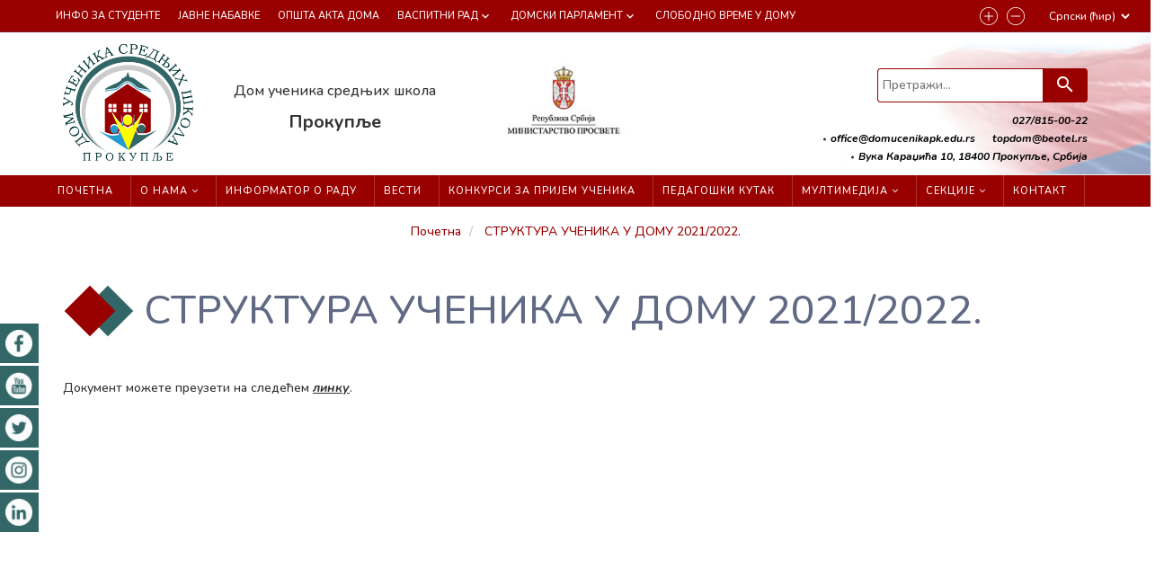

--- FILE ---
content_type: text/html; charset=UTF-8
request_url: http://domucenikapk.edu.rs/struktura_ucenika
body_size: 81018
content:
<!DOCTYPE html>
<html lang="en">

<head>
    <meta charset="utf-8">
    <base href="/" />
    <meta name="google-site-verification" content="" />
    <meta http-equiv="X-UA-Compatible" content="IE=edge">
    <meta name="viewport" content="width=device-width, initial-scale=1.0, user-scalable=yes">
    <meta name="description" content="">
    <meta name="author" content="">
    <title>Дом ученика средњих школа Прокупље</title>
    

<meta property="og:url"           content="/struktura_ucenika" />
<meta property="og:type"          content="article" />
<meta property="og:title"         content="" />
<meta property="og:description"   content="" />
<meta property="og:image"         content="" />    <link rel="shortcut icon" type="image/x-icon" href="fajlovi/logo/favicon.ico">
 <!-- Reset CSS -->
<!--     <link rel="stylesheet" href="cdn/css/reset.css">  -->
    <!-- Bootstrap -->
    <link rel="stylesheet" href="cdn/css/bootstrap.min.css">
	<!-- Alertify-->
    <link rel="stylesheet" href="cdn/alertify/themes/alertify.core.css"/>
    <link rel="stylesheet" href="cdn/alertify/themes/alertify.custom.css"/>
    <!-- Select plugin -->
    <link rel="stylesheet" href="cdn/css/select2.min.css"/>
    <link rel="stylesheet" href="cdn/datatables/dataTables.bootstrap.css"/>
	
	<link rel="stylesheet" href="cdn/css/featherlight.css"/>
	<link rel="stylesheet" href="cdn/css/featherlight.gallery.css"/>

    <!-- THEME PLUGINS CSS LOAD -->
    <!-- Fonts -->
    <link rel="stylesheet" href="content/themes/saDomUcenikaProkuplje/cdn/css/font-awesome.min.css">
    <link href="https://fonts.googleapis.com/icon?family=Material+Icons"
      rel="stylesheet">
    <!-- <link href="https://fonts.googleapis.com/css?family=Roboto+Slab&display=swap" rel="stylesheet"> -->
    <!-- <link href="https://fonts.googleapis.com/css?family=Montserrat&display=swap" rel="stylesheet"> -->
    <link href="https://fonts.googleapis.com/css?family=Roboto&display=swap" rel="stylesheet">

    <link rel="preconnect" href="https://fonts.googleapis.com">
    <link rel="preconnect" href="https://fonts.gstatic.com" crossorigin>
    <link href="https://fonts.googleapis.com/css2?family=Nunito:ital,wght@0,200;0,300;0,400;0,500;0,600;0,700;0,800;0,900;1,200;1,300;1,400;1,500;1,600;1,700;1,800;1,900&display=swap" rel="stylesheet">
    <!-- Owl carousel -->
    <link rel="stylesheet" href="content/themes/saDomUcenikaProkuplje/cdn/css/owl.carousel.min.css">
    <link rel="stylesheet" href="content/themes/saDomUcenikaProkuplje/cdn/css/owl.theme.default.min.css">
    <!-- Animate css -->
    <link rel="stylesheet" href="content/themes/saDomUcenikaProkuplje/cdn/css/animate.css">
    <link rel="stylesheet" href="content/themes/saDomUcenikaProkuplje/cdn/css/animate.min.css">
     <!-- zoom -->
    <link rel="stylesheet" href="content/themes/saDomUcenikaProkuplje/cdn/css/easyzoom.css">
    <!-- fancybox -->
    <link rel="stylesheet" href="content/themes/saDomUcenikaProkuplje/cdn/css/jquery.fancybox.min.css">
    <!-- slick slider -->
    <link rel="stylesheet" href="content/themes/saDomUcenikaProkuplje/cdn/css/slick.css">
    <link rel="stylesheet" href="content/themes/saDomUcenikaProkuplje/cdn/css/slick-theme.css">

     <link rel="stylesheet" href="content/themes/saDomUcenikaProkuplje/cdn/css/swiper.min.css">    <!-- THEME PLUGINS CSS LOAD END -->
    
    
    <!-- star rating -->
    <link rel="stylesheet" href="cdn/css/jquery.rateyo.min.css">

   
	<!-- Price slider -->
    <!-- PRICE SLIDER IZBACITI -->
	<!-- <link rel="stylesheet" href="cdn/css/priceslider.css" > -->
    <!-- My CSS -->
    <link rel="stylesheet" href="cdn/css/cms.css">
    <link rel="stylesheet" href="cdn/css/helpers.css">
    <link rel="stylesheet" href="content/themes/saDomUcenikaProkuplje/cdn/css/custom.css?1768861420.1035">

    <!-- HTML5 shim and Respond.js for IE8 support of HTML5 elements and media queries -->
    <!-- WARNING: Respond.js doesn't work if you view the page via file:// -->
    <!--[if lt IE 9]>
      <script src="https://oss.maxcdn.com/html5shiv/3.7.3/html5shiv.min.js"></script>
      <script src="https://oss.maxcdn.com/respond/1.4.2/respond.min.js"></script>
    <![endif]-->
   
    
<!-- Global site tag (gtag.js) - Google Analytics -->
<script async src="https://www.googletagmanager.com/gtag/js?id=G-VXKJ935TWW"></script>
<script>
  window.dataLayer = window.dataLayer || [];
  function gtag(){dataLayer.push(arguments);}
  gtag('js', new Date());

  gtag('config', 'G-VXKJ935TWW');
</script>
    
</head>
<body class="-body-bckg" >
   <div id="fb-root"></div>

<script src='https://www.google.com/recaptcha/api.js?hl=sr'></script>


    <!-- <div class="corner1" style="background-image: url('views/theme/img/corner1.jpg');"></div> -->
    <!-- <div class="corner2" style="background-image: url('views/theme/img/corner2.jpg');"></div> -->



    

<div class="top-menu">
	<div class="container-fluid header-container">
		<div class="row _unmargin">
			<div class="col-md-9 col-sm-9 col-xs-6 top-menu-col col-seter">

				<ul class="top-menu-left-ul hidden-xs" >

																		<li>
								<a href="https://domucenikapk.edu.rs/info_za_studente" itemprop="url">Инфо за студенте</a>
							</li>
																														<li>
								<a href="https://domucenikapk.edu.rs/javne" itemprop="url">Јавне набавке</a>
							</li>
																														<li>
								<a href="https://domucenikapk.edu.rs/documents" itemprop="url">Општа акта Дома</a>
							</li>
																																					<li>
								<a href="#" itemprop="url">Васпитни рад</a>
								<i class="material-icons icons">keyboard_arrow_down</i>
								<div class="header-drop">
									<ul class="list">
																					<li class="items"><a href="vaspitni_rad" class="links"> Васпитни рад</a></li>
																					<li class="items"><a href="plan_program" class="links"> Годишњи план и програм рада Дома</a></li>
																					<li class="items"><a href="delatnost_ustanove" class="links"> Васпитна делатност установе</a></li>
																					<li class="items"><a href="organizacija_smestaja" class="links"> Организација смештаја</a></li>
																					<li class="items"><a href="vaspitne_grupe" class="links"> Распоред ученика по васпитним групама</a></li>
																					<li class="items"><a href="struktura_ucenika" class="links"> Структура ученика у Дому 2021-2022.</a></li>
																					<li class="items"><a href="socijalno_zastitna_delatnost" class="links"> Социјално-заштитна делатност установе</a></li>
																					<li class="items"><a href="zdravstvene_delatnost" class="links"> Здравствена делатност установе</a></li>
																					<li class="items"><a href="vaspitno_obrazovna_delatnost" class="links"> Васпитно-образовна делатност установе</a></li>
																					<li class="items"><a href="vaspitna_delatnost_vg" class="links"> Васпитна делатност на нивоу васпитних група</a></li>
																					<li class="items"><a href="program_rada_strucnog_saradnika" class="links"> Програм рада стручног сарадника</a></li>
																					<li class="items"><a href="program_zastite_nasilje" class="links"> Програм заштите ученика од насиља</a></li>
																					<li class="items"><a href="korisne_informacije" class="links"> КОРИСНЕ ИНФОРМАЦИЈЕ И УПУТСТВА ЗА РОДИТЕЉЕ И УЧЕНИКЕ</a></li>
																					<li class="items"><a href="raspored_dnevnih_aktivnost" class="links"> Распоред дневних активности</a></li>
																					<li class="items"><a href="izvestaj_o_radu_20_21" class="links"> Извештај о раду Дома</a></li>
																					<li class="items"><a href="program_saradnje_roditelji" class="links"> ПРОГРАМ САРАДЊЕ СА РОДИТЕЉИМА</a></li>
																					<li class="items"><a href="program_saradnje_skole" class="links"> ПРОГРАМ САРАДЊЕ СА ШКОЛАМA</a></li>
										
									</ul>
								</div>
							</li>
																															<li>
								<a href="#" itemprop="url">Домски парламент</a>
								<i class="material-icons icons">keyboard_arrow_down</i>
								<div class="header-drop">
									<ul class="list">
																					<li class="items"><a href="aktivnosti_parlamenta" class="links"> Активности Домског парламента</a></li>
																					<li class="items"><a href="program_rada_parlamenta" class="links"> ПРОГРАМ РАДА ДОМСКОГ ПАРЛАМЕНТА</a></li>
										
									</ul>
								</div>
							</li>
																								<li>
								<a href="https://domucenikapk.edu.rs/slobodno_vreme" itemprop="url">Слободно време у Дому</a>
							</li>
																					</ul>
				<form class="mySearch-form visible-xs" action="pretraga" role="search" autocomplete="off" method="get" name="Претражи">
						<input class="field" name="q" type="text" id="mySearch-input1" placeholder="Претражи..." autocomplete="off" value="">

                        <button class="btn myBtn mySearch-button"><i class="material-icons">search</i></button>
                </form>
			</div>
			<div class="col-md-3 col-sm-3 col-xs-6 top-menu-col -right col-seter">

				<ul class="teh-links">
					<li class="items">
						<a id="font-inc" class="links" title="Повећај слова">
							<img src="fajlovi/icons/random/plus.svg" alt="Дом ученика средњих школа Прокупље" class="img-responsive image">
						</a>
					</li>
					<li class="items">
						<a id="font-dec" class="links" title="Смањи слова">
							<img src="fajlovi/icons/random/minus.svg" alt="Дом ученика средњих школа Прокупље" class="img-responsive image">
						</a>
					</li>
				</ul>
				<select name="changeLanguage"  class="mil-lang cms_selectLanguage">
					<option  value="46" langid="46" selected>Српски (ћир)</option><option  value="1" langid="1" >Srpski (lat)</option><option  value="47" langid="47" >English</option>				</select>
				<div class="top-icons hide">
					<ul class="list -social">
						<li class="items">
							<a href="" class="links" target="_blank">
								<img src="fajlovi/socialnetworks/Version_1/facebook-dark.png" alt="" class="img-responsive image">
							</a>
						</li>
                        <li class="items">
                        	<a href="" class="links" target="_blank">
                        		<img src="fajlovi/socialnetworks/Version_1/youtube-dark.png" alt="" class="img-responsive image">
                        	</a>
                        </li>
                        <li class="items">
                        	<a href="" class="links" target="_blank">
                        		<img src="fajlovi/socialnetworks/Version_1/twitter-dark.png" alt="" class="img-responsive image">
                        	</a>
                        </li>
                        <li class="items">
                        	<a href="" class="links" target="_blank">
                        		<img src="fajlovi/socialnetworks/Version_1/instagram-dark.png" alt="" class="img-responsive image">
                        	</a>
                        </li>
					</ul>
				</div>
					<!--<ul class="top-menu-right-ul go-right">
					<li>
						<a class="search">
							<img src="" alt="" class="img-responsive visible-xs">
						</a>
					</li>
					</ul> -->
				</div>
			</div>
		</div>
	</div>


<div class="sticky-social">
	<ul class="list hidden-xs">
				<li class="items">
			<a href="https://www.facebook.com/domucenikaprokuplje/" class="links" target="_blank">
				<span class="name">Facebook</span>
				<img src="fajlovi/icons/socialnetworks/facebook-white.png" alt="Дом ученика средњих школа Прокупље facebook" class="img-responsive image">
			</a>
		</li>
						<li class="items">
			<a href="https://www.youtube.com/channel/UC1j1MAPCo7msiMqUrT4TPYA/featured" class="links" target="_blank">
				<span class="name">Youtube</span>
				<img src="fajlovi/icons/socialnetworks/youtube-white.png" alt="Дом ученика средњих школа Прокупље youtube" class="img-responsive image">
			</a>
		</li>
						<li class="items">
			<a href="#" class="links" target="_blank">
				<span class="name">Twitter</span>
				<img src="fajlovi/icons/socialnetworks/twitter-white.png" alt="Дом ученика средњих школа Прокупље twitter" class="img-responsive image">
			</a>
		</li>
						<li class="items">
			<a href="#" class="links" target="_blank">
				<span class="name">Instagram</span>
				<img src="fajlovi/icons/socialnetworks/instagram-white.png" alt="Дом ученика средњих школа Прокупље instagram" class="img-responsive image">
			</a>
		</li>
						<li class="items">
			<a href="#" class="links" target="_blank">
				<span class="name">Linkedin</span>
				<img src="fajlovi/icons/socialnetworks/linkedin-white.png" alt="Дом ученика средњих школа Прокупље linkedin" class="img-responsive image">
			</a>
		</li>
			</ul>
</div>





 <div class="my-main-menu" style="background-image: url('fajlovi/header/header-bckg2.jpg'); background-size:cover">
        <div class="container header-container">
            <div class="row">

				<div class="col-xs-4 hide">
					<div id="jq_leftMenuTrigger2" class="small-products-button">
						<i class="material-icons icons">sort</i>&nbsp;proizvodi
					</div>
				</div>

                <div class="col-md-5 col-sm-5 col-xs-6 main-menu-col">
                    <div class="logo-holder">
                        <a href="pocetna">
                        	<img src="fajlovi/logo/logo%281%29.png" alt="Дом ученика средњих школа Прокупље" class="img-responsive">
                        </a>
                        <div class="muni-title ">
                        	<p class="text"></p>
                        	<h1 class="title"></h1>
                        </div>
                    </div>
            <div class="menu-title-second">
                        	<p class="text">Дом ученика средњих школа</p>
                        	<h1 class="title">Прокупље</h1>
                        </div> 
                </div>
				<div class="col-md-3 col-sm-2 col-xs-4 main-menu-col">
                    <div class="logo-holder-gov">
                        <a href="https://www.mpn.gov.rs/" target="_blank">
                        	<img src="fajlovi/banners/ministarstvop.jpg" alt="Дом ученика средњих школа Прокупље" class="img-responsive">
                        </a>
                        <!-- <div class="muni-title">
                        	<p class="text"><//?php echo $language["municipality_pre"][1];?></p>
                        	<h1 class="title"><//?php echo $language["municipality"][2];?></h1>
                        </div> -->
                    </div>
                </div>
                <div class="col-md-4 col-sm-5 col-xs-2 main-menu-col pos">
					<!-- SEARCH -->
                    <form class="mySearch-form hidden-xs" action="pretraga" role="search" autocomplete="off" method="get" name="Претражи">

						<input name="q" type="text" id="mySearch-input1" placeholder="Претражи..." autocomplete="off" value="">

                        <button class="btn myBtn mySearch-button"><i class="material-icons">search</i></button>
                    </form>
                    <div class="top-menu-short-info hidden-xs">
                    	<ul class="list">
							<li class="items">
								<span class="dinamic">027/815-00-22</span>
							</li>
							<li class="items">
								<span class="dinamic">office@domucenikapk.edu.rs</span>
								<span class="dinamic">topdom@beotel.rs </span>
							</li>
							<li class="items">
								<span class="dinamic">Вука Караџића 10, 18400 Прокупље, Србија</span>
							</li>
						</ul>
                    </div>
					<!-- SEARCH END -->
                    <!-- small navigation -->
                    <div class="burger visible-xs go-right">
                        <div class="burger1"></div>
                        <div class="burger2"></div>
                        <div class="burger3"></div>
                    </div>
                    <!-- .small navigation -->
                </div>

            </div>
        </div>
</div>
 <div class="navigation-holder hidden-xs bckg-primary">
        <div class="container-fluid bckg-primary">
            <div class="row">
                <div class="col-md-12">
                    <nav class="navigation" itemscope itemtype ="http://schema.org/SiteNavigationElement">
                        <ul class="nav-ul">

																										<li class="nav-li"><a href="https://domucenikapk.edu.rs/pocetna"    >Почетна</a></li>
																																																		<li class="nav-li"  ><a>О нама <i class="fa fa-angle-down" aria-hidden="true"></i></a>
									<div class="nav-main-drop">
										<ul class="nav-main-drop-ul">
																						
												<li class="nav-main-drop-li"  ><a href="smestaj"  > Смештај</a></li>
																																												
												<li class="nav-main-drop-li"  ><a href="rec_direktora"  > РЕЧ ДИРЕКТОРА</a></li>
																																												
												<li class="nav-main-drop-li"  ><a href="ishrana"  > Исхрана</a></li>
																																												
												<li class="nav-main-drop-li"  ><a href="istorijat_doma"  > Историјат дома</a></li>
																																												
												<li class="nav-main-drop-li"  ><a href="dom_danas"  > Дом данас</a></li>
																																												
												<li class="nav-main-drop-li"  ><a href="onama_info"  > Дом ученика средњих школа</a></li>
																																												
												<li class="nav-main-drop-li"  ><a href="podaci-o-broju-zaposlenih"  > Подаци о броју запослених</a></li>
																																										</ul>
									</div> 
								</li>
																																						<li class="nav-li"><a href="https://domucenikapk.edu.rs/informator"    >Информатор о раду</a></li>
																																												<li class="nav-li"><a href="https://domucenikapk.edu.rs/news"    >Вести</a></li>
																																												<li class="nav-li"><a href="https://domucenikapk.edu.rs/konkursi"    >Конкурси за пријем ученика</a></li>
																																												<li class="nav-li"><a href="https://domucenikapk.edu.rs/pedagoski_kutak"    >Педагошки кутак</a></li>
																																																		<li class="nav-li"  ><a>Мултимедија <i class="fa fa-angle-down" aria-hidden="true"></i></a>
									<div class="nav-main-drop">
										<ul class="nav-main-drop-ul">
																						
												<li class="nav-main-drop-li"  ><a href="foto_gallery"  > Фото галерија</a></li>
																																												
												<li class="nav-main-drop-li"  ><a href="video_gallery/25"  > Видео галерија</a></li>
																																										</ul>
									</div> 
								</li>
																																												<li class="nav-li"  ><a>Секције <i class="fa fa-angle-down" aria-hidden="true"></i></a>
									<div class="nav-main-drop">
										<ul class="nav-main-drop-ul">
																						
												<li class="nav-main-drop-li"  ><a href="o_sekcijama"  > СЕКЦИЈЕ У ДОМУ</a></li>
																																																																		<li class="nav-main-drop-li">
													<a class="nav-main-drop-a secMainDropTrigger">
														КУЛТУРНО-УМЕТНИЧКЕ СЕКЦИЈЕ 
													<i class="fa fa-angle-down" aria-hidden="true"></i>
													</a>
													<div class="sec-drop-main-menu">
                                          				<div>
	                                            			<ul class="list">
	                                            				                                            				<li class="items">
	                                            					<a href="dramska_sekcija" class="links">Драмска секција</a>
	                                            				</li>	
	                                            				                                            				<li class="items">
	                                            					<a href="poetskta_sekcija" class="links">Поетска секција</a>
	                                            				</li>	
	                                            				                                            				<li class="items">
	                                            					<a href="muzicka_sekcija" class="links">Музичка секција. етно, популарна, класична музика</a>
	                                            				</li>	
	                                            				                                            				<li class="items">
	                                            					<a href="foklorna_sekcija" class="links">Фолклорна секција</a>
	                                            				</li>	
	                                            				                                            				<li class="items">
	                                            					<a href="sekcija_za_kreativni_rad" class="links">Секција за креативан рад: рукотворине, макетарство, костимографија, сликање</a>
	                                            				</li>	
	                                            				                                            			</ul>
                                          				</div>
                                        			</div>
												</li>
																																																							<li class="nav-main-drop-li">
													<a class="nav-main-drop-a secMainDropTrigger">
														СПОРТСКЕ СЕКЦИЈЕ 
													<i class="fa fa-angle-down" aria-hidden="true"></i>
													</a>
													<div class="sec-drop-main-menu">
                                          				<div>
	                                            			<ul class="list">
	                                            				                                            				<li class="items">
	                                            					<a href="devojke_kosarka" class="links">Девојке-кошарка</a>
	                                            				</li>	
	                                            				                                            				<li class="items">
	                                            					<a href="devojke_fudbal" class="links">Девојке-фудбал</a>
	                                            				</li>	
	                                            				                                            				<li class="items">
	                                            					<a href="devojke_odbojka" class="links">Девојке-одбојка</a>
	                                            				</li>	
	                                            				                                            				<li class="items">
	                                            					<a href="muskarci_kosarka" class="links">Мушкарци-кошарка</a>
	                                            				</li>	
	                                            				                                            				<li class="items">
	                                            					<a href="muskarci_fudbal" class="links">Мушкарци-фудбал</a>
	                                            				</li>	
	                                            				                                            				<li class="items">
	                                            					<a href="sah_muskarci" class="links">Шах-мушкарци</a>
	                                            				</li>	
	                                            				                                            				<li class="items">
	                                            					<a href="" class="links">Шах-девојчице</a>
	                                            				</li>	
	                                            				                                            				<li class="items">
	                                            					<a href="streljastvo_muskarci" class="links">Стрељаштво-мушкарци</a>
	                                            				</li>	
	                                            				                                            				<li class="items">
	                                            					<a href="streljastvo_devojcice" class="links">Стрељаштво-девојчице</a>
	                                            				</li>	
	                                            				                                            				<li class="items">
	                                            					<a href="stoni_tenis_devojcice" class="links">Стони тенис-девојчице</a>
	                                            				</li>	
	                                            				                                            			</ul>
                                          				</div>
                                        			</div>
												</li>
																																	
												<li class="nav-main-drop-li"  ><a href="nagrade_korisnika"  > НАГРАДЕ КОРИСНИКА</a></li>
																																												
												<li class="nav-main-drop-li"  ><a href="plan_rada_sekcije"  > ПЛАН РАДА СЕКЦИЈА</a></li>
																																												
												<li class="nav-main-drop-li"  ><a href=""  > Спортске активности које организује дом</a></li>
																																										</ul>
									</div> 
								</li>
																																						<li class="nav-li"><a href="https://domucenikapk.edu.rs/contact"    >Контакт</a></li>
																								                        </ul>
                    </nav>
                </div>
            </div>
        </div>
</div>
<!-- small menu -->
<!-- small menu -->
<div class="menu" >
        <ul class="list">
									<li class="items">
					<a  class="links" href="https://domucenikapk.edu.rs/pocetna"  >
						Почетна					</a>
				</li>
																					<li class="items">
					<a class="links"> 
						О нама  
					</a>
					<i class="fa fa-angle-down firstMainDropTriggerMobile" aria-hidden="true"></i>
					<div class="dropdown-small">
						<ul class="list">
							<!-- 								<li class="items"><a href="" class="links"></a></li>
							 -->
																
									<li class="items" ><a class="links" href="smestaj"  > Смештај</a></li>
																																
									<li class="items" ><a class="links" href="rec_direktora"  > РЕЧ ДИРЕКТОРА</a></li>
																																
									<li class="items" ><a class="links" href="ishrana"  > Исхрана</a></li>
																																
									<li class="items" ><a class="links" href="istorijat_doma"  > Историјат дома</a></li>
																																
									<li class="items" ><a class="links" href="dom_danas"  > Дом данас</a></li>
																																
									<li class="items" ><a class="links" href="onama_info"  > Дом ученика средњих школа</a></li>
																																
									<li class="items" ><a class="links" href="podaci-o-broju-zaposlenih"  > Подаци о броју запослених</a></li>
																													</ul>
					</div>
				</li>
															<li class="items">
					<a  class="links" href="https://domucenikapk.edu.rs/informator"  >
						Информатор о раду					</a>
				</li>
																		<li class="items">
					<a  class="links" href="https://domucenikapk.edu.rs/news"  >
						Вести					</a>
				</li>
																		<li class="items">
					<a  class="links" href="https://domucenikapk.edu.rs/konkursi"  >
						Конкурси за пријем ученика					</a>
				</li>
																		<li class="items">
					<a  class="links" href="https://domucenikapk.edu.rs/pedagoski_kutak"  >
						Педагошки кутак					</a>
				</li>
																					<li class="items">
					<a class="links"> 
						Мултимедија  
					</a>
					<i class="fa fa-angle-down firstMainDropTriggerMobile" aria-hidden="true"></i>
					<div class="dropdown-small">
						<ul class="list">
							<!-- 								<li class="items"><a href="" class="links"></a></li>
							 -->
																
									<li class="items" ><a class="links" href="foto_gallery"  > Фото галерија</a></li>
																																
									<li class="items" ><a class="links" href="video_gallery/25"  > Видео галерија</a></li>
																													</ul>
					</div>
				</li>
																		<li class="items">
					<a class="links"> 
						Секције  
					</a>
					<i class="fa fa-angle-down firstMainDropTriggerMobile" aria-hidden="true"></i>
					<div class="dropdown-small">
						<ul class="list">
							<!-- 								<li class="items"><a href="" class="links"></a></li>
							 -->
																
									<li class="items" ><a class="links" href="o_sekcijama"  > СЕКЦИЈЕ У ДОМУ</a></li>
																																																<li class="items">
										<a class="links secMainDropTriggerMobile">
											КУЛТУРНО-УМЕТНИЧКЕ СЕКЦИЈЕ 
											<i class="fa fa-angle-down" aria-hidden="true"></i>
										</a>
										<div class="sec-drop-main-menu-mobile">
                                          	<div>
	                                            <ul class="list">
	                                            		                                            	<li class="items">
	                                            		<a href="dramska_sekcija" class="links">Драмска секција</a>
	                                            	</li>	
	                                            		                                            	<li class="items">
	                                            		<a href="poetskta_sekcija" class="links">Поетска секција</a>
	                                            	</li>	
	                                            		                                            	<li class="items">
	                                            		<a href="muzicka_sekcija" class="links">Музичка секција. етно, популарна, класична музика</a>
	                                            	</li>	
	                                            		                                            	<li class="items">
	                                            		<a href="foklorna_sekcija" class="links">Фолклорна секција</a>
	                                            	</li>	
	                                            		                                            	<li class="items">
	                                            		<a href="sekcija_za_kreativni_rad" class="links">Секција за креативан рад: рукотворине, макетарство, костимографија, сликање</a>
	                                            	</li>	
	                                            		                                            </ul>
                                          	</div>
                                        </div>
										</li>
																																								<li class="items">
										<a class="links secMainDropTriggerMobile">
											СПОРТСКЕ СЕКЦИЈЕ 
											<i class="fa fa-angle-down" aria-hidden="true"></i>
										</a>
										<div class="sec-drop-main-menu-mobile">
                                          	<div>
	                                            <ul class="list">
	                                            		                                            	<li class="items">
	                                            		<a href="devojke_kosarka" class="links">Девојке-кошарка</a>
	                                            	</li>	
	                                            		                                            	<li class="items">
	                                            		<a href="devojke_fudbal" class="links">Девојке-фудбал</a>
	                                            	</li>	
	                                            		                                            	<li class="items">
	                                            		<a href="devojke_odbojka" class="links">Девојке-одбојка</a>
	                                            	</li>	
	                                            		                                            	<li class="items">
	                                            		<a href="muskarci_kosarka" class="links">Мушкарци-кошарка</a>
	                                            	</li>	
	                                            		                                            	<li class="items">
	                                            		<a href="muskarci_fudbal" class="links">Мушкарци-фудбал</a>
	                                            	</li>	
	                                            		                                            	<li class="items">
	                                            		<a href="sah_muskarci" class="links">Шах-мушкарци</a>
	                                            	</li>	
	                                            		                                            	<li class="items">
	                                            		<a href="" class="links">Шах-девојчице</a>
	                                            	</li>	
	                                            		                                            	<li class="items">
	                                            		<a href="streljastvo_muskarci" class="links">Стрељаштво-мушкарци</a>
	                                            	</li>	
	                                            		                                            	<li class="items">
	                                            		<a href="streljastvo_devojcice" class="links">Стрељаштво-девојчице</a>
	                                            	</li>	
	                                            		                                            	<li class="items">
	                                            		<a href="stoni_tenis_devojcice" class="links">Стони тенис-девојчице</a>
	                                            	</li>	
	                                            		                                            </ul>
                                          	</div>
                                        </div>
										</li>
																								
									<li class="items" ><a class="links" href="nagrade_korisnika"  > НАГРАДЕ КОРИСНИКА</a></li>
																																
									<li class="items" ><a class="links" href="plan_rada_sekcije"  > ПЛАН РАДА СЕКЦИЈА</a></li>
																																
									<li class="items" ><a class="links" href=""  > Спортске активности које организује дом</a></li>
																													</ul>
					</div>
				</li>
															<li class="items">
					<a  class="links" href="https://domucenikapk.edu.rs/contact"  >
						Контакт					</a>
				</li>
											
		
															<li class="items">
								<a class="links" href="https://domucenikapk.edu.rs/info_za_studente" itemprop="url">Инфо за студенте</a>
							</li>
																														<li class="items">
								<a class="links" href="https://domucenikapk.edu.rs/javne" itemprop="url">Јавне набавке</a>
							</li>
																														<li class="items">
								<a class="links" href="https://domucenikapk.edu.rs/documents" itemprop="url">Општа акта Дома</a>
							</li>
																																					<li class="items">
								<a class="links" href="#" itemprop="url">Васпитни рад</a>
								<i class="fa fa-angle-down firstMainDropTriggerMobile" aria-hidden="true"></i>
								<div class="dropdown-small">
									<ul class="list">
																					<li class="items"><a class="links" href="vaspitni_rad" class="links"> Васпитни рад</a></li>
																					<li class="items"><a class="links" href="plan_program" class="links"> Годишњи план и програм рада Дома</a></li>
																					<li class="items"><a class="links" href="delatnost_ustanove" class="links"> Васпитна делатност установе</a></li>
																					<li class="items"><a class="links" href="organizacija_smestaja" class="links"> Организација смештаја</a></li>
																					<li class="items"><a class="links" href="vaspitne_grupe" class="links"> Распоред ученика по васпитним групама</a></li>
																					<li class="items"><a class="links" href="struktura_ucenika" class="links"> Структура ученика у Дому 2021-2022.</a></li>
																					<li class="items"><a class="links" href="socijalno_zastitna_delatnost" class="links"> Социјално-заштитна делатност установе</a></li>
																					<li class="items"><a class="links" href="zdravstvene_delatnost" class="links"> Здравствена делатност установе</a></li>
																					<li class="items"><a class="links" href="vaspitno_obrazovna_delatnost" class="links"> Васпитно-образовна делатност установе</a></li>
																					<li class="items"><a class="links" href="vaspitna_delatnost_vg" class="links"> Васпитна делатност на нивоу васпитних група</a></li>
																					<li class="items"><a class="links" href="program_rada_strucnog_saradnika" class="links"> Програм рада стручног сарадника</a></li>
																					<li class="items"><a class="links" href="program_zastite_nasilje" class="links"> Програм заштите ученика од насиља</a></li>
																					<li class="items"><a class="links" href="korisne_informacije" class="links"> КОРИСНЕ ИНФОРМАЦИЈЕ И УПУТСТВА ЗА РОДИТЕЉЕ И УЧЕНИКЕ</a></li>
																					<li class="items"><a class="links" href="raspored_dnevnih_aktivnost" class="links"> Распоред дневних активности</a></li>
																					<li class="items"><a class="links" href="izvestaj_o_radu_20_21" class="links"> Извештај о раду Дома</a></li>
																					<li class="items"><a class="links" href="program_saradnje_roditelji" class="links"> ПРОГРАМ САРАДЊЕ СА РОДИТЕЉИМА</a></li>
																					<li class="items"><a class="links" href="program_saradnje_skole" class="links"> ПРОГРАМ САРАДЊЕ СА ШКОЛАМA</a></li>
																				
									</ul>
								</div>
							</li>
																															<li class="items">
								<a class="links" href="#" itemprop="url">Домски парламент</a>
								<i class="fa fa-angle-down firstMainDropTriggerMobile" aria-hidden="true"></i>
								<div class="dropdown-small">
									<ul class="list">
																					<li class="items"><a class="links" href="aktivnosti_parlamenta" class="links"> Активности Домског парламента</a></li>
																					<li class="items"><a class="links" href="program_rada_parlamenta" class="links"> ПРОГРАМ РАДА ДОМСКОГ ПАРЛАМЕНТА</a></li>
																				
									</ul>
								</div>
							</li>
																								<li class="items">
								<a class="links" href="https://domucenikapk.edu.rs/slobodno_vreme" itemprop="url">Слободно време у Дому</a>
							</li>
																	        </ul>
</div>
<!-- .small menu -->

<div class="header-fixed navbar-fixed-top hidden-xs hidden-sm">
<!-- header-fixed-top -->
	<div class="top-menu nfixed_help8 hide">
		<div class="container">
			<div class="row">
				<div class="col-xs-6 top-menu-col">
					<ul class="top-menu-left-ul" >
																					<li><a href="https://domucenikapk.edu.rs/info_za_studente" itemprop="url">Инфо за студенте</a></li>
																												<li><a href="https://domucenikapk.edu.rs/javne" itemprop="url">Јавне набавке</a></li>
																												<li><a href="https://domucenikapk.edu.rs/documents" itemprop="url">Општа акта Дома</a></li>
																																																						<li><a href="https://domucenikapk.edu.rs/slobodno_vreme" itemprop="url">Слободно време у Дому</a></li>
													
					</ul>
				</div>
				<div class="col-xs-6 top-menu-col">
					<ul class="top-menu-right-ul go-right">
						<li><a class="search"><img src="content/themes/saDomUcenikaProkuplje/img/icons/loupe.png" alt="icon softart" class="img-responsive visible-xs"></a></li>
						<!--<li><a href="zelja.php"><img src="views/theme/img/icons/like.png" alt="icon softart" class="img-responsive" title="Lista želja"></a></li>-->

						<li><a href="korpa" id="korpa" class="korpa-head pos cms_smallShopcartHolder">
								<img src="content/themes/saDomUcenikaProkuplje/img/icons/shopping-cart.png" alt="" class="img-responsive" title="">
								<span class="jq_smallShopcartCount smallShopcartCount myspan-car cms_smallShopcartCount"></span>
							</a>
                            <div class="cart-slide hidden-xs">
                                <div class="cart-slide-body ">

									<i class="fa fa-refresh fa-spin cms_smallShopcartSpiner" style="font-size:24px"></i>
									<div class="cms_smallShopcartItemCont hide">
                                   		<div class="cart-slide-item clearfix">
                                        <i class="fa fa-times-circle-o cart-slide-close" aria-hidden="true" title="Izbacite proizvod"></i>
                                        <a href="">
                                        <div class="cart-slide-pic">
                                                <img src="content/themes/saDomUcenikaProkuplje/img/prod3.jpg" alt="item" class="img-responsive cart-slide-img">
                                        </div>
                                        </a>
                                        <div class="cart-slide-name">
                                            <a href="">
                                                <p>Ime proizvoda ime proizvoda u dva reda test test test proizvod</p>
                                            </a>
                                            <ul class="cart-slide-attr-ul cms_smallShopcartAttrCont">
                                                <li class="cart-slide-attr-li"><small class="cart-slide-attr-name">Boja:</small> <small>Crvena ;</small></li>
                                                <li class="cart-slide-attr-li"><small class="cart-slide-attr-name">Boja:</small><div class="cart-slide-attr-box"></div> ;</li>
                                                <li class="cart-slide-attr-li"><small class="cart-slide-attr-name">Boja:</small><div class="cart-slide-attr-bckg" style="background-image: url('img/pat.jpg');"></div> ;</li>
                                                <li class="cart-slide-attr-li"><small class="cart-slide-attr-name">Snaga:</small> <small>23456 ;</small></li>
                                                <li class="cart-slide-attr-li"><small class="cart-slide-attr-name">Velicina:</small> <small>XXXL ;</small></li>
                                                <li class="cart-slide-attr-li"><small class="cart-slide-attr-name">Velicina:</small> <small>XXXL ;</small></li>
                                                <li class="cart-slide-attr-li"><small class="cart-slide-attr-name">Velicina:</small> <small>XXXL ;</small></li>


                                            </ul>
                                        </div>
                                        <div class="cart-slide-amount">
                                            <p class="cart-slide-price">200.000 din.</p>
                                            <form action="" method="">
                                                <button class="minus-btn">-</button>
                                                <input type="number" value="1">
                                                <button class="plus-btn">+</button>
                                            </form>

                                        </div>
                                    </div>
                                    </div>

                                </div>
                                <div class="cart-slide-total clearfix">
                                    <p class="go-left"><span>Za uplatu:</span> <span class="cms_smallShopcartTotalPDV font-weight-bold"></span> <span>din.</span></p>
                                    <a href="korpa"><button class="btn myBtn go-right">Završi kupovinu</button></a>
                                </div>
                            </div>
                        </li>
												<li ><a type="button" data-toggle="modal" data-target=".bs-example-modal-sm" itemprop="url" title="Смањи слова" ><img src="content/themes/saDomUcenikaProkuplje/img/icons/sign-in.png" alt="Смањи слова" class="img-responsive"> </a></li>
										</ul>
					<select name="changeLanguage"  class="go-right mil-lang cms_selectLanguage hide">
						<option  value="46" langid="46" selected>Српски (ћир)</option><option  value="1" langid="1" >Srpski (lat)</option><option  value="47" langid="47" >English</option>					</select>
				</div>
			</div>
		</div>
	</div>
	<div class="menu-fixed-holder">
		<div class="container-fluid">
			<div class="row">
				<div class="col-md-1 col-sm-2">
					<div class="logo-holder nfixed_help2" itemscope itemtype ="http://schema.org/logo">
						<a href="pocetna"><img itemprop="ImageObject" src="fajlovi/logo/logo%281%29.png" alt="Дом ученика средњих школа Прокупље" class="img-responsive"></a>
					</div>
				</div>

				<div class="col-md-11 col-sm-10">
					 <div class="navigation-holder hidden-xs bckg-primary">

                    <nav class="navigation" itemscope itemtype ="http://schema.org/SiteNavigationElement">
                        <ul class="nav-ul">

																										<li class="nav-li"><a href="https://domucenikapk.edu.rs/pocetna"    >Почетна</a></li>
																																																		<li class="nav-li"  ><a>О нама <i class="fa fa-angle-down" aria-hidden="true"></i></a>
									<div class="nav-main-drop">
										<ul class="nav-main-drop-ul">
																						
												<li class="nav-main-drop-li"  ><a href="smestaj"  > Смештај</a></li>
																																												
												<li class="nav-main-drop-li"  ><a href="rec_direktora"  > РЕЧ ДИРЕКТОРА</a></li>
																																												
												<li class="nav-main-drop-li"  ><a href="ishrana"  > Исхрана</a></li>
																																												
												<li class="nav-main-drop-li"  ><a href="istorijat_doma"  > Историјат дома</a></li>
																																												
												<li class="nav-main-drop-li"  ><a href="dom_danas"  > Дом данас</a></li>
																																												
												<li class="nav-main-drop-li"  ><a href="onama_info"  > Дом ученика средњих школа</a></li>
																																												
												<li class="nav-main-drop-li"  ><a href="podaci-o-broju-zaposlenih"  > Подаци о броју запослених</a></li>
																																										</ul>
									</div> 
								</li>
																																						<li class="nav-li"><a href="https://domucenikapk.edu.rs/informator"    >Информатор о раду</a></li>
																																												<li class="nav-li"><a href="https://domucenikapk.edu.rs/news"    >Вести</a></li>
																																												<li class="nav-li"><a href="https://domucenikapk.edu.rs/konkursi"    >Конкурси за пријем ученика</a></li>
																																												<li class="nav-li"><a href="https://domucenikapk.edu.rs/pedagoski_kutak"    >Педагошки кутак</a></li>
																																																		<li class="nav-li"  ><a>Мултимедија <i class="fa fa-angle-down" aria-hidden="true"></i></a>
									<div class="nav-main-drop">
										<ul class="nav-main-drop-ul">
																						
												<li class="nav-main-drop-li"  ><a href="foto_gallery"  > Фото галерија</a></li>
																																												
												<li class="nav-main-drop-li"  ><a href="video_gallery/25"  > Видео галерија</a></li>
																																										</ul>
									</div> 
								</li>
																																												<li class="nav-li"  ><a>Секције <i class="fa fa-angle-down" aria-hidden="true"></i></a>
									<div class="nav-main-drop">
										<ul class="nav-main-drop-ul">
																						
												<li class="nav-main-drop-li"  ><a href="o_sekcijama"  > СЕКЦИЈЕ У ДОМУ</a></li>
																																																																		<li class="nav-main-drop-li">
													<a class="nav-main-drop-a secMainDropTrigger">
														КУЛТУРНО-УМЕТНИЧКЕ СЕКЦИЈЕ 
													<i class="fa fa-angle-down" aria-hidden="true"></i>
													</a>
													<div class="sec-drop-main-menu">
                                          				<div>
	                                            			<ul class="list">
	                                            				                                            				<li class="items">
	                                            					<a href="dramska_sekcija" class="links">Драмска секција</a>
	                                            				</li>	
	                                            				                                            				<li class="items">
	                                            					<a href="poetskta_sekcija" class="links">Поетска секција</a>
	                                            				</li>	
	                                            				                                            				<li class="items">
	                                            					<a href="muzicka_sekcija" class="links">Музичка секција. етно, популарна, класична музика</a>
	                                            				</li>	
	                                            				                                            				<li class="items">
	                                            					<a href="foklorna_sekcija" class="links">Фолклорна секција</a>
	                                            				</li>	
	                                            				                                            				<li class="items">
	                                            					<a href="sekcija_za_kreativni_rad" class="links">Секција за креативан рад: рукотворине, макетарство, костимографија, сликање</a>
	                                            				</li>	
	                                            				                                            			</ul>
                                          				</div>
                                        			</div>
												</li>
																																																							<li class="nav-main-drop-li">
													<a class="nav-main-drop-a secMainDropTrigger">
														СПОРТСКЕ СЕКЦИЈЕ 
													<i class="fa fa-angle-down" aria-hidden="true"></i>
													</a>
													<div class="sec-drop-main-menu">
                                          				<div>
	                                            			<ul class="list">
	                                            				                                            				<li class="items">
	                                            					<a href="devojke_kosarka" class="links">Девојке-кошарка</a>
	                                            				</li>	
	                                            				                                            				<li class="items">
	                                            					<a href="devojke_fudbal" class="links">Девојке-фудбал</a>
	                                            				</li>	
	                                            				                                            				<li class="items">
	                                            					<a href="devojke_odbojka" class="links">Девојке-одбојка</a>
	                                            				</li>	
	                                            				                                            				<li class="items">
	                                            					<a href="muskarci_kosarka" class="links">Мушкарци-кошарка</a>
	                                            				</li>	
	                                            				                                            				<li class="items">
	                                            					<a href="muskarci_fudbal" class="links">Мушкарци-фудбал</a>
	                                            				</li>	
	                                            				                                            				<li class="items">
	                                            					<a href="sah_muskarci" class="links">Шах-мушкарци</a>
	                                            				</li>	
	                                            				                                            				<li class="items">
	                                            					<a href="" class="links">Шах-девојчице</a>
	                                            				</li>	
	                                            				                                            				<li class="items">
	                                            					<a href="streljastvo_muskarci" class="links">Стрељаштво-мушкарци</a>
	                                            				</li>	
	                                            				                                            				<li class="items">
	                                            					<a href="streljastvo_devojcice" class="links">Стрељаштво-девојчице</a>
	                                            				</li>	
	                                            				                                            				<li class="items">
	                                            					<a href="stoni_tenis_devojcice" class="links">Стони тенис-девојчице</a>
	                                            				</li>	
	                                            				                                            			</ul>
                                          				</div>
                                        			</div>
												</li>
																																	
												<li class="nav-main-drop-li"  ><a href="nagrade_korisnika"  > НАГРАДЕ КОРИСНИКА</a></li>
																																												
												<li class="nav-main-drop-li"  ><a href="plan_rada_sekcije"  > ПЛАН РАДА СЕКЦИЈА</a></li>
																																												
												<li class="nav-main-drop-li"  ><a href=""  > Спортске активности које организује дом</a></li>
																																										</ul>
									</div> 
								</li>
																																						<li class="nav-li"><a href="https://domucenikapk.edu.rs/contact"    >Контакт</a></li>
																								                        </ul>
                    </nav>


</div>

				</div>
			</div>
		</div>
	</div>
</div>
<!-- .header-fixed-top -->
<div class="page-head">

				<ol class="breadcrumb"  itemscope itemtype="http://schema.org/BreadcrumbList">
  					<li itemprop="itemListElement" itemscope
      				itemtype="http://schema.org/ListItem">
  						<a href="pocetna" itemprop="item">
  							<span itemprop="name">Почетна</span>

  						</a>
						
  					</li>
  					
  					<li class="active" itemprop="itemListElement" itemscope
      					itemtype="http://schema.org/ListItem">
  						<span itemprop="name">СТРУКТУРА УЧЕНИКА У ДОМУ 2021/2022.</span>
  					</li>
				</ol>

</div>
<section class="content min-height">
    <div class="container">
       <div class="row db-page-cont">
        <div class="col-md-12">
          <h4 class="index-title after">СТРУКТУРА УЧЕНИКА У ДОМУ 2021/2022.</h4>
       </div>
        
         
        <div class="col-md-12 ">
               <p>Документ можете преузети на следећем <strong><u><em><a href="fajlovi/vaspitni_rad/6%20%D0%A1%D1%82%D1%80%D1%83%D0%BA%D1%82%D1%83%D1%80%D0%B0%20%D1%83%D1%87%D0%B5%D0%BD%D0%B8%D0%BA%D0%B0%20%D1%83%20%D0%94%D0%BE%D0%BC%D1%83%202021-2022..docx">линку</a></em></u></strong>.</p>
        </div>
                <div class="clear"></div>      
				
       </div>
    </div>
</section><!-- LOAD FOOTER -->

<footer style="background-image: url('fajlovi/footer/city_bckg.png');">
    <div class="footer-filter"></div>
    <div class="container" style="background: transparent;">
    <div class="footer-border"></div>
      <div class="row">
            <div class="col-lg-4 col-md-5 col-xs-6 footer-links location" itemscope itemtype ="http://schema.org/logo">
                <img src="fajlovi/logo/logo%281%29.png" alt="Дом ученика средњих школа Прокупље" class="img-responsive footer-logo" itemprop="ImageObject">
                <ul>
                  <li>
                    <img src="content/themes/saDomUcenikaProkuplje/img/icons/placeholder2.png" alt="Дом ученика средњих школа Прокупље" class="img-responsive">
                                        Вука Караџића 10, 18400 Прокупље, Србија                  </li>
                  <li>
                    <img src="content/themes/saDomUcenikaProkuplje/img/icons/smartphone-b.png" alt="Дом ученика средњих школа Прокупље" class="img-responsive">
                                        027/815-00-22                  </li>
                   <li>
                    <img src="content/themes/saDomUcenikaProkuplje/img/icons/mail-b.png" alt="Дом ученика средњих школа Прокупље" class="img-responsive"> 
                    office@domucenikapk.edu.rs<br>                    topdom@beotel.rs                   </li>
                  <li>
                    <img src="content/themes/saDomUcenikaProkuplje/img/icons/clock-black.png" alt="Дом ученика средњих школа Прокупље" class="img-responsive">                     Понедељак - Петак 07:00 - 15:00                  </li>
                  <li>ПИБ: 100414495</li>
                  <li>Матични број: 07204370</li>
                  <li>Регистарски број дома: 6174601476</li>
                  <li>Евиденциони рачун за уплате корисника: 840-0000031392845-57, модел 97, позив на број (одобрење) 4502160040174231700<br>
                       <br>
                      </li>
                </ul>
            </div>
            <div class="col-lg-8 col-md-7 col-xs-6 footer-links -xs50 brzi-foo hide">
              <h3 class="">Мени</h3>
              <ul>
                                <li>
                  <a href="https://domucenikapk.edu.rs/onama"> О нама</a>
                </li>
                                <li>
                  <a href="https://domucenikapk.edu.rs/video_gallery/25"> Видео галерија</a>
                </li>
                                <li>
                  <a href="https://domucenikapk.edu.rs/documents"> Општа акта Дома</a>
                </li>
                                <li>
                  <a href="https://domucenikapk.edu.rs/javne"> Јавне набавке</a>
                </li>
                                <li>
                  <a href="#"> Конкурси</a>
                </li>
                                <li>
                  <a href="https://domucenikapk.edu.rs/pedagoski_kutak"> Педагошки кутак</a>
                </li>
                                <li>
                  <a href="https://domucenikapk.edu.rs/contact"> Контакт</a>
                </li>
                              </ul>
            </div>
            <div class="col-lg-8 col-md-7 col-xs-6 footer-links -xs50 brzi-foo">
              <h3 class="">Домови ученика и средње школе</h3>
              <p><b>Домови Југоисточног региона Србије:</b></p>
              <ul>
                                <li>
                  <a href="http://www.domucenikasrednjihskolanis.rs"> Ниш</a>
                </li>
                                <li>
                  <a href="http://www.domucenikale.rs/"> Лесковац</a>
                </li>
                                <li>
                  <a href="http://www.domucenikavr.co.rs"> Врање</a>
                </li>
                                <li>
                  <a href="#"> Алексинац</a>
                </li>
                                <li>
                  <a href="#"> Неготин</a>
                </li>
                                <li>
                  <a href="http://www.internatza.edu.rs"> Зајечар</a>
                </li>
                                <li>
                  <a href="#"> Бор</a>
                </li>
                                <li>
                  <a href="http://ovo-smo-mi.com"> Књажевац</a>
                </li>
                                <li>
                  <a href="http://mlekarskaskolapirot.edu.rs/dom.html"> Пирот</a>
                </li>
                                <li>
                  <a href="#"> Црна Трава</a>
                </li>
                                <li>
                  <a href="#"> Босилеград</a>
                </li>
                                <li>
                  <a href="https://domucenikapk.edu.rs/sredpoljskola.edu.rs"> Бабушница</a>
                </li>
                                <li>
                  <a href="#"> Сурдулица</a>
                </li>
                              </ul>
              <p><b>Средње школе у Прокупљу:</b></p>
              <p>Средња медицинска школа ``Др Алекса Савић`` Прокупље Гимназија Прокупље</p>
              <p>Техничка школа ``15.мај`` Прокупље  Средња Пољопривредна школа ``Радош Јовановић Сеља`` Прокупље</p>
              <p><b>Ученички домови других региона Србије:</b></p>
              <p>Ученички центар Београд, Дом ученика средњих школа ``Јелица Миловановић``Београд,  Нови Сад Крагујевац  Ћуприја Чачак Сремска Митровица Трстеник Крушевац Апатин Сомбор Jагодина  Косовска Митровица Вршац Зрењанин  Суботица Краљево Ужице  Кикинда Александровац Свилајнац Ваљево Врњачка Бања </p>
            </div>
                        <div class="col-lg-8 col-md-7 col-xs-6 footer-links -xs50 brzi-foo">
              <h3 class="">Корисни линкови</h3>
              <ul>
                                <li>
                  <a href="http://nikolateslamuseum.org/ "> Музеј Николе Тесле</a>
                </li>
                                <li>
                  <a href="http://ptable.com/#Properties "> Паметни Периодни систем елемената</a>
                </li>
                                <li>
                  <a href="http://www.matematika.edu.rs"> Занимљива математика</a>
                </li>
                                <li>
                  <a href="http://www.digitalnasolidarnost.gov.rs"> Дигитална солидарност</a>
                </li>
                              </ul>
            </div>
            <div class="col-md-9 col-xs-6 footer-links -xs50 brzi-foo hide">
              <h4 class="">Корисни линкови</h4>

            </div>
            <!-- newsletter -->
            <div class="col-md-3 col-xs-6 footer-links newsletter-foo hide">
              <h4 class=""></h4>
              <p></p>
              <form>
                <input type="email" class="newsletter newsletterInput1" placeholder="">
                <button class="btn myBtn newsletter-btn addNewsletterButton1" type="button"></button>
              </form>
            </div>
            <!-- newsletter end-->
      </div>
            <div class="row">
          <div class="col-md-12 text-center social-foo">
            <h4>Друштвене мреже</h4>
            <ul class="social-ul-foo">
                            <li>
                <a href="https://www.facebook.com/domucenikaprokuplje/" target="_blank" title="Facebook">
                  <img src="fajlovi/icons/socialnetworks/facebook-teal.png" alt="Дом ученика средњих школа Прокупље" class="img-responsive">
                </a>
              </li>
                                          <li>
                <a href="https://www.youtube.com/channel/UC1j1MAPCo7msiMqUrT4TPYA/featured" target="_blank" title="Youtube">
                  <img src="fajlovi/icons/socialnetworks/youtube-teal.png" alt="Дом ученика средњих школа Прокупље" class="img-responsive">
                </a>
              </li>
              
                            <li>
                <a href="#" target="_blank" title="Twitter">
                  <img src="fajlovi/icons/socialnetworks/twitter-teal.png" alt="Дом ученика средњих школа Прокупље" class="img-responsive">
                </a>
              </li>
              
		                        <li>
                <a href="#" target="_blank" title="Instagram">
                  <img src="fajlovi/icons/socialnetworks/instagram-teal.png" alt="Дом ученика средњих школа Прокупље" class="img-responsive">
                </a>
              </li>
              
                            <li>
                <a href="#" target="_blank" title="Linkedin">
                  <img src="fajlovi/icons/socialnetworks/linkedin-teal.png" alt="Дом ученика средњих школа Прокупље" class="img-responsive">
                </a>
              </li>
                          </ul>
          </div>
      </div>
            <div class="row">
        <div class="col-md-6 col-md-offset-3">
          <div class="gov-banners">
            <ul class="list">
              <li class="items">
                <a href="https://www.srbija.gov.rs/" class="links" target="_blank">
                  <img src="fajlovi/banners/gov_banner.jpg" alt="Vlada Republike Srbije" class="img-responsive image">
                </a>
              </li>
              <li class="items">
                <a href="https://www.mpn.gov.rs/" class="links" target="_blank">
                  <img src="fajlovi/banners/ministarstvop.jpg" alt="Ministarstvo prosvete, nauke i tehnoloskog razvoja" class="img-responsive image">
                </a>
              </li>
              <li class="items">
                <a href="https://prokuplje.org.rs/" class="links" target="_blank">
                  <img src="fajlovi/banners/banner-prokuplje.jpg" alt="Grad Prokuplje" class="img-responsive image">
                </a>
              </li>
            </ul>
          </div>
        </div>
        <div class="col-md-3">
          <div class="rss-maps">
            <ul class="list">
              <li class="items">
                <a href="sitemap" class="links" title="Мапа сајта">
                  <img src="fajlovi/icons/random/sitemap-teal.png" alt="Дом ученика средњих школа Прокупље" class="img-responsive image">
                </a>
              </li>
              <li class="items">
                <a href="rss.php" class="links" title="RSS">
                  <img src="fajlovi/icons/random/rss-teal.png" alt="Дом ученика средњих школа Прокупље" class="img-responsive image">
                </a>
              </li>
            </ul>
          </div>
        </div>
      </div>
    </div>
</footer>
<div class="footer-bottom">
    <div class="container">
        <div class="row">
            <div class="col-md-12">
                <p class="go-left">Designed & Developed by <a href="http://softart.rs/">SoftArt</a></p>
                <p class="go-right">Copyright &copy; 2022 <a href="#">Дом ученика средњих школа Прокупље</a>. Sva prava zadržana</p>
            </div>
        </div>
    </div>
</div>
<!-- go to top -->
<a href="#" class="go-top"><i class="fa fa-angle-up fa-2x" aria-hidden="true"></i></a>
<!-- .go to top -->
<!-- LOAD MODALS -->
<!-- PRIJAVI SE MODAL -->
<!-- PRIJAVI SE MODAL -->
    <div class="modal fade bs-example-modal-sm" tabindex="-1" role="dialog" aria-labelledby="mySmallModalLabel">
        <div class="modal-dialog modal-sm" role="document">
		<form id="login-form" action="" method="POST" role="form" style="display: block;">
            <div class="modal-content">
                <h5></h5>
                <small></small>
				<input type="text" class="log-in-input log-name-input" id="login_form_username" name="login_form_username" tabindex="1"  placeholder="" value="">
                <small></small>
				<input type="password" class="log-in-input pass-name-input" id="login_form_password" name="login_form_password" tabindex="2" placeholder="">
				                <lable class="remember_txt" for="login_form_rememberme"></label>
				<input type="checkbox" tabindex="3" class="login_remember help-check" name="login_form_rememberme" id="login_form_rememberme" >
                 <input type="submit" name="login_btn" id="login_btn" tabindex="4" class="sa-button -rounded prijava-button" value="">                            
				<a href="register" class="zab-lozinka"></a>
                <p> <a href="register"></a></p>
            </div>
		</form>
        </div>
    </div>
    <!-- .PRIJAVI SE MODAL --><!-- .PRIJAVI SE MODAL -->
<!-- SEARCH INPUT SEKCIJA -->
<!-- SEARCH INPUT SEKCIJA -->
    <div id="search-input-holder" class="transition" style="overflow-y: scroll;">
        <a id="close"><img src="content/themes/saDomUcenikaProkuplje/img/icons/cross-symbol.png" alt="close"></a>
        <div class="container">
            <div class="row marginBottom30">
                <img src="fajlovi/logo/logo%281%29.png" alt="logo" class="img-responsive logo-search">
            </div>
            <div class="row marginBottom30 text-center">
                <div class="col-md-12">
				<form action="" id="cms_searchForm">
					<input type="text" id="mysearch-input" class="cms_searchFormInput" placeholder="" value="">
					<div class="cms_searchAllFormButton ">
					<a class="btn myBtn mysearch-button" href="#">
						</a>
					</div>
					<!-- <button class="btn myBtn mysearch-button  cms_searchAllFormButton" path="" ></button>  -->
					<button class="btn myBtn mysearch-button cms_searchFilterButton hide" type="button" data-toggle="collapse" data-target="#collapseExample" aria-expanded="false" aria-controls="collapseExample"></button>
				</form>
                </div>
            </div>
            <div class="row marginBottom30 hide">
                <div class="collapse mycollapse" id="collapseExample">
                    <div class="row">
                        <div class="col-sm-4">
                            <p></p>
                            <select class="js-example-basic-multiple cms_searchFilterBrend" multiple="multiple">
                                <optgroup label="Brendovi">
                                    <option value=""></option>
								                                </optgroup>
                            </select>
                        </div>
                        <div class="col-sm-4">
                            <p></p>
                            <select class="js-example-basic-multiple cms_searchFilterCategory" multiple="multiple">
                                <optgroup label="Kategorije">
                                    <option value=""></option>
								                                </optgroup>
                            </select>
                        </div>
                        <div class="col-sm-4">
                            <p></p>
                            <select class="js-example-basic-multiple cms_searchFilterAttrval" multiple="multiple">
                                <optgroup label="Atributi">
                                    <option value=""></option>
								                                </optgroup>
                            </select>
                        </div>
                    </div>
                </div>
            </div>
            <div class="row">
			<div class="col-md-12 cms_searchFoundTotalCont hide">
				<p> <span class="cms_searchFoundTotalHolder"></span> </p>
			</div>
			<i class="fa fa-spinner fa-spin cms_searchLoadingIcon hide" style="font-size:38px; text-align: center; width: 100%;"></i>
			<div class="cms_searchResultCont">
				
			</div>
			
			
		</div>
		<div class="row">
		   <div class="col-md-12">
				<h4 class="sve-rez marginTop30 cms_searchAllResultsButton hide"><a href="#"><i class="fa fa-angle-double-left" aria-hidden="true"></i> </a></h4>
		   </div>
		</div>
        </div>
    </div>
    <!-- .SEARCH INPUT SEKCIJA --><!-- LOAD MODALS -->
<!-- jQuery  -->
<script type="text/javascript" src="cdn/js/jquery.js"></script>
<!-- Bootstrap JS -->
<script src="cdn/js/bootstrap.min.js"></script>
<!-- Alertify JS -->    
<script type="text/javascript" src="cdn/alertify/lib/alertify.js"></script>
<!-- Select plugin -->
<script src="cdn/js/select2.min.js"></script>

<!-- green sock -->
<script src="cdn/js/TweenMax.min.js"></script>
<!-- star rating -->
<script src="cdn/js/jquery.rateyo.min.js"></script>

<!-- PLUGINS JS LOAD -->
<!-- Owl carousel -->
<script src="cdn/js/owl.carousel.min.js"></script>
<script src="content/themes/saDomUcenikaProkuplje/cdn/js/bootstrap-touch-slider-min.js"></script>
<!-- zoom -->
<script src="cdn/js/easyzoom.js"></script>
<!-- fancybox -->
<script src="cdn/js/jquery.fancybox.min.js"></script>
<!-- slick slider -->
<script src="content/themes/saDomUcenikaProkuplje/cdn/js/slick.min.js"></script>
<script src="content/themes/saDomUcenikaProkuplje/cdn/js/jquery.isotope.min.js"></script>

<script src="content/themes/saDomUcenikaProkuplje/cdn/js/swiper.min.js"></script>

<!-- DataTables plugin -->

<script src="cdn/datatables/jquery.dataTables.js"></script>
<script src="cdn/datatables/dataTables.bootstrap.js"></script>
<script src="cdn/bootstrap-datepicker/dist/js/bootstrap-datepicker.min.js"></script>

<script src="cdn/js/featherlight.js"></script>
<script src="cdn/js/featherlight.gallery.js"></script>

<!-- ajax -->
<!-- My JS -->
<!-- IZBACITI PRICE SLIDER -->
<!-- <script type="text/javascript" src="cdn/js/priceslider.js"></script> -->

<script src="cdn/js/functions.js"></script>
<script src="cdn/js/ajaxHandlers.js"></script>
<script src="cdn/js/core.js"></script>



<script src="content/themes/saDomUcenikaProkuplje/cdn/js/main.js"></script>
<!--Start of Tawk.to Script-->

</body>

</html><li class="items jq_smallMenuItemHolderTemplate hide">
	<a href="" class="links jq_forwardLeftMenuName"></a>
	<i class="material-icons icons jq_forwardLeftMenuBtn">keyboard_arrow_right</i>
</li>


<div class="thumbnails hide cms_productThumbnailsHolderTemplate">
	<div class="col-md-3 col-sm-6 col-seter thumb-div ">
		<div class="product-sec-pic cms_productSmallImage">
			<img src="views/theme/img/placeholderphoto1to1.jpg" alt="" class="img-responsive" itemprop="image">
		</div>
	</div>
</div>


<div class="fast-color hide jq_fastlookAttrContTemplate">
	<p class="jq_fastlookAttrTitle"></p>
	<ul class="product-boja-ul jq_proDetAttrCont atributi jq_fastlookAttrItemsHolder" mandatory="" attrid="">
		
		
		
	</ul>
</div>


<a class="product-attr-triger hide jq_fastlookAttrItemContTempate">
	<li class="product-boja-li jq_proDetAttrItem inline-block" attrvalid="" >
		<div class="fast-color-pik dimension55x55">
			<img src="" alt="prod" class="img-responsive product-boja-pic">
			<img src="views/theme/img/check.png" alt="check" class="img-responsive fast-check jqCheck">
		</div>
		<div class="fast-size-pik dimension55x55">
			<span></span>
			<img src="views/theme/img/check.png" alt="check" class="img-responsive fast-check jqCheck" >
		</div>
	</li>
</a>



<!-- PRODUCT BOX -->

<div class="col-lg-2 col-sm-3 col-xs-4  col-seter cms_productboxContModelTemplate hide">
	<div class="b-product-holder cms_product" proid="0">
		<div class="b-product pos">
			<div class="b-stiker-holder">
				
			</div>
			<img src="" alt="akcija" class="img-responsive akcija hide cms_productboxModalRebateImg">
			<span class="hide cms_productboxModalRebateAmount"> - 0 % </span>
					<a href="">
				<div class="b-product-pic" >
				</div>
			</a>
			<!--<div class="b-brend">
				<a href=""><img src="" alt="" class="img-responsive"></a>
			</div>-->
			<div class="b-product-name transition">
				<a href=""></a>
			</div>
			<div class="b-product-price">
				<del class="hide go-right cms_oldPriceAmountHolder"> </del>
				<small class="go-left cms_priceModalHolder" style="font-size: 1.6rem;color:red;"> </small>
			</div>
			
		</div>  
	</div>
</div>


<button class="btn btn-primary partnerAddressSelectBTNTemplate hide" partnerid="0" partneraddressid="0" style="padding:2px 6px!important;"></button>
<button class="btn btn-success float-right partnerInfoBTNTemplate hide" partnerid="0" partneraddressid="0" style="padding:2px 6px!important;"></button>
<button class="btn btn-primary float-right partnerSelectBTNTemplate hide" partnerid="0" partneraddressid="0" style="padding:2px 6px!important;"></button>

--- FILE ---
content_type: text/css
request_url: http://domucenikapk.edu.rs/cdn/alertify/themes/alertify.custom.css
body_size: 2818
content:
/**
 * Default Look and Feel
 */
.alertify,
.alertify-log {
  font-family: sans-serif;
}
.alertify {
  background: rgba(26, 68, 97, 0.58);
  border: 10px solid #333; /* browsers that don't support rgba */
  border: 3px solid rgba(0, 0, 0, 0.7);
  border-radius: 18px;
  box-shadow: 0 3px 3px rgba(0, 0, 0, 0.3);
  -webkit-background-clip: padding; /* Safari 4? Chrome 6? */
  -moz-background-clip: padding; /* Firefox 3.6 */
  background-clip: padding-box; /* Firefox 4, Safari 5, Opera 10, IE 9 */
}
.alertify-text {
  border: 1px solid #ccc;
  padding: 10px;
  border-radius: 4px;
}
.alertify-button {
  border-radius: 4px;
  color: #fff;
  font-weight: bold;
  padding: 6px 15px;
  text-decoration: none;
  text-shadow: 1px 1px 0 rgba(0, 0, 0, 0.5);
  box-shadow: inset 0 1px 0 0 rgba(255, 255, 255, 0.5);
  background-image: -webkit-linear-gradient(
    top,
    rgba(255, 255, 255, 0.3),
    rgba(255, 255, 255, 0)
  );
  background-image: -moz-linear-gradient(
    top,
    rgba(255, 255, 255, 0.3),
    rgba(255, 255, 255, 0)
  );
  background-image: -ms-linear-gradient(
    top,
    rgba(255, 255, 255, 0.3),
    rgba(255, 255, 255, 0)
  );
  background-image: -o-linear-gradient(
    top,
    rgba(255, 255, 255, 0.3),
    rgba(255, 255, 255, 0)
  );
  background-image: linear-gradient(
    top,
    rgba(255, 255, 255, 0.3),
    rgba(255, 255, 255, 0)
  );
}
.alertify-button:hover,
.alertify-button:focus {
  outline: none;
  background-image: -webkit-linear-gradient(
    top,
    rgba(0, 0, 0, 0.1),
    rgba(0, 0, 0, 0)
  );
  background-image: -moz-linear-gradient(
    top,
    rgba(0, 0, 0, 0.1),
    rgba(0, 0, 0, 0)
  );
  background-image: -ms-linear-gradient(
    top,
    rgba(0, 0, 0, 0.1),
    rgba(0, 0, 0, 0)
  );
  background-image: -o-linear-gradient(
    top,
    rgba(0, 0, 0, 0.1),
    rgba(0, 0, 0, 0)
  );
  background-image: linear-gradient(top, rgba(0, 0, 0, 0.1), rgba(0, 0, 0, 0));
}
.alertify-button:focus {
  box-shadow: 0 0 15px #2b72d5;
}
.alertify-button:active {
  position: relative;
  box-shadow: inset 0 2px 4px rgba(0, 0, 0, 0.15), 0 1px 2px rgba(0, 0, 0, 0.05);
}
.alertify-button-cancel,
.alertify-button-cancel:hover,
.alertify-button-cancel:focus {
  background-color: #990000;
  /*			border: 1px solid #D83526;*/
}
.alertify-button-ok,
.alertify-button-ok:hover,
.alertify-button-ok:focus {
  background-color: #337ab7;
  /*			border: 1px solid #337AB7;*/
}

.alertify-log {
  background: #1f1f1f;
  background: rgba(0, 0, 0, 0.9);
  padding: 15px;
  border-radius: 4px;
  color: #fff;
  text-shadow: -1px -1px 0 rgba(0, 0, 0, 0.5);
}
.alertify-log-error {
  background: #990000;
  background: rgba(153, 0, 0, 0.9);
}
.alertify-log-success {
  background: #5cb811;
  background: rgba(92, 184, 17, 0.9);
}
p.alertify-message {
  color: #fff;
  font-weight: bold;
}


--- FILE ---
content_type: text/css
request_url: http://domucenikapk.edu.rs/cdn/css/cms.css
body_size: 2954
content:
.cms-galleries-bottom-bckg {
  /*background-image: url('../../views/theme/img/bckg1.png');*/
}

/*BUTTONS CSS*/
.sa-button {
  display: inline-block;
  padding: 6px 12px;
  margin-bottom: 0;
  font-size: 14px;
  font-weight: 400;
  line-height: 1.42857143;
  text-align: center;
  white-space: nowrap;
  vertical-align: middle;
  -ms-touch-action: manipulation;
  touch-action: manipulation;
  cursor: pointer;
  -webkit-user-select: none;
  -moz-user-select: none;
  -ms-user-select: none;
  user-select: none;
  background-image: none;
  border: 1px solid transparent;
  border-radius: 5px;
  color: #fff;
  background-color: #990000;
  -webkit-transition: all ease-in-out 0.1s;
  -moz-transition: all ease-in-out 0.1s;
  -ms-transition: all ease-in-out 0.1s;
  -o-transition: all ease-in-out 0.1s;
  transition: all ease-in-out 0.1s;
  width: auto;
}
.sa-button.disabled,
.sa-button[disabled],
fieldset[disabled] .sa-button {
  cursor: not-allowed;
  filter: alpha(opacity=65);
  -webkit-box-shadow: none;
  box-shadow: none;
  opacity: 0.65;
}
.sa-button:hover,
.sa-button:focus,
.sa-button:active {
  text-decoration: none;
  color: #fff;
  background-color: #990000;
  border-color: #990000;
  opacity: 0.8;
  transition: opacity 0.5s ease-out;
  -moz-transition: opacity 0.5s ease-out;
  -webkit-transition: opacity 0.5s ease-out;
  -o-transition: opacity 0.5s ease-out;
}

.sa-button.-sqr {
  border-radius: 0;
}
.sa-button.-rounded {
  border-radius: 5px;
}
.sa-button.-circle {
  border-radius: 50%;
  width: 50px;
  height: 50px;
  padding: 0;
}
.sa-button.-circle-small {
  border-radius: 50%;
  width: 18px;
  height: 18px;
  padding: 0;
}

.sa-button.-primary {
  background-color: #337ab7;
  border-color: #2e6da4;
}
.sa-button.-primary:hover {
  background-color: #1a619e;
  border-color: #1a619e;
}

.sa-button.-success {
  background-color: #5cb85c;
  border-color: #4cae4c;
}
.sa-button.-success:hover {
  background-color: #439f43;
  border-color: #439f43;
}

.sa-button.-info {
  background-color: #5bc0de;
  border-color: #46b8da;
}
.sa-button.-info:hover {
  background-color: #42a7c5;
  border-color: #42a7c5;
}

.sa-button.-warning {
  background-color: #f0ad4e;
  border-color: #eea236;
}
.sa-button.-warning:hover {
  background-color: #d79435;
  border-color: #d79435;
}

.sa-button.-danger {
  background-color: #d9534f;
  border-color: #d43f3a;
}
.sa-button.-danger:hover {
  background-color: #c03a36;
  border-color: #c03a36;
}

.sa-button.-attr-color-default {
  width: 50px;
  height: 50px;
}
.sa-button.-attr-color-small {
  width: 18px;
  height: 18px;
}
.sa-button.-attr-image-default {
  width: 50px;
  height: 50px;
}
.sa-button.-attr-image-small {
  width: 18px;
  height: 18px;
}
.sa-button.-attr-text-default {
  width: auto;
  height: 50px;
}
.sa-button.-attr-text-small {
  width: auto;
  height: 18px;
}

.sa-button.-full-width {
  width: 100%;
}

.sa-button.-half-width {
  width: 49%;
}
/*BUTTONS CSS END*/


--- FILE ---
content_type: text/css
request_url: http://domucenikapk.edu.rs/cdn/css/helpers.css
body_size: 1000
content:

._unmargin{
	margin:0!important;
}
._unpading{
	padding: 0!important;
}
._mt-20{
    margin-top: 20px;
}
._mb-20{
    margin-bottom: 20px;
}

._mt-10{
    margin-top: 10px!important;
}
._mb-10{
    margin-bottom: 10px!important;
}

._col-seter{
    padding-right: 5px;
    padding-left: 5px;
}

._transition {
    -webkit-transition: all ease-in-out 0.2s;
    -moz-transition: all ease-in-out 0.2s;
    -ms-transition: all ease-in-out 0.2s;
    -o-transition: all ease-in-out 0.2s;
    transition: all ease-in-out 0.2s;
}
._relative {
    position: relative;
}
._go-left{
	float:left;
}
._go-right{
	float:right;
}

._radius5{
    border-radius: 5px;
}

._pr-0{
    padding-right: 0px;
}
._pl-5{
    padding-left: 5px;
}

._full-width{
    width: 100%!important;
}

._half-width{
    width: 49%!important;
}


/*MEDIA QUERYS*/

@media all and (max-width: 499px){
    ._col-xs-100{
        width: 100%;
    }
    ._col-xs-50{
        width: 50%;
    }
    ._hidden-mob{
        display: none;
    }
}

--- FILE ---
content_type: text/css
request_url: http://domucenikapk.edu.rs/content/themes/saDomUcenikaProkuplje/cdn/css/custom.css?1768861420.1035
body_size: 199140
content:
body {
  /* font-family: "Roboto", sans-serif; */
  font-family: "Nunito", sans-serif;
  overflow-x: hidden;
  background-repeat: no-repeat;
  font-weight: 500;
}

html {
  font-size: 62.5%;
}

p {
  font-size: 1.4rem;
  line-height: 1.75;
}

.-body-bckg {
  background: #fff;
}

.content-page {
  background: #fff;
  padding: 20px 0;
}

.content-page.-noPadding {
  padding: 0;
}

.myBtn {
  border: none;
  color: white;
  background-color: #990000;
  border-radius: 5px;
}

.myBtn:hover,
.myBtn:focus,
.myBtn:active {
  text-decoration: none;
  color: white;
  background-color: #990000;
  border-color: #990000;
  opacity: 0.8;
  transition: opacity 0.5s ease-out;
  -moz-transition: opacity 0.5s ease-out;
  -webkit-transition: opacity 0.5s ease-out;
  -o-transition: opacity 0.5s ease-out;
}

a,
a:hover,
a:focus,
a:active,
a.active {
  outline: none;
  text-decoration: none;
  cursor: pointer;
  color: #333;
}

.marginTop100 {
  margin-top: 100px;
}

.marginBottom100 {
  margin-bottom: 100px;
}

.marginTop50 {
  margin-top: 50px;
}

.marginBottom50 {
  margin-bottom: 50px;
}

.marginTop30 {
  margin-top: 30px;
}

.marginBottom30 {
  margin-bottom: 30px;
}

.noMargin {
  margin: 0;
}

.noPadding {
  padding: 0;
}

.go-left {
  float: left;
}

.go-right {
  float: right;
}

.transition {
  -webkit-transition: all ease-in-out 0.2s;
  -moz-transition: all ease-in-out 0.2s;
  -ms-transition: all ease-in-out 0.2s;
  -o-transition: all ease-in-out 0.2s;
  transition: all ease-in-out 0.2s;
}

.pos {
  position: relative;
}

.pagination {
  margin-top: 30px;
}
.page-head {
  padding-top: 15px;
}
.sitemap {
  margin-top: 8px;
  margin-right: 10px;
  /* float: right; */
}
.breadcrumb {
  padding: 0;
  background-color: transparent;
  /*background: #468C98;*/
  border-radius: 0;
  padding: 3px 15px 3px 15px;
  width: 1360px;
  margin: 0 auto;
  text-align: center;
}

.breadcrumb > .active {
  color: #990000;
}

.breadcrumb li a {
  color: #990000;
}

.db-page-cont {
  background: #fff;
  padding-bottom: 100px;
}
.db-page-cont a {
  text-decoration: underline;
}
.db-page-cont img {
  height: 170px !important;
  max-width: 250px !important;
  object-fit: cover;
  padding: 10px;
}
.pagination > li:first-child > a,
.pagination > li:first-child > span {
  border-radius: 5px;
}

.pagination > li:last-child > a,
.pagination > li:last-child > span {
  border-radius: 5px;
}

.pagination > li > a > .active {
  background: #990000;
}

.pagination > li > a {
  color: #333;
  background-color: #fff;
  margin-left: 2px;
}
.pagination > li > a:hover {
  color: #333;
}

.pagination > .active > a,
.pagination > .active > a:focus,
.pagination > .active > a:hover,
.pagination > .active > span,
.pagination > .active > span:focus,
.pagination > .active > span:hover {
  color: #333;
}

.breadcrumb > li + li:before {
  color: #c1c1c1;
}

.col-seter {
  padding: 0 5px;
}

._unmargin {
  margin: 0;
}

._unpadding {
  padding: 0;
}

.section-title {
  font-size: 2.5rem;
  text-transform: uppercase;
  margin: 30px 0;
}

.after {
  display: table;
  position: relative;
}

.after:after {
  content: "";
  width: 40px;
  height: 40px;
  background: #990000;
  display: block;
  position: absolute;
  left: 10px;
  top: 50%;
  transform: translate(0, -50%) rotate(45deg);
}
.after:before {
  content: "";
  width: 40px;
  height: 40px;
  background: #336666;
  display: block;
  position: absolute;
  left: 30px;
  top: 50%;
  transform: translate(0, -50%) rotate(45deg);
}
::-moz-selection {
  color: white;
  text-shadow: none;
  background: #990000;
}

::selection {
  text-shadow: none;
  background: #990000;
  color: white;
}

img::selection {
  background: transparent;
}

img::-moz-selection {
  background: transparent;
}

body {
  webkit-tap-highlight-color: #990000;
}

::-webkit-scrollbar-track {
  background-color: #efefef;
}

::-webkit-scrollbar {
  position: relative;
  height: 10px;
  width: 10px;
  background-color: #990000;
}

::-webkit-scrollbar-thumb {
  position: relative;
  background-color: #990000;
}

::-webkit-scrollbar::after {
  left: 0;
  top: 0;
  position: absolute;
  content: "a";
}

.komprobBtn {
  width: 200px;
  margin-top: 20px;
}

.min-height {
  min-height: 600px;
}

.left-body-baner {
  width: 50%;
  height: 100vh;
  max-height: 945px;
  position: absolute;
  top: 206px;
  z-index: -1;
  overflow: hidden;
  display: block;
  left: 0;
  margin-left: 0;
}

.left-body-baner a {
  background: url("../img/baner/side-baner.jpg");
  background-repeat: no-repeat;
  background-position: right 0;
  background-size: cover;
  display: block;
  height: 100%;
  margin-right: 585px;
}

.right-body-baner {
  width: 50%;
  height: 100vh;
  max-height: 945px;
  position: absolute;
  top: 206px;
  z-index: -1;
  overflow: hidden;
  display: block;
  right: 0;
  margin-right: 0;
}

.right-body-baner a {
  background: url("../img/baner/side-baner2.jpg");
  background-repeat: no-repeat;
  background-position: left 0;
  background-size: cover;
  display: block;
  height: 100%;
  margin-left: 585px;
}

.posFixedBaner {
  position: fixed;
  top: 89px;
}

section {
  /*padding: 30px 0 0 0;*/
}

.side-filters {
  background: #990000;
  border-radius: 8px;
  margin-top: 43px;
}

.small-head {
  margin-top: 5px;
  margin-bottom: 25px;
}

.top-menu {
  background: #990000;
  border-bottom: 1px solid rgba(52, 89, 149, 0.3);
}

.top-menu .top-menu-left-ul {
  padding: 0;
  margin: 0;
  height: 35px;
  list-style: none;
  /*margin-top: 2px;*/
  /*margin-bottom: 2px;*/
  display: inline-block;
  background: transparent;
  /*margin-right: 3px;*/
  padding: 3px 0;
  display: flex;
  justify-content: center;
}

.top-menu .top-menu-left-ul li {
  display: inline-block;
  position: relative;
  margin-right: 20px;
  /*padding: 10px 15px 10px 15px;*/
  /*border-right: 1px solid rgba(52, 89, 149, 0.3);*/
}
.top-menu .top-menu-left-ul li:hover .header-drop {
  display: block;
  margin-top: 10px;
}

.-javne-btn {
  background-color: #990000;
  border-color: #990000;
  width: auto;
  margin-bottom: 20px;
}
.-javne-btn:hover,
.-javne-btn:active,
.-javne-btn:focus {
  background-color: #990000 !important;
  border-color: #990000 !important;
  opacity: 0.8;
}

.-javne-btn-years {
  background-color: #990000;
  border-color: #990000;
  /* width: auto;
  margin-bottom: 20px; */
  width: 100%;
  padding: 12px 12px;
  font-size: 2rem;
  margin-bottom: 30px;
}
.-javne-btn-years:hover,
.-javne-btn-years:active,
.-javne-btn-years:focus {
  background-color: #990000 !important;
  border-color: #990000 !important;
  opacity: 0.8;
}

.top-menu .top-menu-left-ul li .header-drop {
  min-width: 200px;
  background: #fff;
  border-radius: 5px;
  position: absolute;
  top: 20px;
  left: 50%;
  transform: translate(-50%, 0);
  z-index: 999;
  padding: 5px 0;
  webkit-box-shadow: 0 3px 6px rgba(0, 0, 0, 0.16),
    0 3px 6px rgba(0, 0, 0, 0.23);
  box-shadow: 0 3px 6px rgba(0, 0, 0, 0.16), 0 3px 6px rgba(0, 0, 0, 0.23);
  display: none;
}
.top-menu .top-menu-left-ul li .header-drop > .list {
  list-style: none;
  padding: 0;
  margin: 0;
  display: flex;
  flex-direction: column;
  align-items: center;
  justify-content: center;
}
.top-menu .top-menu-left-ul li .header-drop > .list > .items {
  padding: 5px 0;
  margin-right: 0;
  border-bottom: 1px solid #eee;
  text-align: center;
  width: 100%;
}
.top-menu .top-menu-left-ul li .header-drop > .list > .items:first-child {
  padding-top: 0;
}
.top-menu .top-menu-left-ul li .header-drop > .list > .items:last-child {
  padding-bottom: 0;
  border-bottom: none;
}
.top-menu .top-menu-left-ul li .header-drop > .list > .items > .links {
  color: #333;
  font-size: 1.2rem;
}
.top-menu .top-menu-left-ul li .header-drop > .list > .items > .links:hover {
  color: #990000;
}
.top-menu .top-menu-left-ul li {
  display: flex;
  align-items: center;
}
.top-menu .top-menu-left-ul li:first-child {
  /*padding: 10px 15px 10px 5px;*/
}
.top-menu .top-menu-left-ul li a {
  font-size: 1.3rem;
  /*font-weight: bold;*/
  color: #fff;
      text-transform: uppercase;
}

.top-menu .top-menu-left-ul li:hover a {
  color: #ffff00;
}
.top-menu .top-menu-left-ul li:hover .icons {
  color: #ffff00;
}
.top-menu .top-menu-left-ul li .icons {
  color: #fff;
  font-size: 1.6rem;
  cursor: pointer;
}
.top-menu .top-menu-left-ul.-user-part li a {
  color: #f9ce09;
}

.top-menu .list {
  display: inline-block;
  margin-left: 0;
  padding: 0;
  margin-top: 8px;
}

.top-menu .list .items {
  display: inline-block;
}

.top-menu .list .items .static {
  color: #c1c1c1;
  font-size: 1.2rem;
}

.top-menu .list .items .dinamic {
  color: #fff;
}

.top-menu .top-menu-right-ul {
  padding: 0;
  margin: 0;
}

.top-menu .top-menu-right-ul li {
  display: inline-table;
  padding: 5px;
  vertical-align: top;
}

.top-menu .top-menu-right-ul li a img {
  width: 20px;
  margin-top: 2px;
  float: left;
}

.top-menu .top-menu-right-ul li a .icons {
  color: #c1c1c1;
  margin-top: 4px;
  font-size: 1.7rem;
}

.top-menu .top-menu-right-ul li .wish-count {
  color: #c1c1c1;
  font-size: 1.1rem;
  float: left;
  margin-top: 5px;
  margin-right: 8px;
}

.top-menu .top-menu-right-ul li .wish-name {
  font-size: 1.1rem;
  color: #c1c1c1;
  margin-top: 5px;
  margin-left: 8px;
  float: right;
}

.top-menu .top-menu-right-ul li a img.-wishlist {
  width: 13px;
  margin-top: 6px;
}

.top-menu .top-menu-right-ul li a span {
  vertical-align: sub;
  margin-left: 5px;
  color: #c1c1c1;
  font-size: 1rem;
}

.top-menu .mil-lang {
  /*margin-top: 9px;*/
  /*margin-right: 10px;*/
  border: none;
  outline: none;
  background: transparent;
  color: #fff;
  margin-left: 20px;
  padding: 4px 3px;
  font-size: 1.2rem;
}
.top-menu .mil-lang option {
  color: #333;
}
.top-icons .list .items .links .image {
  width: 20px;
}

.my-main-menu {
  background: #fff;
  /*border-bottom: 1px solidd #ccc;*/
  padding: 10px 0;
  border-bottom: 1px solid #eee;
}

.my-main-menu .logo-holder {
  margin-top: 3px;
  /*    display: flex;
    flex-direction: row;
    justify-content: flex-start;
    align-items: center;*/
}

.my-main-menu .logo-holder a img {
  width: 145px;
  display: inline-block;
  height: 130px;
}
.my-main-menu .logo-holder-gov a img {
  height: 130px;
}

.my-main-menu .logo-holder .muni-title {
  margin-left: 35px;
  text-align: center;
  display: inline-block;
  vertical-align: middle;
}
.my-main-menu .logo-holder .muni-title .text {
  font-size: 2rem;
  /*font-style: italic;*/
  margin: 0;
}
.my-main-menu .logo-holder .muni-title .title {
  font-size: 2rem;
  font-weight: bold;
  letter-spacing: 1px;
  margin: 0;
}
.my-main-menu .muni-title.second {
  display: none;
}
.my-main-menu .mySearch-form {
  margin-top: 30px;
  text-align: right;
}
.menu-title-second {
    position: absolute;
    text-align: center;
    left: 42%;
    top: 41px;
}
.menu-title-second .text {
  font-size: 20px;
}
.menu-title-second .title {
  font-size: 20px;
  margin-top: 0;
  font-weight: bold;
}
.my-main-menu .mySearch-form #mySearch-input {
  padding: 8px 5px;
  width: 430px;
  border: none;
  border-bottom-left-radius: 5px;
  border-top-left-radius: 5px;
  border: 1px solid #333;
  outline: none;
  border-right: none;
  background: #fff;
  margin-right: -5px;
}

.my-main-menu .mySearch-form #mySearch-input1 {
  padding: 8px 5px;
  width: 350px;
  border: 1px solid #990000;
  outline: none;
  border-right: none;
  background: #fff;
  margin-right: -5px;
  border-top-left-radius: 4px;
  border-bottom-left-radius: 4px;
}

.my-main-menu .mySearch-form .mySearch-select {
  padding: 8px 5px;
  outline: none;
  border-color: #990000;
  border-left: none;
  margin-left: -3px;
  padding-bottom: 9px;
  width: 197px;
  overflow: hidden;
  background: #2f343d;
  color: #fff;
  margin-right: -2px;
  border-top-right-radius: 4px;
  border-bottom-right-radius: 4px;
}

.my-main-menu .mySearch-form .mySearch-button {
  /*padding: 8px 5px;*/
  width: 50px;
  height: 38px;
  outline: none;
  vertical-align: bottom;
  background: #990000;
  border-radius: 4px;
  border-top-left-radius: 0;
  border-bottom-left-radius: 0;
}

.my-main-menu .mySearch-form .advanced {
  float: right;
  font-size: 1.2rem;
  padding: 10px 7px;
  padding-bottom: 9px;
  background: #f9ce09;
  color: #333;
  margin-left: 1px;
  height: 38px;
  border-radius: 4px;
}

.my-main-menu .mySearch-form .advanced:hover {
  background: #f9ce09;
}
.top-menu-col.-right {
  display: flex;
  flex-direction: row;
  justify-content: flex-end;
  align-items: center;
  height: 35px;
}
.teh-links {
  display: flex;
  align-items: center;
  justify-content: flex-end;
  list-style: none;
  padding: 0;
  margin: 0;
}
.teh-links .items {
  margin-left: 10px;
}
.teh-links .items .links .image {
  width: 20px;
}
.top-menu-short-info .list {
  list-style: none;
  display: flex;
  padding: 0;
  margin: 0;
  margin-top: 10px;
  flex-wrap: wrap;
  justify-content: flex-end;
}
.top-menu-short-info .list .items {
  position: relative;
}
.top-menu-short-info .list .items .dinamic {
  font-style: italic;
  margin-left: 15px;
  font-size: 1.2rem;
  font-weight: bold;
  color: #000;
}
.top-menu-short-info .list .items:before {
  content: "";
  width: 3px;
  height: 3px;
  border-radius: 50%;
  background: #333;
  display: block;
  position: absolute;
  top: 55%;
  left: 7px;
  transform: translate(0, -50%);
}
.top-menu-short-info .list .items:first-child:before {
  display: none;
}
.paddingRightZero {
  padding-right: 0;
}
.paddingLeftZero {
  padding-left: 0;
}
.navigation-holder {
  /*border-bottom: 1px solid #990000;*/
  background: #f9f9f9;
}

.navigation-holder .navigation .nav-ul {
  padding: 0;
  margin: 0;
  list-style: none;
  display: flex;
  flex-direction: row;
  justify-content: center;
}

.navigation-holder .navigation .nav-ul .nav-li {
  position: relative;
  padding: 10px 0;
  margin-right: 20px;
  padding-right: 20px;
  display: flex;
  align-items: center;
}

.navigation-holder .navigation .nav-ul .nav-li > a {
  color: #fff;
  text-transform: uppercase;
  font-size: 1.3rem;
  font-weight: 500;
  letter-spacing: 1px;
}
.navigation-holder .navigation .nav-ul .nav-li:after {
  content: "";
  display: block;
  position: absolute;
  top: 0;
  right: 0;
  height: 100%;
  width: 1px;
  background: rgba(255, 255, 255, 0.2);
}
.navigation-holder .navigation .nav-ul .nav-li > a:hover {
  color: #ffff00;
}

.navigation-holder .navigation .nav-ul .nav-li:hover .nav-main-drop {
  display: block;
}

.navigation-holder .navigation .nav-ul .nav-li .nav-main-drop {
  -webkit-box-shadow: 0px 2px 2px #a9a9a9;
  -moz-box-shadow: 0px 2px 2px #a9a9a9;
  -ms-box-shadow: 0px 2px 2px #a9a9a9;
  -o-box-shadow: 0px 2px 2px #a9a9a9;
  box-shadow: 0px 2px 2px #a9a9a9;
  position: absolute;
  top: 100%;
  left: -20px;
  background: #fff;
  border-top: none;
  z-index: 99999;
  min-width: 220px;
  display: none;
}

.documentation-btn {
  width: 100%;
  margin: 10px 0;
  border: 1px solid #990000;
  background: #fff;
}

.documentation-btn:hover,
.documentation-btn:focus,
.documentation-btn:active {
  background: #990000;
  color: #fff;
  transition: all 0.3s ease 0s;
}

/*.navigation-holder .navigation .nav-ul .nav-li .nav-main-drop:before {
    position: absolute;
    top: -7px;
    left: 50%;
    transform: translate(-50%, 0);
    display: inline-block;
    border-right: 7px solid transparent;
    border-bottom: 7px solid #2f343d;
    border-left: 7px solid transparent;
    border-bottom-color: rgba(0, 0, 0, 0.2);
    content: '';
}

.navigation-holder .navigation .nav-ul .nav-li .nav-main-drop:after {
    position: absolute;
    top: -6px;
    left: 50%;
    transform: translate(-50%, 0);
    display: inline-block;
    border-right: 6px solid transparent;
    border-bottom: 6px solid #2f343d;
    border-left: 6px solid transparent;
    content: '';
}*/

.navigation-holder
  .navigation
  .nav-ul
  .nav-li
  .nav-main-drop
  .nav-main-drop-ul {
  padding: 0;
  margin: 0;
  list-style: none;
}

.navigation-holder
  .navigation
  .nav-ul
  .nav-li
  .nav-main-drop
  .nav-main-drop-ul
  .nav-main-drop-li {
  padding: 10px 5px !important;
  border: none;
  text-align: center;
  min-width: 185px;
  border-bottom: 1px solid #eee;
}

.navigation-holder
  .navigation
  .nav-ul
  .nav-li
  .nav-main-drop
  .nav-main-drop-ul
  .nav-main-drop-li:last-child {
  border-bottom: none;
}

.navigation-holder
  .navigation
  .nav-ul
  .nav-li
  .nav-main-drop
  .nav-main-drop-ul
  .nav-main-drop-li:hover
  a {
  /*color: #990000;*/
}

/*.navigation-holder .navigation .nav-ul .nav-li .nav-main-drop .nav-main-drop-ul .nav-main-drop-li:hover i {
    opacity: 1;
}*/

.navigation-holder
  .navigation
  .nav-ul
  .nav-li
  .nav-main-drop
  .nav-main-drop-ul
  .nav-main-drop-li
  a {
  text-transform: none;
  color: #333;
  display: block;
  font-size: 1.4rem;
}

.navigation-holder
  .navigation
  .nav-ul
  .nav-li
  .nav-main-drop
  .nav-main-drop-ul
  .nav-main-drop-li
  a
  i {
  opacity: 1;
}

.navigation-holder .navigation .nav-ul .main-drop-triger:hover .main-drop {
  display: block;
}

.navigation-holder .navigation .nav-ul .main-drop-triger .main-drop {
  position: absolute;
  background: #fff5c6;
  min-width: 250px;
  top: 34px;
  left: 0;
  z-index: 9999;
  display: none;
  border-bottom-left-radius: 5px;
}

.navigation-holder
  .navigation
  .nav-ul
  .main-drop-triger
  .main-drop
  .main-drop-ul {
  padding: 0;
  margin: 0;
  list-style: none;
}

.navigation-holder
  .navigation
  .nav-ul
  .main-drop-triger
  .main-drop
  .main-drop-ul
  .main-drop-li {
  padding: 6px 8px;
  border-bottom: 1px solid #d6d6d6;
  border-right: 1px solid #d6d6d6;
}
.navigation-holder
  .navigation
  .nav-ul
  .main-drop-triger
  .main-drop
  .main-drop-ul
  .main-drop-li:last-child {
  border-bottom-left-radius: 5px;
}
.navigation-holder
  .navigation
  .nav-ul
  .main-drop-triger
  .main-drop
  .main-drop-ul
  .main-drop-li:hover {
  background: #fff;
  border-right: none;
}
.navigation-holder
  .navigation
  .nav-ul
  .main-drop-triger
  .main-drop
  .main-drop-ul
  .main-drop-li
  a {
  color: #333;
}

.navigation-holder
  .navigation
  .nav-ul
  .main-drop-triger
  .main-drop
  .main-drop-ul
  .main-drop-li
  a:hover {
  color: #ff9900;
}

.navigation-holder
  .navigation
  .nav-ul
  .main-drop-triger
  .main-drop
  .main-drop-ul
  .main-drop-li:hover
  .sec-drop {
  display: block;
}

.navigation-holder
  .navigation
  .nav-ul
  .main-drop-triger
  .main-drop
  .main-drop-ul
  .main-drop-li:last-child {
  border-bottom: none;
}

.navigation-holder
  .navigation
  .nav-ul
  .main-drop-triger
  .main-drop
  .main-drop-ul
  .main-drop-li
  .main-drop-a {
  display: block;
  color: #222;
  font-size: 13px;
  font-weight: 600;
  line-height: 20px;
  padding: 5px 0 5px 8px;
  white-space: nowrap;
}

.navigation-holder
  .navigation
  .nav-ul
  .main-drop-triger
  .main-drop
  .main-drop-ul
  .main-drop-li
  .main-drop-a
  i {
  float: right;
  margin-right: 10px;
  font-size: 2rem;
  -webkit-transition: all ease-in-out 0.2s;
  -moz-transition: all ease-in-out 0.2s;
  -ms-transition: all ease-in-out 0.2s;
  -o-transition: all ease-in-out 0.2s;
  transition: all ease-in-out 0.2s;
}

.navigation-holder
  .navigation
  .nav-ul
  .main-drop-triger
  .main-drop
  .main-drop-ul
  .main-drop-li:hover
  i {
  color: #ff9900;
  transform: rotate(180deg);
}

.navigation-holder
  .navigation
  .nav-ul
  .main-drop-triger
  .main-drop
  .main-drop-ul
  .main-drop-li
  .sec-drop {
  border: 1px solid #d6d6d6;
  border-top: none;
  border-left: none;
  position: absolute;
  top: 0;
  left: 100%;
  width: 100%;
  background: #fff;
  width: 1080px;
  padding: 7px 5px;
  display: none;
  overflow-x: hidden;
  border-top-right-radius: 5px;
  border-bottom-right-radius: 5px;
}

.navigation-holder
  .navigation
  .nav-ul
  .main-drop-triger
  .main-drop
  .main-drop-ul
  .main-drop-li
  .sec-drop
  .sec-drop-ul {
  padding: 0;
  margin: 0;
}

.navigation-holder
  .navigation
  .nav-ul
  .main-drop-triger
  .main-drop
  .main-drop-ul
  .main-drop-li
  .sec-drop
  .sec-drop-ul
  .sec-drop-li {
  padding: 5px 3px;
  overflow: hidden;
}

.navigation-holder
  .navigation
  .nav-ul
  .main-drop-triger
  .main-drop
  .main-drop-ul
  .main-drop-li
  .sec-drop
  .sec-drop-ul
  .sec-drop-li
  hr {
  margin-bottom: 5px;
  margin-top: 25px;
}

.navigation-holder
  .navigation
  .nav-ul
  .main-drop-triger
  .main-drop
  .main-drop-ul
  .main-drop-li
  .sec-drop
  .sec-drop-ul
  .sec-drop-li
  .soc-drop-a1 {
  margin-top: 10px;
  margin-left: 10px;
  font-weight: bold;
  color: #333;
}

.navigation-holder
  .navigation
  .nav-ul
  .main-drop-triger
  .main-drop
  .main-drop-ul
  .main-drop-li
  .sec-drop
  .sec-drop-ul
  .sec-drop-li
  .soc-drop-a1:hover {
  text-decoration: underline;
}

.navigation-holder
  .navigation
  .nav-ul
  .main-drop-triger
  .main-drop
  .main-drop-ul
  .main-drop-li
  .sec-drop
  .sec-drop-ul
  .sec-drop-li
  a
  img {
  width: 40px;
  float: left;
}

.navigation-holder
  .navigation
  .nav-ul
  .main-drop-triger
  .main-drop
  .main-drop-ul
  .main-drop-li
  .sec-drop
  .sec-drop-ul
  .sec-drop-li
  .soc-drop-a2 {
  margin-right: 5px;
  font-size: 1.2rem;
  color: #666;
}

.navigation-holder
  .navigation
  .nav-ul
  .main-drop-triger
  .main-drop
  .main-drop-ul
  .main-drop-li
  .sec-drop
  .sec-drop-ul
  .sec-drop-li
  .soc-drop-a2:hover {
  text-decoration: underline;
}
.sec-drop-main-menu {
    /* background: red; */
    padding: 10px 0;
    display: none;
  }
  .sec-drop-main-menu .list {
    list-style: none;
    padding: 0;
    margin: 0;
}
.sec-drop-main-menu .list .items {
    margin-bottom: 7px;
}
.sec-drop-main-menu .list .items .links:hover {
    color: #990000 !important;
}
/*.navigation-holder .navigation .nav-ul .nav-li .nav-main-drop .nav-main-drop-ul .nav-main-drop-li:hover .nav-main-drop-a {
    color: #bd1c31;
}*/
.burger {
  position: absolute;
  right: 0;
  top: 17px;
  z-index: 11;
  cursor: pointer;
  width: 50px;
  height: 50px;
}

.burger .burger1,
.burger .burger2,
.burger .burger3 {
  position: absolute;
  background: #333;
  width: 30px;
  height: 2px;
}

.burger .burger1 {
  top: 5px;
}

.burger .burger2 {
  top: 15px;
}

.burger .burger3 {
  top: 25px;
}

.menu {
  width: 100%;
  /* width: 100vw; */
  height: 100vh;
  position: fixed;
  left: 100%;
  z-index: 10;
  background: #fff;
  top: 0;
  overflow-y: scroll;
}

.menu > .list {
  list-style-type: none;
  padding: 0;
  padding-top: 145px;
  width: 100%;
}

.menu > .list > .items {
  padding: 10px;
  border-bottom: 1px solid #eee;
  padding-bottom: 10px;
  text-align: left;
  padding-right: 50px;
  white-space: nowrap;
}

.menu > .list > .items .dropdown-small {
  display: none;
}

.menu > .list > .items .dropdown-small .list {
  padding-left: 10px;
  list-style: none;
}

.menu > .list > .items .dropdown-small .list .items {
  padding: 5px 0;
}

.menu > .list > .items .dropdown-small .list .items .links {
  font-size: 1.4rem;
  display: block;
}

.menu > .list > .items .dropdown-small .list .items .links:hover {
  color: #990000;
}

.menu > .list > .items > .links {
  color: #333;
  font-size: 1.8rem;
  text-decoration: none;
  display: inline-block;
  width: 100%;
}

.menu > .list > .items > .links:hover {
  color: #990000;
}

.menu > .list > .items i {
  background: #990000;
  padding: 5px 8px;
  color: #fff;
  /* float: right; */
  cursor: pointer;
}

.menu > .list > .items > .links img {
  width: 30px;
  height: 30px;
  margin: auto;
}

.menu > .list > .items input {
  padding: 5px;
  border: 1px solid #990000;
}

.menu > .list > .items input:focus {
  outline: none;
}

.small-input-holder {
  display: none;
}

.go-top {
  position: fixed;
  bottom: 2.6em;
  right: 2em;
  text-decoration: none;
  color: white;
  background-color: rgba(0, 0, 0, 0.3);
  font-size: 12px;
  padding: 5px 10px;
  z-index: 1;
  border-radius: 5px;
  display: none;
}

.go-top:hover {
  background-color: rgba(0, 0, 0, 0.6);
  color: #ffff00;
}

.modal-open .modal {
  z-index: 99999;
}

.modal-content {
  border-radius: 0;
  padding: 10px;
}

.modal-content input {
  width: 100%;
  margin-bottom: 10px;
  border: none;
  border-bottom: 1px solid #333;
  padding: 0px 0px;
  -webkit-transition: all ease-in-out 0.2s;
  -moz-transition: all ease-in-out 0.2s;
  -ms-transition: all ease-in-out 0.2s;
  -o-transition: all ease-in-out 0.2s;
  transition: all ease-in-out 0.2s;
}

.modal-content input:focus {
  outline: none;
}

.modal-content .prijava-button {
  width: 100% !important;
  margin-bottom: 10px !important;
  border-bottom: none !important;
  padding: 6px 12px !important;
}

.modal-content .help-check {
  width: auto;
}

.modal-content .zab-lozinka {
  margin-bottom: 20px;
  color: #990000;
}

.modal-content p {
  font-size: 1.4rem;
  margin: 0;
  margin-top: 20px;
}

.modal-content p a {
  color: red;
}

.modal-content h5 {
  color: #990000;
  text-transform: uppercase;
  font-weight: bold;
}

.modal-content small {
  color: #990000;
}

.modal-content .log-name-input:focus {
  padding: 5px 0px;
  border-bottom: 1px solid #990000;
}

.modal-content .pass-name-input:focus {
  padding: 5px 0px;
  border-bottom: 1px solid #990000;
}

.select2-container--default .select2-selection--multiple {
  border-radius: 0;
  border: 1px solid #990000;
}

.select2-container {
  width: 100% !important;
}

.s-product-holder .s-product .s-product-pic2 {
  width: 100%;
  height: 130px;
  background-size: contain;
  background-position: center;
  background-repeat: no-repeat;
}

.select2-container--default
  .select2-selection--multiple
  .select2-selection__choice {
  background: #990000;
  color: #fff;
  border-radius: 0;
}

.select2-container--default
  .select2-selection--multiple
  .select2-selection__choice__remove {
  color: #fff;
}

.select2-container--default
  .select2-selection--multiple
  .select2-selection__choice__remove:hover {
  color: #fff;
}

#search-input-holder {
  width: 100%;
  height: 100vh;
  background-color: #fff;
  position: fixed;
  top: 0;
  left: 100%;
  z-index: 9;
  overflow-y: scroll;
  padding: 50px 0;
}

#search-input-holder .logo-search {
  margin: auto;
  width: 200px;
}

#search-input-holder .js-example-basic-multiple {
  width: 100%;
  border-radius: 0;
}

#search-input-holder #mysearch-input {
  padding: 6px 5px;
  border: 1px solid #990000;
  outline: none;
  width: 400px;
}

#search-input-holder #mysearch-input1 {
  padding: 6px 5px;
  border: 1px solid #990000;
  outline: none;
  width: 400px;
}

#search-input-holder .sve-rez a {
  color: #990000;
}

.mysearch-button {
  padding: 7px 12px;
}

#search-input-holder #close {
  cursor: pointer;
  position: absolute;
  right: 50px;
  top: 50px;
  -webkit-transition: 0.4s;
  -moz-transition: 0.4s;
  -ms-transition: 0.4s;
  -o-transition: 0.4s;
  transition: 0.4s;
}

#search-input-holder #close:hover {
  transform: rotate(90deg);
}

.cart-slide {
  position: absolute;
  top: 34px;
  right: 0;
  border: 1px solid #d5d5d5;
  padding: 3px;
  background: #fff;
  display: none;
  z-index: 9;
  -webkit-box-shadow: 0px 10px 9px -11px rgba(0, 0, 0, 0.74);
  -moz-box-shadow: 0px 10px 9px -11px rgba(0, 0, 0, 0.74);
  box-shadow: 0px 10px 9px -11px rgba(0, 0, 0, 0.74);
}

.cart-slide:before {
  position: absolute;
  top: -7px;
  right: 54px;
  display: inline-block;
  border-right: 7px solid transparent;
  border-bottom: 7px solid #990000;
  border-left: 7px solid transparent;
  border-bottom-color: rgba(0, 0, 0, 0.2);
  content: "";
}

.cart-slide:after {
  position: absolute;
  top: -6px;
  right: 55px;
  display: inline-block;
  border-right: 6px solid transparent;
  border-bottom: 6px solid #990000;
  border-left: 6px solid transparent;
  content: "";
}

.cart-slide .cart-slide-body {
  width: 100%;
  padding: 3px;
  overflow-y: scroll;
  height: 231px;
}

.cart-slide .cart-slide-body .cart-slide-item {
  position: relative;
  width: 100%;
  padding: 10px 3px;
  padding-bottom: 5px;
  border-bottom: 1px solid #d5d5d5;
}

.cart-slide .cart-slide-body .cart-slide-item .cart-slide-close {
  position: absolute;
  top: 2px;
  right: 2px;
  cursor: pointer;
  font-size: 1.8rem;
  color: #777;
}

.cart-slide .cart-slide-body .cart-slide-item .cart-slide-pic {
  height: 60px;
  width: 60px;
  display: flex;
  justify-content: center;
  align-items: center;
  float: left;
  margin-right: 5px;
}

.cart-slide .cart-slide-body .cart-slide-item .cart-slide-pic .cart-slide-img {
  max-height: 100%;
  width: auto;
  margin: 0;
}

.cart-slide .cart-slide-body .cart-slide-item .cart-slide-name {
  width: 389px;
  float: left;
}

.cart-slide .cart-slide-body .cart-slide-item .cart-slide-name a p {
  font-size: 1.4rem;
  margin: 0;
  line-height: 1;
  font-weight: bold;
  width: 100%;
  height: 15px;
  overflow: hidden;
}

.cart-slide
  .cart-slide-body
  .cart-slide-item
  .cart-slide-name
  .cart-slide-attr-ul {
  margin: 0;
  margin-top: 3px;
}

.cart-slide
  .cart-slide-body
  .cart-slide-item
  .cart-slide-name
  .cart-slide-attr-ul
  .cart-slide-attr-li {
  display: inline-block;
  margin: 0;
  margin-right: 5px;
  padding: 0;
  vertical-align: baseline;
  font-size: 1rem;
}

.cart-slide
  .cart-slide-body
  .cart-slide-item
  .cart-slide-name
  .cart-slide-attr-ul
  .cart-slide-attr-li
  .cart-slide-attr-name {
  font-weight: bold;
  font-size: 1rem;
}

.cart-slide
  .cart-slide-body
  .cart-slide-item
  .cart-slide-name
  .cart-slide-attr-ul
  .cart-slide-attr-li
  .cart-slide-attr-box {
  width: 13px;
  height: 13px;
  background: red;
  display: inline-block;
  margin-left: 2px;
}

.cart-slide
  .cart-slide-body
  .cart-slide-item
  .cart-slide-name
  .cart-slide-attr-ul
  .cart-slide-attr-li
  .cart-slide-attr-bckg {
  width: 13px;
  height: 13px;
  background: red;
  display: inline-block;
  margin-left: 2px;
  background-repeat: no-repeat;
  background-position: center;
}

.cart-slide .cart-slide-body .cart-slide-item .cart-slide-amount {
  float: right;
  text-align: center;
}

.cart-slide .cart-slide-body .cart-slide-item .cart-slide-amount button {
  border: 1px solid #d5d5d5;
  outline: none;
  background: #f7f7f7;
  width: 25px;
}

.cart-slide .cart-slide-body .cart-slide-item .cart-slide-amount .minus-btn {
  margin-right: -3px;
}

.cart-slide .cart-slide-body .cart-slide-item .cart-slide-amount .plus-btn {
  margin-left: -3px;
}

.cart-slide .cart-slide-body .cart-slide-item .cart-slide-amount input {
  border: 1px solid #d5d5d5;
  outline: none;
  width: 40px;
  border-left: none;
  border-right: none;
  text-align: center;
}

.cart-slide
  .cart-slide-body
  .cart-slide-item
  .cart-slide-amount
  input[type="number"]::-webkit-inner-spin-button,
.cart-slide
  .cart-slide-body
  .cart-slide-item
  .cart-slide-amount
  input[type="number"]::-webkit-outer-spin-button {
  -webkit-appearance: none;
  margin: 0;
}

.cart-slide .cart-slide-body .cart-slide-item .cart-slide-amount p {
  margin: 0;
  margin-top: 5px;
  font-size: 1.4rem;
  font-weight: bold;
  color: #333;
}

.cart-slide .cart-slide-total {
  padding: 0px 10px;
  margin-top: 5px;
}

.cart-slide .cart-slide-total p {
  margin: 0;
  color: #333;
  font-size: 1.6rem;
  margin-top: 3px;
}

.cart-slide .cart-slide-total p span:last-child {
  font-weight: bold;
}

.cart-slide-body::-webkit-scrollbar {
  width: 3px;
}

.myslider {
  background: #fff;
}

.myslider:hover .owl-prev,
.myslider:hover .owl-next {
  display: block;
}

.owl-prev {
  position: absolute;
  top: 40%;
  background: rgba(77, 77, 77, 0.5);
  padding: 8px 5px;
  color: #fff;
  display: none;
}

.owl-prev:hover {
  background: rgba(77, 77, 77, 0.8);
}

.owl-next {
  position: absolute;
  top: 40%;
  right: 0;
  background: rgba(77, 77, 77, 0.5);
  padding: 8px 5px;
  color: #fff;
  display: none;
}

.owl-next:hover {
  background: rgba(77, 77, 77, 0.8);
}

.myslider2 {
  margin-bottom: 15px;
}

.brands-slider {
  padding: 10px 0;
  display: flex;
  justify-content: center;
  align-items: center;
  height: 45px;
}

.brands-slider a img {
  max-height: 45px;
}

.side-menu {
  border: 1px solid #d6d6d6;
}

.side-menu .side-menu-ul {
  padding: 0;
  margin: 0;
}

.side-menu .side-menu-ul .side-menu-li {
  padding: 7px 5px;
  border-bottom: 1px solid #d6d6d6;
  position: relative;
  -webkit-transition: all ease-in-out 0.2s;
  -moz-transition: all ease-in-out 0.2s;
  -ms-transition: all ease-in-out 0.2s;
  -o-transition: all ease-in-out 0.2s;
  transition: all ease-in-out 0.2s;
}

.side-menu .side-menu-ul .side-menu-li:last-child {
  border-bottom: none;
}

.side-menu .side-menu-ul .side-menu-li:hover {
  padding-left: 10px;
  background: #fff;
}

.side-menu .side-menu-ul .side-menu-li:hover .side-menu-drop {
  display: block;
  border-left: none;
}

.side-menu .side-menu-ul .side-menu-li .side-menu-drop {
  border: 1px solid #d6d6d6;
  position: absolute;
  right: -202px;
  top: -1px;
  background: #fff;
  z-index: 99999;
  display: none;
}

.side-menu .side-menu-ul .side-menu-li .side-menu-drop .side-menu-drop-ul {
  padding: 0;
  margin: 0;
}

.side-menu
  .side-menu-ul
  .side-menu-li
  .side-menu-drop
  .side-menu-drop-ul
  .side-menu-drop-li {
  padding: 7px 7px;
  border-bottom: 1px solid #d6d6d6;
  min-width: 200px;
  -webkit-transition: all ease-in-out 0.2s;
  -moz-transition: all ease-in-out 0.2s;
  -ms-transition: all ease-in-out 0.2s;
  -o-transition: all ease-in-out 0.2s;
  transition: all ease-in-out 0.2s;
}

.side-menu
  .side-menu-ul
  .side-menu-li
  .side-menu-drop
  .side-menu-drop-ul
  .side-menu-drop-li:hover {
  padding-left: 10px;
}

.side-menu
  .side-menu-ul
  .side-menu-li
  .side-menu-drop
  .side-menu-drop-ul
  .side-menu-drop-li:last-child {
  border-bottom: none;
}

.side-menu
  .side-menu-ul
  .side-menu-li
  .side-menu-drop
  .side-menu-drop-ul
  .side-menu-drop-li
  a {
  display: block;
}

.side-menu .side-menu-ul .side-menu-li a {
  display: block;
}

.crvena {
  background: red;
}

.plava {
  background: blue;
}

.zelena {
  background: green;
}

.orange {
  background: orange;
}

.zuta {
  background: yellow;
}

.crna {
  background: black;
}

.siva {
  background: gray;
}

.bela {
  border: 1px solid black;
  background: #fff;
}

.s-product-holder {
  border: 1px solid #e7e7e7;
  border-right: none;
  border-top: none;
  background: #fff;
  border-radius: 5px;
}

.border-seter:last-child .s-product-holder {
  border-right: 1px solid #e7e7e7;
}

.s-product-holder:hover {
  -webkit-box-shadow: 0 3px 6px rgba(0, 0, 0, 0.16),
    0 3px 6px rgba(0, 0, 0, 0.23);
  box-shadow: 0 3px 6px rgba(0, 0, 0, 0.16), 0 3px 6px rgba(0, 0, 0, 0.23);
  z-index: 9;
}

.s-product-holder .s-product-help {
  width: 100%;
  height: 25px;
  background: rgba(214, 214, 214, 0.64);
  background: #990000;
  background: transparent;
}

.s-product-holder .akcija {
  position: absolute;
  top: 25px;
  right: 0;
  width: 45px !important;
}

.s-product-holder .zelja {
  position: absolute;
  top: 2px;
  right: 90px;
  width: 20px;
}

.s-product-holder .wish-icons {
  position: absolute;
  top: 2px;
  right: 5px;
  width: 20px;
  color: #c1c1c1;
  font-size: 2rem;
}

.s-product-holder .wish-icons.-active {
  color: #f9ce09;
}

.s-product-holder .wish-icons:hover {
  color: #f9ce09;
}

.s-product-holder .stiker-holder {
  position: absolute;
  left: 0;
  width: 40px;
  top: 25px;
}

.s-product-holder .uporediForm {
  position: absolute;
  left: 5px;
  top: 5px;
}

.s-product-holder .disc {
  background: #ff6732;
  position: absolute;
  left: 50%;
  top: 0;
  font-size: 1.6rem;
  width: 42px;
  height: 35px;
  padding: 4px;
  transform: translate(-50%, 0);
  color: #fff;
  border-bottom-right-radius: 20px;
  border-bottom-left-radius: 20px;
}

.s-product-holder .s-product-pic {
  padding: 20px 10px 0 10px;
  display: flex;
  justify-content: center;
  align-items: center;
  height: 180px;
}

.s-product-holder .s-product-pic img {
  max-height: 100%;
}

.s-product-holder .s-product-brend {
  height: 40px;
  border-top: 1px solid #eee;
  border-bottom: 1px solid #eee;
  margin-top: 5px;
  padding: 4px 0;
  text-align: center;
}
.s-product-holder .s-product-brend span {
  font-size: 2rem;
}
.s-product-holder .s-product-brend a img {
  max-height: 100%;
  margin: auto;
}

.s-product-holder .s-product-attr {
  padding: 5px 0;
  height: 50px;
}

.s-product-holder .s-product-attr .s-product-attr-ul {
  text-align: center;
  padding: 0;
  margin: 0;
  padding: 0 5px;
}

.s-product-holder .s-product-attr .s-product-attr-ul .s-product-attr-li {
  display: inline-block;
  /*width: 18px;*/
  height: 18px;
  border-radius: 5px;
  text-align: center;
  margin-right: 5px;
  font-size: 1rem;
  vertical-align: middle;
  border: 1px solid #ccc;
  cursor: auto;
  min-width: 18px;
  padding: 2px;
}

.s-product-holder .s-product-name {
  padding: 5px;
  height: 80px;
  position: relative;
  line-height: 1.3;
}

.s-product-holder .s-product-name .availability {
  position: absolute;
  bottom: 5px;
  right: 5px;
}

.s-product-holder .s-product-name .name {
  font-size: 1.2rem;
  text-transform: uppercase;
  font-weight: bold;
}

.s-product-holder .s-product-nam .code {
  font-size: 1rem;
}

/*.s-product-holder .s-product-name a {
    font-size: 1.3rem;
    font-weight: bold;
}*/

.s-product-holder .s-product-price {
  border-top: 1px solid #d6d6d6;
  overflow: hidden;
  padding: 5px;
  padding-bottom: 10px;
  display: flex;
  justify-content: space-between;
  align-items: center;
  height: 60px;
}

.s-product-holder .s-product-price .price-help .sa-button {
  min-width: 112px;
  font-size: 1.2rem;
  text-transform: uppercase;
  margin-top: 6px;
  padding: 6px 9px;
}

.s-product-holder .s-product-price .price-help p {
  font-size: 1.8rem;
  margin: 0;
  color: #990000;
  font-weight: bold;
}

.s-product-holder .s-product-price .price-help p del {
  font-size: 1.4rem;
}

.s-product-holder .s-product-price .price-help a img {
  width: 35px;
  margin-right: 15px;
  margin-top: 7px;
}

.rateYo {
  margin-bottom: 10px;
  margin-left: 5px;
}

.owl-carousel .owl-item img {
  width: unset;
}

.owl-carousel .owl-item .xs-product-holder .zelja {
  width: 20px;
}

.owl-carousel .owl-item .xs-product-holder .akcija {
  width: 40px;
}

.info-baner-holder {
  /*background: #e7e7e7;*/
  padding: 50px 0 0 0;
}

.info-baner {
  display: flex;
  flex-direction: row;
  margin: 7px 0;
  background: #990000;
  border-radius: 5px;
  height: 150px;
}
.info-baner:hover .text-holder .text {
  color: #ffff00;
}
.info-baner .links {
  display: flex;
  flex-direction: column;
  justify-content: center;
  align-items: center;
  width: 100%;
}
.info-baner .text-holder {
  /*margin-left: 20px;*/
}

.info-baner .text-holder .text {
  margin: 0;
  color: #fff;
  /*font-size: 2.2rem;*/
  font-size: 1.5rem;
}

.info-baner .text-holder .links {
  color: #333;
}

.info-baner a img {
  display: inline-block;
  width: 50px;
}

footer {
  position: relative;
  width: 100%;
  background: #e6e6e6;
  padding: 100px 0;
  background-position: bottom;
  background-size: contain;
  background-repeat: no-repeat;
}

footer .footer-filter {
  position: absolute;
  top: 0;
  left: 0;
  background: #fff;
  width: 100%;
  height: 100%;
  /* border-top: 5px solid #990000; */
  border: 0;
  box-shadow: 0 10px 10px -10px #cbcbcb inset;
}

footer .footer-links p {
  color: #468c98;
}

footer .footer-links h3 {
  color: rgba(39, 51, 87, 0.73);
  font-size: 2rem;
  font-weight: bold;
}

footer .footer-links h4 {
  color: rgba(39, 51, 87, 0.73);
  font-size: 2rem;
  font-weight: bold;
}

footer .footer-links .footer-logo {
  width: 145px;
}

footer .footer-links ul {
  padding: 0;
  margin: 0;
  list-style: none;
}
footer .footer-links.brzi-foo ul {
  display: flex;
  flex-wrap: wrap;
  margin-bottom: 20px;
}
footer .footer-links.brzi-foo ul li {
  margin-right: 20px;
}
footer .footer-links.brzi-foo ul li a {
  font-size: 1.4rem;
  /*text-transform: uppercase;*/
}
footer .footer-links ul li {
  padding: 3px 0;
}

footer .footer-links ul li a {
  color: #990000;
  font-size: 1.4rem;
  -webkit-transition: all ease-in-out 0.2s;
  -moz-transition: all ease-in-out 0.2s;
  -ms-transition: all ease-in-out 0.2s;
  -o-transition: all ease-in-out 0.2s;
  transition: all ease-in-out 0.2s;
}

footer .footer-links ul li a:hover {
  text-decoration: underline;
}

footer .location ul {
  padding: 0;
  margin: 0;
  list-style: none;
}

footer .location ul li {
  margin: 15px 0;
  /* color: #990000; */
}

footer .location ul li img {
  width: 25px;
  float: left;
  margin-right: 10px;
}

footer .bank-foo {
  padding: 7px 0;
  margin: 0;
  text-align: center;
}

footer .bank-foo li {
  display: inline-block;
  margin-right: 10px;
}

footer .bank-foo li img {
  width: 45px;
}

.newsletter-foo .newsletter {
  /*background: #990000;*/
  border: none;
  border: 1px solid #990000;
  outline: none;
  padding: 6px 5px;
  color: #333;
  width: 196px;
}

.bckg-primary {
  background: #990000;
  padding-left: 0px;
  padding-right: 0px;
}

.newsletter-foo .newsletter-btn {
  vertical-align: baseline;
  margin-left: -3px;
}

.social-foo h4 {
  color: #468c98;
}

.social-foo .social-ul-foo {
  padding: 0;
  margin: 0;
}

.social-foo .social-ul-foo li {
  display: inline-block;
  margin-right: 20px;
}
.social-foo .social-ul-foo li:hover {
  transform: scale(1.1);
  transition: all 0.4s;
  -moz-transition: all 0.4s;
  -webkit-transition: all 0.4s;
  -o-transition: all 0.4s;
}

.social-foo .social-ul-foo li a img {
  width: 40px;
}
.footer-bottom {
  padding: 5px 0;
  background: #336666;
}

.footer-bottom p {
  margin: 0;
  color: #fff;
  font-size: 1.2rem;
}

.footer-bottom p a {
  color: #ffff00;
}

.footer-bottom .container {
  background: transparent;
}

.footer-expl {
  text-align: center;
  color: #468c98;
  font-size: 1.2rem;
  line-height: 1;
  font-style: italic;
}

.tool-box {
  margin: 0 5px;
}

.registration-holder {
  background: #f9f9f9;
  padding: 10px;
  border-radius: 5px;
}
.registration-holder .registration-form .reg-input {
  margin-bottom: 20px;
}
.registration-holder .registration-form .reg-input input {
  width: 100%;
  padding: 5px 7px;
  border: 1px solid #ccc;
  border-radius: 5px;
  margin-top: 5px;
  font-size: 1.6rem;
  outline: none;
}

.registration-holder .registration-form .reg-input input:focus {
  outline: none;
  border-color: #990000;
}

.registration-holder .registration-form .reg-input .reg-btn {
  width: 100%;
  border: none;
}

.registration-holder2 {
  background: #990000;
  padding: 10px;
  border-radius: 5px;
  color: #fff;
}

.registration-holder2 .registration-form .reg-input input {
  width: 100%;
  padding: 5px 7px;
  border: 1px solid #ccc;
  border-radius: 5px;
  margin-top: 5px;
  font-size: 1.6rem;
  outline: none;
  vertical-align: sub;
  margin-bottom: 10px;
  color: #333;
}
.registration-holder2 .registration-form .reg-input .login_remember {
  margin-bottom: 0;
  width: auto;
}
.registration-holder2 .registration-form .reg-input input:focus {
  outline: none;
  border-color: #990000;
}

.registration-holder2 .registration-form .reg-input .reg-btn {
  width: 100%;
  border: none;
  color: #fff;
}

.panel {
  background-color: transparent;
  border-radius: 0;
  box-shadow: none;
}

.panel-group {
  border-bottom: 1px solid #eee;
  margin: 0;
  /*padding: 5px 8px;*/
}
.panel-group:first-child .panel-heading {
  border-top-right-radius: 5px;
  border-top-left-radius: 5px;
}
.panel-group:last-child .panel-heading {
  border-bottom-right-radius: 5px;
  border-bottom-left-radius: 5px;
}
.panel-title > .small,
.panel-title > .small > a,
.panel-title > a,
.panel-title > small,
.panel-title > small > a {
  display: block;
}

.panel-default {
  border: none;
}

.extradet {
  padding: 0 7px 7px 7px;
}

.extradet .panel-body {
  /*padding-top: 17px;*/
}

.panel-title a {
  color: #fff;
}

.panel-title a:hover {
  color: #fff;
}

.panel-title a:hover i {
  color: #fff;
}

.panel-title a i {
  color: #fff;
  font-size: 1.8rem;
}

.panel-body {
  padding: 0px;
}

.panel-default > .panel-heading {
  background-color: #2f343d;
  border-color: transparent;
  border-radius: 0;
  padding: 7px 7px;
}

.side-filters .side-kate-ul {
  padding: 0;
  margin: 0;
}

.side-filters .side-kate-ul .side-kate-li {
  padding: 3px 0;
  width: 100%;
  list-style: none;
  border-bottom: 1px solid rgba(255, 255, 255, 0.12);
  padding: 5px 10px;
}

.side-filters .side-kate-ul .side-kate-li:hover {
  background: rgba(255, 255, 255, 0.12);
}

.side-filters .side-kate-ul .side-kate-li i {
  float: right;
  cursor: pointer;
  font-size: 1.8rem;
  color: #fff;
  margin-top: 2px;
}

.side-filters .side-kate-ul .side-kate-li a {
  -webkit-transition: all ease-in-out 0.2s;
  -moz-transition: all ease-in-out 0.2s;
  -ms-transition: all ease-in-out 0.2s;
  -o-transition: all ease-in-out 0.2s;
  transition: all ease-in-out 0.2s;
  display: inline;
  font-size: 1.6rem;
  color: #fff;
  text-transform: uppercase;
  letter-spacing: 1px;
}

.side-filters .side-kate-ul .side-kate-li a:hover {
  padding-left: 4px;
}

.side-filters .side-kate-ul .side-kate-li .side-kate-drop {
  margin: 8px 0;
  padding-left: 10px;
  display: none;
}

.side-filters .side-kate-ul .side-kate-li .side-kate-drop .side-kate-drop-ul {
  margin: 0;
  padding: 0;
}

.side-filters
  .side-kate-ul
  .side-kate-li
  .side-kate-drop
  .side-kate-drop-ul
  .side-kate-drop-li {
  margin-bottom: 3px;
  width: 100%;
  list-style: none;
}

.side-filters
  .side-kate-ul
  .side-kate-li
  .side-kate-drop
  .side-kate-drop-ul
  .side-kate-drop-li:hover {
  background: #990000;
}

.side-filters
  .side-kate-ul
  .side-kate-li
  .side-kate-drop
  .side-kate-drop-ul
  .side-kate-drop-li
  i {
  float: right;
  cursor: pointer;
  font-size: 1.8rem;
  color: #fff;
}

.side-filters
  .side-kate-ul
  .side-kate-li
  .side-kate-drop
  .side-kate-drop-ul
  .side-kate-drop-li
  a {
  font-size: 1.4rem;
  display: inline;
  color: #fff;
}

.side-filters
  .side-kate-ul
  .side-kate-li
  .side-kate-drop
  .side-kate-drop-ul
  .side-kate-drop-li
  .side-kate-drop2 {
  margin: 8px 0;
  padding-left: 10px;
  display: none;
}

.side-filters
  .side-kate-ul
  .side-kate-li
  .side-kate-drop
  .side-kate-drop-ul
  .side-kate-drop-li
  .side-kate-drop2
  .side-kate-drop-ul {
  margin: 0;
}

.side-filters
  .side-kate-ul
  .side-kate-li
  .side-kate-drop
  .side-kate-drop-ul
  .side-kate-drop-li
  .side-kate-drop2
  .side-kate-drop-ul
  .side-kate-drop-li {
  margin-bottom: 3px;
}

/*.side-filters .side-kate-ul .side-kate-li .side-kate-drop .side-kate-drop-ul .side-kate-drop-li .side-kate-drop2 .side-kate-drop-ul .side-kate-drop-li:hover{
    background: #fff;
}*/
.side-filters
  .side-kate-ul
  .side-kate-li
  .side-kate-drop
  .side-kate-drop-ul
  .side-kate-drop-li
  .side-kate-drop2
  .side-kate-drop-ul
  .side-kate-drop-li
  a {
  font-size: 1.4rem;
  display: inline;
}

.side-links-ul {
  padding: 0;
  margin: 0;
  padding: 5px;
  background: #333;
}

.side-links-ul .side-links-li {
  padding: 5px 0;
}

.side-links-ul .side-links-li a {
  -webkit-transition: all ease-in-out 0.2s;
  -moz-transition: all ease-in-out 0.2s;
  -ms-transition: all ease-in-out 0.2s;
  -o-transition: all ease-in-out 0.2s;
  transition: all ease-in-out 0.2s;
  display: block;
  color: #fff;
}

.side-links-ul .side-links-li a:hover {
  padding-left: 4px;
}

.side-links-ul .side-links-li a i {
  font-size: 1.6rem;
}

.x-filter-white {
  color: #fff;
  margin: 10px;
}

.filter-color-ul {
  margin: 0;
  padding: 5px 0 0 10px;
}

.filter-color-ul .filter-color-li {
  width: 25px;
  height: 25px;
  border-radius: 5px;
  background-repeat: no-repeat;
  background-position: center;
  background-size: cover;
  float: left;
  margin-right: 6px;
  cursor: pointer;
  border: 1px solid #d6d6d6;
  text-align: center;
  display: flex;
  justify-content: center;
  align-items: center;
  margin-bottom: 6px;
}

.filter-color-ul .filter-color-li i {
  display: none;
}

.filter-color-ul .filter-color-sqr {
  border-radius: 0;
}

input[type="checkbox"].css-checkbox {
  position: absolute;
  z-index: -1000;
  left: -1000px;
  overflow: hidden;
  clip: rect(0 0 0 0);
  height: 1px;
  width: 1px;
  margin: -1px;
  padding: 0;
  border: 0;
}

input[type="checkbox"].css-checkbox + label.css-label {
  padding-left: 25px;
  height: 16px;
  display: block;
  line-height: 16px;
  background-repeat: no-repeat;
  background-position: 0 0;
  font-size: 1.4rem;
  vertical-align: middle;
  cursor: pointer;
  margin-bottom: 10px;
}

input[type="checkbox"].css-checkbox:checked + label.css-label {
  background-position: 0 -16px;
}

label.css-label {
  background-image: url("../../img/csscheckbox_81f722579f9a47fe19127e2f016b3c37.png");
  -webkit-touch-callout: none;
  -webkit-user-select: none;
  -khtml-user-select: none;
  -moz-user-select: none;
  -ms-user-select: none;
  user-select: none;
  font-weight: normal;
}

.upor {
  font-size: 1.2rem !important;
}

.filter-select {
  width: 100%;
  background: transparent;
  padding: 5px 0;
  outline: none;
  margin: 15px 0;
  color: #fff;
}

.filter-select option {
  color: #333;
}

.color-fff {
  color: #fff;
}

.head-name {
  color: #0a0e14;
  margin-top: 10px;
  font-size: 3.5rem;
}

.shop-baner img {
  width: 100%;
}

.uporedi-box {
  width: 40px;
  height: 40px;
  background-repeat: no-repeat;
  background-position: center;
  background-size: contain;
  display: inline-block;
  border: 1px solid #eee;
  position: relative;
}

.uporedi-box:hover {
  background: rgba(255, 255, 255, 0.3);
}

.uporedi-box:hover a {
  display: block;
}

.uporedi-box a {
  display: none;
}

.uporedi-box a img {
  width: 20px;
  position: absolute;
  top: 50%;
  left: 50%;
  transform: translate(-50%, -50%);
}

.uporediBtn {
  margin-top: -30px;
}

.prikaz-p {
  margin-top: 5px;
}

.h-product-holder {
  border: 1px solid #d6d6d6;
  padding: 3px;
  overflow: hidden;
  margin-bottom: 10px;
  margin: 10px 5px;
  border-radius: 5px;
}
.h-product-holder:hover {
  -webkit-box-shadow: 0 3px 6px rgba(0, 0, 0, 0.16),
    0 3px 6px rgba(0, 0, 0, 0.23);
  box-shadow: 0 3px 6px rgba(0, 0, 0, 0.16), 0 3px 6px rgba(0, 0, 0, 0.23);
}

.h-product-holder .h-product-brend {
  position: absolute;
  top: 5px;
  right: 5px;
  width: 100px;
  cursor: auto;
}

.h-product-holder .h-product-pic {
  float: left;
  height: 150px;
  display: flex;
  justify-content: center;
  align-items: center;
  border: 1px solid #eee;
  width: 100%;
  border-radius: 5px;
}

.h-product-holder .h-product-pic .uporediForm-h {
  position: absolute;
  bottom: -35px;
  left: 65px;
}

.h-product-holder .h-product-pic img {
  max-height: 100%;
}

.h-product-holder .h-product-pic .akcija2 {
  position: absolute;
  top: 5px;
  right: 0px;
  width: 40px;
}

.h-product-holder .h-product-pic .stiker-holder {
  position: absolute;
  left: 0;
  top: 5px;
  width: 35px;
}

.h-product-holder .h-product-name {
  padding-bottom: 10px;
  border-bottom: 1px solid #d6d6d6;
  height: 70px;
}

.h-product-holder .h-product-name a h4 {
  margin-top: 0;
  margin-bottom: 7px;
  width: calc(100% - 95px);
  height: 40px;
}

.h-product-holder .h-product-name small {
  padding-right: 10px;
  border-right: 1px solid #333;
}

.h-product-holder .h-product-name .nema-h {
  padding-left: 7px;
  border: none;
  color: red;
}

.h-product-holder .h-product-name .ima-h {
  color: green;
}

.h-product-holder .h-product-attr {
  padding-top: 10px;
  overflow: hidden;
  height: 70px;
}
.h-product-holder .h-product-price {
  overflow: hidden;
  height: 70px;
}

.h-product-holder .h-product-attr .h-product-attr-ul {
  padding: 0;
  margin: 0;
  float: left;
}

.h-product-holder .h-product-attr .h-product-attr-ul .h-product-attr-li {
  font-size: 1.2rem;
  margin-bottom: 10px;
  list-style: none;
  overflow: hidden;
}

.h-product-holder .h-product-disc {
  padding-top: 10px;
}

.h-product-holder .h-attr-select {
  padding-top: 10px;
}

.h-product-holder .h-attr-select .h-attr-select-ul .h-attr-select-li {
  display: inline-block;
  width: 20px;
  height: 20px;
  border-radius: 50%;
  text-align: center;
}

.h-product-holder .h-product-cart {
  text-align: right;
  height: 40px;
}

.h-product-holder .h-product-cart a {
  /*font-size: 1.1rem;*/
  margin-left: 10px;
  width: 112px;
}

.h-product-holder .h-product-cart a img {
  width: 18px;
}

.h-product-holder .h-product-cart .h-cart-btn {
  font-size: 1.4rem;
}
.h-product-holder .h-product-cart .wish-icons {
  color: #c1c1c1;
  font-size: 2rem;
  vertical-align: middle;
}
.h-product-holder .h-product-cart .wish-icons.-active {
  color: #f9ce09;
}
.h-product-holder .h-product-cart .wish-icons:hover {
  color: #f9ce09;
}

.h-product-holder .h-product-price p {
  font-size: 1.8rem;
  color: red;
  margin: 0;
}

.h-product-holder .h-product-price p del {
  font-size: 1.4rem;
  color: #333;
}
.h-product-holder .disc {
  background: #ff6732;
  position: absolute;
  right: 0;
  top: 40%;
  padding: 2px 3px 2px 3px;
  color: #fff;
  border-top-left-radius: 4px;
  border-bottom-left-radius: 4px;
}
.rate-h {
  margin-bottom: 0;
  margin-left: -4px;
}

.table > tbody > tr > td,
.table > tbody > tr > th,
.table > tfoot > tr > td,
.table > tfoot > tr > th,
.table > thead > tr > td,
.table > thead > tr > th {
  padding: 2px;
}

.table > tbody > tr > th {
  background: #eee;
  font-size: 1.2rem;
}

.table > tbody > tr > td {
  font-size: 1.2rem;
}

.thumb-div:first-child {
  padding-left: 15px;
}

.thumb-div:last-child {
  padding-right: 15px;
}

.main-rate .rate-p {
  padding: 0;
  margin-top: 10px;
}

.main-rate p {
  margin: 0;
  margin-top: 9px;
  margin-left: 15px;
  font-size: 1.6rem;
}

.product-head-name {
  margin: 0 0 10px 0;
  font-size: 4rem;
}

.product-pic {
  border: 1px solid #eee;
  width: 100%;
  height: 400px;
  display: flex;
  justify-content: center;
  align-items: center;
  background: #fff;
  border-radius: 5px;
}

.product-pic .disc {
  background: #ff6732;
  position: absolute;
  left: 50%;
  top: 0;
  font-size: 1.6rem;
  width: 42px;
  height: 35px;
  padding: 4px;
  transform: translate(-50%, 0);
  color: #fff;
  border-bottom-right-radius: 20px;
  border-bottom-left-radius: 20px;
}

.product-pic .product-image {
  max-height: 100%;
}

.product-pic .akcija3 {
  position: absolute;
  top: 5px;
  right: 5px;
  width: 50px;
}

.product-pic .garancija {
  position: absolute;
  bottom: 5px;
  right: 5px;
  width: 70px;
}

.product-pic .stiker-holder2 {
  position: absolute;
  left: 0;
  top: 5px;
  width: 50px;
}

.product-sec-pic {
  border: 1px solid #eee;
  height: 65px;
  padding: 3px;
  display: flex;
  justify-content: center;
  align-items: center;
  margin-top: 10px;
  background: #fff;
  border-radius: 5px;
}

.product-sec-pic:hover {
  border-color: #990000;
}

.product-sec-pic img {
  max-height: 100%;
}

.easyzoom {
  float: left;
  height: 100%;
  display: flex;
  justify-content: center;
  align-items: center;
  width: 100%;
}

.easyzoom a {
  height: 100%;
  display: flex;
  justify-content: center;
  align-items: center;
}

.easyzoom img {
  display: block;
}

.product-info {
  border: 1px solid #eee;
  padding: 5px;
  overflow: hidden;
  min-height: 130px;
  background: #fff;
  border-radius: 5px;
}
.top-info-holder h2 {
  font-size: 2rem;
  font-weight: bold;
  margin: 0;
}
.top-info-holder h4 {
  font-size: 1.4rem;
  margin: 5px 0;
}
.top-info-holder h4 a {
  font-weight: bold;
  text-transform: uppercase;
}
.product-info .product-brand {
  height: 35px;
  margin-bottom: 10px;
  width: 55%;
  float: left;
}
.product-info .product-brand span {
  font-size: 3rem;
}
.product-info .product-brand a {
  cursor: auto;
}
.product-info .product-brand img {
  max-height: 100%;
  float: left;
}

.product-info .product-price {
  margin-bottom: 10px;
  width: auto;
  overflow: hidden;
}

.product-info .product-price p {
  margin: 0;
}

.product-info .product-price p.real-price {
  font-size: 1.6rem;
}

.product-info .product-price p.discount-price {
  font-size: 2.5rem;
  color: red;
  font-weight: bold;
}
.product-info .product-price p.discount-price .price-title {
  font-size: 1.6rem;
  color: #f00;
  display: block;
  font-weight: normal;
}
.product-info .product-price p.unit-measure {
  font-size: 1.2rem;
}
.product-info .product-price p.savings {
  font-size: 1.4rem;
  color: #009344;
}

.product-info .stock-holder {
  margin-bottom: 5px;
  overflow: hidden;
  float: left;
  width: 50%;
}

.product-info .stock-holder .stock {
  display: inline-block;
  margin: 0;
  margin-right: 10px;
  font-size: 1.4rem;
}

.product-info .stock-holder .stock-yes {
  color: #009344;
}

.product-info .stock-holder .stock-no {
  color: red;
}

.product-info .product-desc {
  margin-bottom: 10px;
}

.product-info .product-desc p {
  margin: 0;
  line-height: 1.6;
}

.product-info .product-desc p strong {
  text-transform: uppercase;
}

.product-info .product-delivery {
  margin-bottom: 10px;
  overflow: hidden;
  width: 100%;
}

.product-info .product-delivery .deli {
  margin: 0;
}

.product-info .product-delivery .deli1 {
  font-size: 1.4rem;
}

.product-info .product-delivery .deli2 {
  color: #009344;
  font-size: 1.6rem;
  text-transform: uppercase;
}

.product-info .product-rate {
  overflow: hidden;
  margin-bottom: 10px;
}

.product-info .product-rate .rate-p {
  margin-left: 0;
  padding: 0;
  float: left;
}

.product-info .product-rate p {
  display: inline-block;
  margin: 0;
}

.product-info .product-attr {
  margin-bottom: 10px;
  overflow: hidden;
  width: 60%;
  float: left;
}

.product-info .product-attr p {
  margin-bottom: 0px;
}

.product-info .product-attr .product-attr-ul {
  padding: 0;
  margin: 0;
  overflow: hidden;
  margin-bottom: 0px;
}

.product-info .product-attr .product-attr-ul a .product-attr-li {
  min-width: 35px;
  height: 35px;
  font-size: 1.2rem;
  width: auto;
  background-size: cover;
  background-repeat: no-repeat;
  background-position: center;
  float: left;
  margin-right: 5px;
  position: relative;
  border: 2px solid #dadada;
  display: flex;
  justify-content: center;
  align-items: center;
  padding: 0 5px;
  margin-bottom: 5px;
  box-sizing: border-box;
  -moz-box-sizing: border-box;
  -webkit-box-sizing: border-box;
  border-radius: 5px;
}

.product-info .product-attr .product-attr-ul a .product-attr-li i {
  position: absolute;
  left: 1px;
  top: 1px;
  color: #00ff76;
  display: none;
}

.product-info .product-attr select {
  width: 150px;
  border-radius: 0;
  padding: 3px 2px;
  outline: none;
  box-shadow: none;
}

.product-info .attr-onchange {
  border-color: red !important;
}

.product-info .product-disc {
  width: 100%;
  float: left;
  margin-bottom: 10px;
}

.product-info .product-disc .disc-product-table {
  width: 100%;
}
.product-info .product-disc .disc-product-table th {
  font-size: 1.2rem;
  padding: 1px 2px;
}

.product-info .product-disc .disc-product-table td {
  font-size: 1.4rem;
}
.product-info .product-compare-wish {
  width: 27%;
  float: left;
  margin-bottom: 5px;
  display: flex;
  align-items: center;
}
.product-info .product-compare-wish .wish-product-btn {
  border: 1px solid #eee;
  margin-left: 8px;
  display: flex;
  justify-content: center;
  align-items: center;
  border-radius: 5px;
  padding: 4px;
}
.product-info .product-compare-wish .wish-icons {
  color: #9a9898;
  font-size: 2rem;
  /*margin-left:20px;*/
  cursor: pointer;
}
.product-info .product-compare-wish .wish-icons:hover {
  color: #f9ce09;
}

.product-info .product-compare-wish .wish-icons.-active {
  color: #f9ce09;
}
.product-info
  .product-compare-wish
  .uporediForm
  input[type="checkbox"].css-checkbox
  + label.css-label {
  background-image: none;
  cursor: pointer;
  padding-left: 0;
  margin: 0;
  height: auto;
  display: flex;
  justify-content: center;
  align-items: center;
  border: 1px solid #eee;
  border-radius: 5px;
  padding: 3px;
}
.product-info .product-compare-wish .uporediForm .icons {
  color: #9a9898;
  font-size: 2rem;
  cursor: pointer;
}
.product-info .product-compare-wish .uporediForm .icons:hover {
  color: #f9ce09;
}
.product-info .product-addlinks {
  margin-bottom: 10px;
  overflow: hidden;
  float: right;
  margin-left: 10px;
}

.product-info .product-addlinks a {
  margin-right: 10px;
}

.product-info .product-addlinks a img {
  width: 20px;
}

.product-info .product-addlinks a i {
  font-size: 1.6rem;
}

.product-info .product-cart {
  margin-bottom: 10px;
  margin-right: 5px;
  text-align: right;
  width: 70%;
  float: right;
}
.product-info .product-cart .sa-button {
  font-size: 2rem;
  padding: 5px 12px;
}
.product-info .product-cart .product-input::-webkit-inner-spin-button,
.product-info .product-cart -webkit-outer-spin-button {
  -webkit-appearance: none;
  margin: 0;
}

.product-info .product-cart .product-input {
  box-shadow: none;
  outline: none;
  width: 70px;
  height: 40px;
  padding: 0 5px;
  font-size: 2rem;
  border: 1px solid #333;
  border-radius: 5px;
  vertical-align: bottom;
}
.product-info .product-cart .product-input:focus {
  border-color: #990000;
}
.product-info .product-cart button {
  height: 40px;
  width: 30px;
  font-size: 2rem;
  background: transparent;
  border: 1px solid #333;
  vertical-align: bottom;
  border-radius: 5px;
}
.product-info .product-cart button:hover {
  border-color: #990000;
}
.product-info .product-cart .product-cart-btn {
  padding: 11px 6px;
  width: 130px;
  margin-left: 10px;
  margin-top: -6px;
  font-size: 1.3rem;
  text-transform: uppercase;
}
.order-help-menu {
  background: #990000;
  border-radius: 5px;
  padding: 5px;
}
.order-help-menu .title {
  color: #fff;
}
.order-help-menu .cart-help-ul {
  padding-left: 10px;
}
.order-help-menu .cart-help-ul .cart-help-li {
}
.order-help-menu .cart-help-ul .cart-help-li .icons {
  font-size: 2rem;
  vertical-align: sub;
}
.order-help-menu .cart-help-ul .cart-help-li .links {
  color: #fff;
}

.product-help-ul .product-help-li a {
  font-size: 1.6rem;
  line-height: 1.7;
}

.product-help-ul .product-help-li a:hover {
  text-decoration: underline;
}

.product-table > tbody > tr > td {
  font-size: 1.4rem;
  padding: 5px;
}

.small-product-head {
  /*background: #eee;*/
  /*padding: 20px 0 20px 10px;*/
}

.small-product-head .title {
  text-transform: uppercase;
  font-size: 2rem;
  font-weight: bold;
  letter-spacing: 2px;
}

#docs p {
  overflow: hidden;
}

#docs p a:hover {
  text-decoration: underline;
}

#docs p a img {
  float: left;
  width: 40px;
}

.p-video-holder {
  width: 100%;
  height: 400px;
  margin: 10px auto;
}
.product-info-tabs {
  background: #f9f9f9;
  border-bottom-left-radius: 5px;
  border-bottom-right-radius: 5px;
  margin-top: 20px;
}
.product-info-tabs .nav-tabs > li > a {
  /*border-radius: 5px;*/
  padding: 5px;
  font-size: 2rem;
  border-top-left-radius: 5px;
  border-top-right-radius: 5px;
}
.product-info-tabs .nav-tabs > li.active > a,
.nav-tabs > li.active > a:focus,
.nav-tabs > li.active > a:hover {
  background: #f9f9f9;
  color: #000;
}

.product-info-tabs .tab-content .tab-pane {
  min-height: 200px;
  padding: 0 10px;
}
.product-info-tabs .tab-content .tab-pane li {
  font-size: 1.8rem;
}
.product-info-tabs .tab-content .tab-pane p {
  font-size: 1.6rem;
  line-height: 1.4;
}

.product-info-tabs .nav-tabs {
  display: flex;
  justify-content: space-between;
  background: #fff;
}
.product-info-tabs .nav-tabs li {
  width: 100%;
}

.product-description {
  background: #f9f9f9;
  border-radius: 5px;
  padding: 5px;
  margin-top: 20px;
}
.product-description {
  font-size: 1.6rem;
}
.product-description .title {
  font-size: 2rem;
}

.xs-product-holder {
  border: 1px solid #eee;
  padding: 3px;
  background: #fff;
  margin-bottom: 10px;
  position: relative;
  border-radius: 5px;
}

.xs-product-holder:hover {
  -webkit-box-shadow: 0 3px 6px rgba(0, 0, 0, 0.16),
    0 3px 6px rgba(0, 0, 0, 0.23);
  box-shadow: 0 3px 6px rgba(0, 0, 0, 0.16), 0 3px 6px rgba(0, 0, 0, 0.23);
}

.xs-product-holder .akcija {
  position: absolute;
  top: 0;
  right: 0;
  width: 30px;
}

.xs-product-holder .zelja {
  position: absolute;
  top: 2px;
  left: 50%;
  width: 20px;
}

.xs-product-holder .uporediForm {
  position: absolute;
  left: 5px;
  top: 5px;
}

.xs-product-holder .stiker-holder {
  position: absolute;
  top: 28px;
  left: 0;
  width: 30px;
}

.xs-product-holder .disc {
  background: #ff6732;
  position: absolute;
  right: 0;
  top: 25%;
  padding: 2px 3px 2px 3px;
  color: #fff;
  border-top-left-radius: 4px;
  border-bottom-left-radius: 4px;
}

.xs-product-holder .xs-product-pic {
  height: 130px;
  border-bottom: 1px solid #d6d6d6;
}

.xs-product-holder .xs-product-pic a {
  display: flex;
  justify-content: center;
  align-items: center;
  width: 100%;
  height: 100%;
}

.xs-product-holder .xs-product-pic a img {
  max-height: 100%;
}

.xs-product-holder .xs-product-name {
  padding-top: 10px;
  height: 58px;
  line-height: 1.1;
  overflow: hidden;
}

.xs-product-holder .xs-product-name a {
  font-size: 1.2rem;
  color: #990000;
  text-transform: uppercase;
}
.xs-product-holder .xs-product-price {
  height: 50px;
}
.xs-product-holder .xs-product-price p {
  margin: 0;
  color: red;
  font-size: 1.8rem;
  line-height: 1.5;
  height: 25px;
}

.xs-product-holder .xs-product-price p del {
  color: #333;
  font-size: 1.2rem;
}

.xs-product-holder .xs-product-btn-holder .xs-product-btn {
  width: 100%;
  text-transform: uppercase;
  letter-spacing: 3px;
  font-size: 1rem;
}

.add-coment {
  color: #990000;
}

.coment-form input {
  outline: none;
  box-shadow: none;
  width: 200px;
  margin-bottom: 10px;
  background: transparent;
  border: 1px solid #990000;
}

.coment-form input:focus {
  border: 1px solid #990000;
}

.coment-form textarea {
  outline: none;
  box-shadow: none;
  margin-bottom: 10px;
  background: transparent;
  border: 1px solid #990000;
}

.coment-form textarea:focus {
  border: 1px solid #990000;
}

.coment-form .coment-btn {
  width: 200px;
  margin-bottom: 10px;
}

.coment-form p {
  margin: 0;
}

.well {
  box-shadow: none;
  border-radius: 0;
  margin-top: 10px;
}

.coment-holder {
  margin-top: 15px;
  padding: 15px;
  border: 1px solid #e3e3e3;
  background-color: #f5f5f5;
  overflow: hidden;
}

.coment-holder p {
  overflow: hidden;
}

.coment-holder p span {
  color: #990000;
  font-size: 2rem;
}

.coment-holder p span img {
  height: 30px;
}

.admin-coment {
  margin-left: 50px;
  padding: 10px;
  background: rgba(0, 115, 132, 0.1);
}

.more-com {
  width: 100%;
}

.more-com .more-com-btn {
  width: 100px;
  margin-top: 20px;
}

.table-attr-ul {
  margin: 0;
  list-style: none;
}

.table-attr-ul a {
  cursor: auto;
}

.table-attr-ul .table-attr-li {
  width: 20px;
  height: 20px;
  display: inline-block;
}

.rateYo,
.rate-p,
.ocenite {
  z-index: 9;
}

.uporedi-pic-holder {
  background-position: center center;
  background-size: contain;
  background-repeat: no-repeat;
  height: 100px;
}

.uporedi-tabela th,
.uporedi-tabela td {
  border: 1px solid #990000;
}

.uporedi-tabela .btn,
.uporedi-tabela add2cart,
.uporedi-tabela cart-button {
  width: 120px;
  transition: all 0.2s ease;
  border-radius: 0;
  color: #fff;
  font-size: 16px;
  background-color: #990000;
}

.uporedi-tabela .btn:hover,
.uporedi-tabela add2cart:hover,
.uporedi-tabela cart-button:hover {
  background-color: #1c272b;
}

.b2b-pic img {
  width: 30px;
  margin: auto;
}

.b2b-brend-pic img {
  margin: auto;
  width: 50px;
}

.myb2bTable tr {
  text-align: center;
}

.b2b-attr-patern {
  width: 18px;
  height: 18px;
  background-position: center;
  background-size: cover;
  background-repeat: no-repeat;
  float: left;
  margin-right: 5px;
}

.b2b-attr-color {
  width: 18px;
  height: 18px;
  float: left;
  margin-right: 5px;
}

.b2b-price {
  font-weight: bold;
  color: red;
}

.b2b-sumary {
  font-size: 1.6rem;
}

.b2b-input {
  width: 50px;
}

.b2b-btn {
  font-size: 1.2rem;
  padding: 3px;
}

.b2b-check {
  color: #009344;
}

.myb2bTable > tbody > tr > td {
  vertical-align: middle;
}

.b2bModal {
  padding: 15px;
}

.attr-b2b {
  display: inherit;
  font-size: 1.2rem;
}

.b2bFilters-btn {
  width: 150px;
}

.table-striped > tbody > tr:nth-of-type(odd) {
  background-color: rgba(0, 159, 183, 0.1);
}

.popover {
  border-radius: 0;
}

.gallerys-bckg {
  position: absolute;
  bottom: -30px;
  right: 0;
  width: 380px;
  height: 380px;
  background-position: center;
  background-size: cover;
  background-repeat: no-repeat;
  opacity: 0.1;
  z-index: -1;
}

.gallerys-holder {
  background-repeat: no-repeat;
  background-size: cover;
  background-position: center;
  height: 200px;
  margin-bottom: 10px;
  border-radius: 5px;
}

.gallerys-holder .gallerys-info {
  padding: 15px 7px;
  background: rgba(33, 33, 33, 0.5);
  text-align: center;
  color: #fff;
  position: absolute;
  top: 65%;
  left: 0;
  width: 100%;
  height: 70px;
  display: flex;
  justify-content: center;
  align-items: center;
  border-radius: 5px;
}

.gallerys-holder .gallerys-info p {
  margin: 0;
  line-height: 1.5;
}

.gallerys-holder:hover .gallerys-info {
  top: 0;
  height: 100%;
  background: rgba(33, 33, 33, 0.7);
}

.gallery-holder {
  border: 1px solid #eee;
  height: 150px;
  margin-bottom: 10px;
}

.gallery-holder a {
  display: flex;
  justify-content: center;
  align-items: center;
  height: 100%;
}

.gallery-holder a img {
  max-height: 100%;
}

.gallery-pic-holder {
  height: 150px;
  padding: 2px;
  border-radius: 4px;
  border: 1px solid #eee;
}

.gallery-pic-holder a {
  height: 100%;
  width: 100%;
  display: flex;
  justify-content: center;
  align-items: center;
}

.gallery-pic-holder a img {
  max-height: 100%;
  height: 150px;
  width: 100%;
  object-fit: cover;
}

.gallery-pic-col {
  margin-bottom: 10px;
}

.video-holder {
  height: 300px;
  margin-bottom: 10px;
}

#news-bar {
  background: #f7f7ff;
  /*border-bottom: 1px solid #b74141;*/
  padding: 5px 0;
}

#news-bar a {
  color: #333;
  font-size: 1.4rem;
  font-weight: bold;
}

#commercialist-bar {
  background: #2f343d;
  border-bottom: 1px solid #0a0e14;
}

#commercialist-bar a {
  color: #fff;
  /*font-size: 1.4rem;*/
}

.news-holder {
  border: 1px solid #c1c1c1;
  padding: 2px;
  margin-bottom: 10px;
  border-radius: 5px;
}

.news-holder .news-pic {
  height: 270px;
  background-position: center;
  background-repeat: no-repeat;
  background-size: cover;
  position: relative;
}

.news-holder .news-pic .timeSpan {
  position: absolute;
  top: 0;
  right: 0;
  padding: 4px 8px;
  background: #990000;
  color: #fff;
  font-size: 1rem;
}

.news-holder .news-pic .news-head {
  position: absolute;
  bottom: 0;
  background: rgba(33, 33, 33, 0.7);
  padding: 5px;
  width: 100%;
}

.news-holder .news-pic .news-head small {
  color: #fff;
  font-size: 1rem;
  font-style: italic;
}

.news-holder .news-pic .news-head h4 {
  color: #fff;
}

.news-holder .news-pic .news-head p {
  color: #fff;
  margin: 0;
  height: 45px;
  overflow: hidden;
  line-height: 1.2;
}

.news-holder .news-pic .news-filter {
  position: absolute;
  top: 0;
  right: 0;
  bottom: 0;
  left: 0;
  background: rgba(33, 33, 33, 0);
  width: 100%;
  height: 100%;
}

.news-holder .news-pic:hover .news-head {
  background: rgba(33, 33, 33, 0.9);
}

/*.news-holder .news-pic:hover .news-head p i {
    margin-right: 10px;
}*/

.news-holder .news-pic-slider {
  height: 158px;
}

.news-baner {
  margin-bottom: 10px;
}

.big-news-holder {
  border: 1px solid #c1c1c1;
  padding: 2px;
  margin-bottom: 10px;
  border-radius: 5px;
}

.big-news-holder .big-news-pic {
  background-position: center;
  background-size: cover;
  background-repeat: no-repeat;
  height: 400px;
  position: relative;
}

.big-news-holder .big-news-pic .timeSpan {
  position: absolute;
  top: 0;
  right: 0;
  padding: 4px 8px;
  background: #990000;
  color: #fff;
  font-size: 1rem;
}

.big-news-holder .big-news-pic .news-head {
  position: absolute;
  bottom: 0;
  background: rgba(33, 33, 33, 0.7);
  padding: 5px;
  width: 100%;
}

.big-news-holder .big-news-pic .news-head small {
  color: #fff;
  font-size: 1rem;
  font-style: italic;
}

.big-news-holder .big-news-pic .news-head h4 {
  color: #fff;
}

.big-news-holder .big-news-pic .news-head p {
  color: #fff;
  margin: 0;
  height: 45px;
  overflow: hidden;
  line-height: 1.2;
}

.big-news-holder .big-news-pic .news-filter {
  position: absolute;
  top: 0;
  right: 0;
  bottom: 0;
  left: 0;
  background: rgba(33, 33, 33, 0);
  width: 100%;
  height: 100%;
}

.big-news-holder .big-news-pic:hover .news-head {
  background: rgba(33, 33, 33, 0.9);
}

.big-news-holder .big-news-pic:hover .news-head p i {
  margin-right: 10px;
}

.news-help-holder {
  border: 1px solid #d5d5d5;
  /*padding: 3px;*/
  border-radius: 5px;
  margin-bottom: 10px;
  padding-bottom: 5px;
}

.news-help-holder .news-search-holder .news-help-head {
  width: 100%;
  padding: 7px 10px;
  border-top-left-radius: 5px;
  border-top-right-radius: 5px;
  background: #990000;
  margin-bottom: 10px;
}

.news-help-holder .news-search-holder .news-help-head p {
  margin: 0;
  color: #fff;
  font-size: 1.2rem;
}

.news-help-holder .news-search-holder input {
  border: 1px solid #990000;
  outline: none;
  padding: 5px 2px;
  width: 170px;
  border-radius: 5px;
}

.news-help-holder .news-search-holder input:focus {
  border: 1px solid #990000;
}

.news-help-holder .news-search-holder button {
  margin-left: -4px;
  vertical-align: baseline;
}

.news-help-holder .news-tags-holder {
  margin-top: 10px;
}

.news-help-holder .news-tags-holder .news-help-head {
  width: 100%;
  padding: 7px 10px;
  background: #333;
  margin-bottom: 10px;
}

.news-help-holder .news-tags-holder .news-help-head p {
  margin: 0;
  color: #fff;
}

.news-help-holder .news-tags-holder .news-tags-ul {
  margin: 0;
}

.news-help-holder .news-tags-holder .news-tags-ul .news-tags-li {
  display: inline-block;
  margin-right: 10px;
  margin-bottom: 5px;
}

.news-help-holder .news-tags-holder .news-tags-ul .news-tags-li a:hover {
  text-decoration: underline;
}

.single-news-holder {
  border: 1px solid #d4d4d4;
  padding: 2px;
}
.single-news-body {
  padding: 0 10px;
}
.contact-social-ul {
  display: flex;
}
.contact-social-ul li {
  margin-right: 5px;
}

.single-news-holder .single-news-pic {
  max-height: 450px;
  overflow: hidden;
  position: relative;
}

.single-news-holder .single-news-pic .timeSpan {
  position: absolute;
  top: 0;
  right: 0;
  padding: 4px 8px;
  background: #990000;
  color: #fff;
}

.single-news-holder .single-news-pic img {
  width: 100%;
  max-height: 100%;
}

.single-news-holder .single-news-body h3 {
  text-align: center;
  margin: 20px 0;
  font-weight: bold;
  color: #990000;
  display: -webkit-box;
  -webkit-line-clamp: 3;
  -webkit-box-orient: vertical;
  overflow: hidden;
}

.content-page .view-gallery .gallery-ul {
  padding: 0 10px;
}

.single-news-holder .view-gallery .gallery-ul .gallery-li {
  display: inline-block;
  height: 100px;
  border: 1px solid rgba(220, 220, 200, 0.6);
  padding: 2px;
  border-radius: 5px;
}

.single-news-holder .view-gallery .gallery-ul .gallery-li img {
  max-height: 100%;
  height: 170px !important;
  width: 150px !important;
  object-fit: cover;
}
.documents-page {
  min-height: 600px;
}
.doc-holder {
  padding: 10px 5px;
  border: 1px solid rgba(39, 51, 87, 0.48);
  border-radius: 5px;
  display: flex;
  flex-direction: column;
  align-items: center;
  justify-content: center;
  height: 160px;
  margin-bottom: 10px;
}
.doc-holder:hover {
  -webkit-box-shadow: 0 3px 6px rgba(0, 0, 0, 0.16),
    0 3px 6px rgba(0, 0, 0, 0.23);
  box-shadow: 0 3px 6px rgba(0, 0, 0, 0.16), 0 3px 6px rgba(0, 0, 0, 0.23);
}
.doc-holder .name {
  font-size: 1.4rem;
  text-align: center;
}

.doc-holder .image {
  width: 50px;
  /*margin-right: 10px;*/
}
.doc-holder.-folder .name {
  font-size: 2rem;
}
.contact-social-ul li {
  display: inline-block;
  margin-right: 5px;
}

.contact-social-ul li a img {
  width: 25px;
}

.form-group input,
.form-group textarea {
  border: 1px solid #990000;
  outline: none;
  box-shadow: none;
  border-radius: 5px;
}

.form-control:focus {
  box-shadow: none;
  border-color: #414d71;
}

#map {
  height: 450px;
  margin-bottom: -30px;
}

.catalog-name {
  font-size: 1.4rem;
  text-transform: uppercase;
  margin: 0;
  height: 72px;
  line-height: 1.3;
  margin-bottom: 10px;
}

.catalog-holder {
  border: 1px solid #c1c1c1;
  padding: 2px;
  height: 230px;
  margin-bottom: 10px;
  position: relative;
  overflow: hidden;
  border-radius: 5px;
}

.catalog-holder a {
  width: 100%;
  height: 100%;
  display: flex;
  justify-content: center;
  align-items: center;
}

.catalog-holder:hover .catalog-filter {
  background: rgba(33, 33, 33, 0.7);
}

.catalog-holder:hover .catalog-filter .catalog-down {
  opacity: 1;
}

.catalog-holder .catalog-filter {
  position: absolute;
  top: 0;
  right: 0;
  bottom: 0;
  left: 0;
  width: 100%;
  height: 100%;
  background: rgba(33, 33, 33, 0);
  display: flex;
  justify-content: center;
  align-items: center;
}

.catalog-holder .catalog-filter .catalog-down {
  width: 30px;
  height: 30px;
  opacity: 0;
}

.catalog-holder .catalog-img {
  max-height: 100%;
}

.empty-cart {
  width: 280px;
  margin: auto;
}

.korpa-holder {
  padding: 3px;
  border: 1px solid #d6d6d6;
  overflow: hidden;
  margin: 0 5px;
  width: 100%;
}
.korpa-holder.korpa-heading {
  border-bottom: none;
}
.korpa-holder .korpa-th {
  margin: 0;
  font-size: 1.4rem;
}

.korpa-holder .korpa {
  /*padding: 5px;*/
  border-left: 1px solid #eee;
  line-height: 1.1;
}
.korpa-holder .korpa .title {
  font-size: 1.1rem;
  /*margin-bottom: 17px;*/
  color: #333;
  text-align: center;
  background: rgba(204, 204, 204, 0.28);
  width: 100%;
  margin: 0;
}
.korpa-holder .korpa-proizvod .korpa-proizvod-pic {
  height: 60px;
  width: 60px;
  display: flex;
  justify-content: center;
  align-items: center;
  float: left;
  margin-right: 10px;
}

.korpa-holder .korpa-proizvod .korpa-proizvod-pic img {
  max-height: 100%;
}

.korpa-holder .korpa-proizvod .korpa-brend-name {
  color: #990000;
}

.korpa-holder .korpa-proizvod .korpa-proizvod-name {
  color: #990000;
  font-size: 1.2rem;
}

.korpa-holder .korpa-proizvod .korpa-proizvod-izbaci {
  color: red;
}

.korpa-holder .korpa-cena {
  height: 80px;
  display: flex;
  justify-content: center;
  flex-direction: column;
  align-items: center;
}

.korpa-holder .korpa-cena span {
  font-weight: bold;
  color: #333;
  font-size: 1.8rem;
}

.korpa-holder .korpa-popust {
  height: 80px;
  display: flex;
  justify-content: center;
  flex-direction: column;
  align-items: center;
}
.korpa-holder .korpa-popust th {
  font-size: 1.2rem;
}
.korpa-holder .korpa-popust span {
  font-weight: bold;
  color: #333;
  font-size: 1.8rem;
}

.korpa-holder .korpa-kolicina {
  /*height: 80px;*/
}

.korpa-holder .korpa-kolicina .product-input::-webkit-inner-spin-button,
.korpa-holder .korpa-kolicina -webkit-outer-spin-button {
  -webkit-appearance: none;
  margin: 0;
}

.korpa-holder .korpa-kolicina .product-input {
  box-shadow: none;
  outline: none;
  width: 55px;
  height: 35px;
  padding: 0 5px;
  font-size: 2rem;
  margin-top: 22px;
  border: 1px solid #333;
}

.korpa-holder .korpa-kolicina button {
  height: 35px;
  width: 30px;
  font-size: 2rem;
  background: transparent;
  border: 1px solid #333;
  vertical-align: bottom;
}

.korpa-holder .korpa-kolicina a {
  /*margin-left: 45px;*/
}

.korpa-holder .korpa-kolicina .korpa-osvezi {
  color: red;
}

.korpa-holder .korpa-ukupno {
  height: 80px;
  display: flex;
  justify-content: center;
  flex-direction: column;
  align-items: center;
}

.korpa-holder .korpa-ukupno span {
  font-weight: bold;
  color: #249212;
  font-size: 1.8rem;
}
.korpa-holder .korpa-ukupno .remove-text {
  color: #fff;
  font-weight: normal;
  font-size: 1.4rem;
}

.left-cart-panel {
  background: #f9f9f9;
  border-radius: 5px;
  padding: 10px;
}
.left-cart-panel .cart-vaucher-holder {
  display: flex;
  flex-direction: row;
  width: 100%;
  margin-bottom: 20px;
}
.left-cart-panel .cart-vaucher-holder .cart-vaucher-input {
  width: 100%;
  border: 1px solid #c1c1c1;
  outline: none;
  font-size: 1.4rem;
  padding: 6px 9px;
  border-radius: 5px;
  margin-right: 10px;
}

#collapseUpl,
#collapseDelivery2,
#collapseDelivery3 {
  display: none;
}

.disabledInput {
  pointer-events: none;
  cursor: auto !important;
  background: rgba(33, 33, 33, 0.2);
}

.korpa-holder-xs {
  padding: 0px;
  border: 1px solid #d6d6d6;
  overflow: hidden;
}

.korpa-holder-xs .korpa-th {
  margin: 0;
  font-size: 1.4rem;
}

.korpa-holder-xs .korpa {
  padding: 5px;
  border-left: 1px solid #eee;
}

.korpa-holder-xs .korpa-proizvod {
  min-height: 80px;
}

.korpa-holder-xs .korpa-proizvod .korpa-proizvod-pic {
  height: 50px;
  width: 50px;
  display: flex;
  justify-content: center;
  align-items: center;
  float: left;
  margin-right: 10px;
}

.korpa-holder-xs .korpa-proizvod .korpa-proizvod-pic img {
  max-height: 100%;
}

.korpa-holder-xs .korpa-proizvod .korpa-brend-name {
  color: #990000;
}

.korpa-holder-xs .korpa-proizvod .korpa-proizvod-name {
  color: #000;
}

.korpa-holder-xs .korpa-proizvod .korpa-proizvod-izbaci {
  color: red;
}

.korpa-holder-xs .korpa-cena {
  /*display: flex;*/
  justify-content: center;
  align-items: center;
}

.korpa-holder-xs .korpa-cena span {
  font-weight: bold;
  color: #000;
  font-size: 1.6rem;
}

.korpa-holder-xs .korpa-popust {
  /*display: flex;*/
  justify-content: center;
  align-items: center;
}

.korpa-holder-xs .korpa-popust span {
  font-weight: bold;
  color: #000;
  font-size: 1.6rem;
}

.korpa-holder-xs .korpa-kolicina {
  min-height: 80px;
}

.korpa-holder-xs .korpa-kolicina .product-input::-webkit-inner-spin-button,
.korpa-holder-xs .korpa-kolicina -webkit-outer-spin-button {
  -webkit-appearance: none;
  margin: 0;
}

.korpa-holder-xs .korpa-kolicina .product-input {
  box-shadow: none;
  outline: none;
  width: 100px;
  height: 40px;
  padding: 0 5px;
  font-size: 2rem;
  border: 1px solid #990000;
}

.korpa-holder-xs .korpa-kolicina button {
  height: 40px;
  width: 30px;
  font-size: 2rem;
  background: transparent;
  border: 1px solid #990000;
  vertical-align: top;
}

.korpa-holder-xs .korpa-kolicina a {
  margin-left: 45px;
}

.korpa-holder-xs .korpa-kolicina .korpa-osvezi {
  color: red;
}

.korpa-holder-xs .korpa-ukupno {
  /*display: flex;*/
  justify-content: center;
  align-items: center;
}

.korpa-holder-xs .korpa-ukupno span {
  font-weight: bold;
  color: #249212;
  font-size: 1.6rem;
}

.cart-attr-ul {
  margin: 0;
}

.cart-attr-ul .cart-attr-li {
  width: 13px;
  height: 13px;
  display: inline-block;
}

.cart-reg {
  width: 100%;
  background: #197479;
  margin-bottom: 15px;
}

.cart-reg:hover {
  background: #104b4f;
}

.cart-pri {
  width: 100%;
  margin-bottom: 15px;
}

.sve-korpa {
  float: right;
}

.sve-korpa p {
  margin: 0;
}

.sve-korpa .sve-btn {
  width: 100%;
  margin-top: 15px;
  margin-bottom: 15px;
  width: 49%;
}

.add-cart-coment {
  border: 1px solid #990000;
  width: 100%;
}

.add-cart-coment:focus {
  box-shadow: none;
  outline: none;
  border: 1px solid #990000;
}

.cart-help-ul {
  padding: 0;
  margin: 0;
  list-style: none;
}

.cart-help-ul .cart-help-li {
  margin-bottom: 5px;
}
.cart-help-ul .cart-help-li .icons {
  vertical-align: bottom;
}
.cart-help-ul .cart-help-li a {
  font-size: 1.6rem;
}

.cart-help-ul .cart-help-li a:hover {
  text-decoration: underline;
}

.fin-btn {
  background: #197479;
}

.fin-btn:hover {
  background: #104b4f;
}

.sve-korpa h4 p {
  font-weight: bold;
}

.sve-korpa h4 .total-price-cart {
  color: red;
  font-size: 2rem;
}

.nav-tabs.nav-justified > li > a {
  border-radius: 0;
  font-size: 2rem;
  border: none;
  border: 1px solid #990000;
  /* border-left: none; */
  padding: 15px;
}

.nav-tabs.nav-justified > li:first-child > a {
  border-left: 1px solid #990000;
}

.nav-tabs.nav-justified > .active > a,
.nav-tabs.nav-justified > .active > a:focus,
.nav-tabs.nav-justified > .active > a:hover {
  border-left: none;
}

.order-number {
  width: 30px;
  height: 30px;
  color: #333;
  background: rgba(190, 190, 190, 0.2);
  display: flex;
  justify-content: center;
  align-items: center;
  border-radius: 50%;
  float: left;
  margin: 0;
  font-size: 2rem;
}

.order-tab-content {
  padding-top: 50px;
}

.order-user-info {
  border: 1px solid #990000;
}

.order-user-info .order-user-head {
  padding: 7px 3px;
  background: rgba(33, 33, 33, 0.5);
}

.order-user-info .order-user-head h4 {
  margin: 0;
  color: #fff;
}

.order-user-info .order-user-body {
  padding: 5px;
}

.nav-tabs.nav-justified > .active > a,
.nav-tabs.nav-justified > .active > a:focus,
.nav-tabs.nav-justified > .active > a:hover {
  border: 1px solid #990000;
  background: #333;
  color: #fff;
}

.nav-tabs.nav-justified > .active > a .order-number {
  color: #fff;
}

.order-user-info .order-user-body small {
  color: #333;
}

.order-user-info .order-user-body p {
  margin: 0;
  border-bottom: 1px solid #990000;
}

.order-user-info .order-user-body p:last-child {
  border-bottom: none;
}

.order-address-form .order-address-input {
  width: 100%;
  margin-bottom: 20px;
  border: 1px solid #990000;
  outline: none;
  padding: 5px 2px;
  font-size: 1.8rem;
}

.order-address-form .order-address-input:focus {
  box-shadow: none;
  border-color: #990000;
}

.order-paymant-check {
  border: 1px solid #990000;
  padding: 10px;
  margin-top: 20px;
}

.order-paymant-check p {
  opacity: 0;
}

.order-paymant-check .order-check-holder {
  border: 1px solid #990000;
  padding: 2px 4px;
  overflow: hidden;
  position: absolute;
  top: 10px;
  right: 10px;
  width: 30px;
  height: 30px;
}

.order-paymant-check i {
  color: #009344;
  font-size: 2rem;
  display: none;
}

.order-paymant-check.active {
  border-color: #990000;
}

.order-paymant-check.active p {
  opacity: 1;
}

.order-paymant-check.active .order-check-holder {
  border-color: #990000;
}

.order-paymant-check.active .order-check-holder i {
  display: block;
}

.pagination > .active > a,
.pagination > .active > a:focus,
.pagination > .active > a:hover,
.pagination > .active > span,
.pagination > .active > span:focus,
.pagination > .active > span:hover {
  border-color: #990000;
  background: #990000;
  color: #fff;
  z-index: 1;
}

.order-table > tbody > tr > th {
  background: #4a4a4a;
  color: #fff;
  padding: 5px 2px;
  font-size: 1.6rem;
}

.order-table > tbody > tr > td {
  font-size: 1.4rem;
  padding: 5px;
}

.uplInput {
  width: 100%;
  margin-bottom: 15px;
  border: 1px solid #990000;
  outline: none;
  padding: 5px 2px;
  font-size: 1.8rem;
}

.error-ul {
  padding: 0;
  margin: 0;
}

.error-ul .error-li {
  line-height: 1.8;
  font-size: 1.4rem;
}

.team-holder {
  padding: 5px;
  border: 1px solid #990000;
  margin-bottom: 30px;
}

.team-holder .team-pic {
  position: relative;
  height: 251px;
  display: flex;
  justify-content: center;
  align-items: center;
}

.team-holder .team-pic img {
  max-height: 100%;
}

.team-holder .team-pic .team-name {
  position: absolute;
  width: 100%;
  bottom: 0;
  background: rgba(33, 33, 33, 0.6);
  color: #fff;
  padding: 10px 4px;
}

.team-holder .team-pic .team-name h4 {
  margin: 0;
}

.team-holder .team-pic:hover .team-name {
  background: rgba(33, 33, 33, 0.8);
}

.team-holder .team-body p {
  font-size: 1.4rem;
  height: 20px;
}

.team-holder .team-body p img {
  width: 20px;
  margin-right: 7px;
}

.team-holder:hover {
  -webkit-box-shadow: 0px 10px 9px -11px rgba(0, 0, 0, 0.74);
  -moz-box-shadow: 0px 10px 9px -11px rgba(0, 0, 0, 0.74);
  box-shadow: 0px 10px 9px -11px rgba(0, 0, 0, 0.74);
}

.team-modal-btn {
  width: 100%;
}

.team-modal-body {
  float: left;
  width: 48%;
}

.team-modal-body h5 {
  color: #333;
  text-transform: inherit;
}

.team-modal-body p {
  margin-top: 0;
}

.team-modal-pic {
  float: right;
  width: 48%;
  height: 170px;
  display: flex;
  justify-content: center;
  align-items: center;
}

.team-modal-pic img {
  max-height: 100%;
}

.team-modal-txt {
  width: 100%;
  float: left;
}

.categories-holder {
  padding: 7px;
  border: 1px solid #e7e7e7;
  margin-bottom: 30px;
  overflow: hidden;
  background: #fff;
  border-radius: 5px;
}

.categories-holder .categories-pic {
  float: left;
  height: 45px;
  width: 45px;
}

.categories-holder .categories-pic img {
  max-height: 100%;
  float: left;
}

.categories-holder .categories-text {
  height: 20px;
  display: flex;
  justify-content: center;
  align-items: center;
  text-align: center;
}

.categories-holder .categories-text p {
  margin: 0;
  font-size: 1.2rem;
  line-height: 1.1;
  letter-spacing: 1px;
}

.categories-holder:hover {
  border-color: #990000;
}

.categories-help {
  margin-bottom: 10px;
}

.prireg-input {
  width: 100%;
  padding: 5px 7px;
  border: 1px solid #ccc;
  border-radius: 5px;
  margin-top: 5px;
  font-size: 1.6rem;
  outline: none;
}

.noRound {
  border-radius: 0;
  padding: 6px 25px;
  margin-bottom: 30px;
}

.mil-datePic {
  width: 100% !important;
}

.our-shops-name {
  margin-bottom: 10px;
}

.our-shops-name h3 {
  margin: 0;
}

.our-shops-info {
  margin-bottom: 7px;
}

.our-shops-info img {
  float: left;
  max-height: 100%;
  margin-right: 10px;
  height: 20px;
}

.our-shops-info p {
  margin: 0;
}

.our-shops-search-holder {
  border: 1px solid rgba(0, 159, 183, 0.2);
  margin-bottom: 20px;
}

.our-shops-search-name {
  width: 100%;
  padding: 7px 10px;
  background: #333;
}

.our-shops-search-name h4 {
  color: #fff;
  margin: 0;
}

.our-shops-search-check {
  padding: 7px 10px;
}

.our-shops-search-check label {
  font-size: 1.6rem;
  cursor: pointer;
  font-weight: normal;
  width: 120px;
}

.our-shops-search-check label input {
  margin-left: 10px;
  vertical-align: text-top;
  float: right;
}

.our-shops-contact-person {
  margin-bottom: 20px;
  height: 173px;
}

.our-shops-contact-person h4,
.our-shops-contact-person p {
  margin: 0;
}

.our-shops-contact-person h4 {
  margin-bottom: 10px;
}

.header-fixed {
  display: none;
  box-shadow: 0px 0px 8px #191919;
}

.menu-fixed-holder {
  background: #990000;
  /*padding: 3px 0;*/
}
.menu-fixed-holder
  .navigation-holder
  .navigation
  .nav-ul
  .nav-li
  .nav-main-drop {
  left: unset;
  right: 0;
}
.menu-fixed-holder .navigation-holder .navigation .nav-ul .nav-li {
  padding: 20px 0;
  padding-right: 19px;
}
.nfixed_help {
  border-bottom: none;
  background: transparent;
  height: 50px;
}

.nfixed_help2 {
  height: 60px;
  /*padding-top: 10px;*/
  padding: 5px 0;
}

.nfixed_help2 img {
  max-height: 100%;
  background-color: #fff;
  border-radius: 50%;
}

.nfixed_help3 {
  padding: 10px 8px !important;
  margin-top: 5px;
  border-radius: 5px;
}

.nfixed_help4 {
  top: 40px !important;
}

.nfixed_help5 {
  border-bottom: 0;
  padding: 0;
  background: transparent;
  margin-top: 6px;
}

.nfixed_help6 {
  margin-top: 3px !important;
  text-align: right !important;
}

.nfixed_help7 {
  width: 332px !important;
}

.nfixed_help8 {
  box-shadow: none;
  border-bottom: 1px solid #f1f1f1 !important;
  background: #f9f9f9;
}

.nfixed_help9 {
  width: 853px !important;
}

.previous-news-btn:hover,
.next-news-btn:hover {
  color: #990000;
}

.cat-news-ul {
  margin: 0;
  padding: 0;
  list-style: none;
  margin-bottom: 20px;
}

.cat-news-ul .cat-news-li {
  display: inline-block;
  padding: 6px 12px;
  background: #990000;
  border-radius: 5px;
}
.cat-news-ul .cat-news-li:hover {
  -webkit-box-shadow: 0 3px 6px rgba(0, 0, 0, 0.16),
    0 3px 6px rgba(0, 0, 0, 0.23);
  box-shadow: 0 3px 6px rgba(0, 0, 0, 0.16), 0 3px 6px rgba(0, 0, 0, 0.23);
}

.cat-news-ul .cat-news-li a {
  color: #fff;
  display: block;
}

.slider {
  display: inline-block;
  vertical-align: middle;
  position: relative;
}

.slider.slider-horizontal {
  width: 100%;
  height: 20px;
}

.slider.slider-horizontal .slider-track {
  height: 10px;
  width: 100%;
  margin-top: -5px;
  top: 50%;
  left: 0;
}

.slider.slider-horizontal .slider-selection,
.slider.slider-horizontal .slider-track-low,
.slider.slider-horizontal .slider-track-high {
  height: 100%;
  top: 0;
  bottom: 0;
}

.slider.slider-horizontal .slider-tick,
.slider.slider-horizontal .slider-handle {
  margin-left: -10px;
}

.slider.slider-horizontal .slider-tick.triangle,
.slider.slider-horizontal .slider-handle.triangle {
  position: relative;
  top: 50%;
  transform: translateY(-50%);
  border-width: 0 10px 10px 10px;
  width: 0;
  height: 0;
  border-bottom-color: #0480be;
  margin-top: 0;
}

.slider.slider-horizontal .slider-tick-container {
  white-space: nowrap;
  position: absolute;
  top: 0;
  left: 0;
  width: 100%;
}

.slider.slider-horizontal .slider-tick-label-container {
  white-space: nowrap;
  margin-top: 20px;
}

.slider.slider-horizontal .slider-tick-label-container .slider-tick-label {
  padding-top: 4px;
  display: inline-block;
  text-align: center;
}

.slider.slider-vertical {
  height: 210px;
  width: 20px;
}

.slider.slider-vertical .slider-track {
  width: 10px;
  height: 100%;
  left: 25%;
  top: 0;
}

.slider.slider-vertical .slider-selection {
  width: 100%;
  left: 0;
  top: 0;
  bottom: 0;
}

.slider.slider-vertical .slider-track-low,
.slider.slider-vertical .slider-track-high {
  width: 100%;
  left: 0;
  right: 0;
}

.slider.slider-vertical .slider-tick,
.slider.slider-vertical .slider-handle {
  margin-top: -10px;
}

.slider.slider-vertical .slider-tick.triangle,
.slider.slider-vertical .slider-handle.triangle {
  border-width: 10px 0 10px 10px;
  width: 1px;
  height: 1px;
  border-left-color: #0480be;
  margin-left: 0;
}

.slider.slider-vertical .slider-tick-label-container {
  white-space: nowrap;
}

.slider.slider-vertical .slider-tick-label-container .slider-tick-label {
  padding-left: 4px;
}

.slider.slider-disabled .slider-handle {
  background-image: -webkit-linear-gradient(top, #dfdfdf 0%, #bebebe 100%);
  background-image: -o-linear-gradient(top, #dfdfdf 0%, #bebebe 100%);
  background-image: linear-gradient(to bottom, #dfdfdf 0%, #bebebe 100%);
  background-repeat: repeat-x;
  filter: progid:DXImageTransform.Microsoft.gradient(startColorstr='#ffdfdfdf', endColorstr='#ffbebebe', GradientType=0);
}

.slider.slider-disabled .slider-track {
  background-image: -webkit-linear-gradient(top, #e5e5e5 0%, #e9e9e9 100%);
  background-image: -o-linear-gradient(top, #e5e5e5 0%, #e9e9e9 100%);
  background-image: linear-gradient(to bottom, #e5e5e5 0%, #e9e9e9 100%);
  background-repeat: repeat-x;
  filter: progid:DXImageTransform.Microsoft.gradient(startColorstr='#ffe5e5e5', endColorstr='#ffe9e9e9', GradientType=0);
  cursor: not-allowed;
}

.slider input {
  display: none;
}

.slider .tooltip.top {
  margin-top: -36px;
}

.slider .tooltip-inner {
  white-space: nowrap;
  max-width: none;
}

.slider .hide {
  display: none;
}

.slider-track {
  position: absolute;
  cursor: pointer;
  background-image: -webkit-linear-gradient(top, #f5f5f5 0%, #f9f9f9 100%);
  background-image: -o-linear-gradient(top, #f5f5f5 0%, #f9f9f9 100%);
  background-image: linear-gradient(to bottom, #f5f5f5 0%, #f9f9f9 100%);
  background-repeat: repeat-x;
  filter: progid:DXImageTransform.Microsoft.gradient(startColorstr='#fff5f5f5', endColorstr='#fff9f9f9', GradientType=0);
  -webkit-box-shadow: inset 0 1px 2px rgba(0, 0, 0, 0.1);
  box-shadow: inset 0 1px 2px rgba(0, 0, 0, 0.1);
  border-radius: 4px;
}

.slider-selection {
  position: absolute;
  background-image: -webkit-linear-gradient(top, #f9f9f9 0%, #f5f5f5 100%);
  background-image: -o-linear-gradient(top, #f9f9f9 0%, #f5f5f5 100%);
  background-image: linear-gradient(to bottom, #f9f9f9 0%, #f5f5f5 100%);
  background-repeat: repeat-x;
  filter: progid:DXImageTransform.Microsoft.gradient(startColorstr='#fff9f9f9', endColorstr='#fff5f5f5', GradientType=0);
  -webkit-box-shadow: inset 0 -1px 0 rgba(0, 0, 0, 0.15);
  box-shadow: inset 0 -1px 0 rgba(0, 0, 0, 0.15);
  -webkit-box-sizing: border-box;
  -moz-box-sizing: border-box;
  box-sizing: border-box;
  border-radius: 4px;
}

.slider-selection.tick-slider-selection {
  background-image: -webkit-linear-gradient(top, #89cdef 0%, #81bfde 100%);
  background-image: -o-linear-gradient(top, #89cdef 0%, #81bfde 100%);
  background-image: linear-gradient(to bottom, #89cdef 0%, #81bfde 100%);
  background-repeat: repeat-x;
  filter: progid:DXImageTransform.Microsoft.gradient(startColorstr='#ff89cdef', endColorstr='#ff81bfde', GradientType=0);
}

.slider-track-low,
.slider-track-high {
  position: absolute;
  background: transparent;
  -webkit-box-sizing: border-box;
  -moz-box-sizing: border-box;
  box-sizing: border-box;
  border-radius: 4px;
}

.slider-handle {
  position: absolute;
  top: 2px;
  width: 13px;
  height: 13px;
  border-radius: 50%;
  background-color: #333;
  background-repeat: repeat-x;
  filter: progid:DXImageTransform.Microsoft.gradient(startColorstr='#ff149bdf', endColorstr='#ff0480be', GradientType=0);
  filter: none;
  -webkit-box-shadow: inset 0 1px 0 rgba(255, 255, 255, 0.2),
    0 1px 2px rgba(0, 0, 0, 0.05);
  box-shadow: inset 0 1px 0 rgba(255, 255, 255, 0.2),
    0 1px 2px rgba(0, 0, 0, 0.05);
  border: 0px solid transparent;
}

.slider-handle.round {
  /* border-radius: 50%;*/
}

.slider-handle.triangle {
  background: transparent none;
}

.slider-handle.custom {
  background: transparent none;
}

.slider-handle.custom::before {
  line-height: 20px;
  font-size: 20px;
  content: "\2605";
  color: #726204;
}

.slider-tick {
  position: absolute;
  width: 20px;
  height: 20px;
  background-image: -webkit-linear-gradient(top, #f9f9f9 0%, #f5f5f5 100%);
  background-image: -o-linear-gradient(top, #f9f9f9 0%, #f5f5f5 100%);
  background-image: linear-gradient(to bottom, #f9f9f9 0%, #f5f5f5 100%);
  background-repeat: repeat-x;
  filter: progid:DXImageTransform.Microsoft.gradient(startColorstr='#fff9f9f9', endColorstr='#fff5f5f5', GradientType=0);
  -webkit-box-shadow: inset 0 -1px 0 rgba(0, 0, 0, 0.15);
  box-shadow: inset 0 -1px 0 rgba(0, 0, 0, 0.15);
  -webkit-box-sizing: border-box;
  -moz-box-sizing: border-box;
  box-sizing: border-box;
  filter: none;
  opacity: 0.8;
  border: 0px solid transparent;
}

.slider-tick.round {
  border-radius: 50%;
}

.slider-tick.triangle {
  background: transparent none;
}

.slider-tick.custom {
  background: transparent none;
}

.slider-tick.custom::before {
  line-height: 20px;
  font-size: 20px;
  content: "\2605";
  color: #726204;
}

.slider-tick.in-selection {
  background-image: -webkit-linear-gradient(top, #89cdef 0%, #81bfde 100%);
  background-image: -o-linear-gradient(top, #89cdef 0%, #81bfde 100%);
  background-image: linear-gradient(to bottom, #89cdef 0%, #81bfde 100%);
  background-repeat: repeat-x;
  filter: progid:DXImageTransform.Microsoft.gradient(startColorstr='#ff89cdef', endColorstr='#ff81bfde', GradientType=0);
  opacity: 1;
}

.price-slider-help {
  background: transparent;
}

.chose-paymant input[type="radio"] {
  width: 0;
  height: 0;
}

.tool-box > .list {
  list-style: none;
  display: flex;
  justify-content: space-between;
  align-items: center;
  border: 1px solid #e7e7e7;
  background: #fff;
  padding: 0;
  margin: 0;
  border-radius: 5px;
}

.tool-box > .list > .items {
  display: inline-block;
  padding: 3px;
  margin-right: 5px;
}

.tool-box > .list > .items .text {
  width: 100%;
  display: block;
  margin-bottom: 2px;
}

.tool-box > .list > .items .range-btn {
  padding: 3px 9px;
  vertical-align: baseline;
  border-radius: 5px;
}

.tool-box > .list > .items input[type="number"]::-webkit-inner-spin-button,
.tool-box > .list > .items input[type="number"]::-webkit-outer-spin-button {
  -webkit-appearance: none;
  margin: 0;
}

.tool-box > .list > .items .field {
  width: 60px;
  outline: none;
  border: 1px solid #d6d6d6;
  border-radius: 2px;
  padding: 2px;
}

.tool-box > .list > .items.-check {
  background: transparent;
  padding-top: 28px;
  border: none;
}

.tool-box > .list > .items > .text {
  width: 100%;
  display: block;
  margin-bottom: 2px;
}

.tool-box > .list > .items .compare {
  width: 30px;
  height: 30px;
  cursor: pointer;
  display: flex;
  justify-content: center;
  align-items: center;
  float: left;
  margin-right: 5px;
  border: 1px solid #d6d6d6;
  position: relative;
  text-align: center;
}

.tool-box > .list > .items .compare .delete {
  color: #333;
  position: absolute;
  background: rgba(255, 255, 255, 0.5);
  width: 100%;
  height: 100%;
  display: none;
  top: 50%;
  left: 50%;
  transform: translate(-50%, -50%);
}

.tool-box > .list > .items .compare .image {
  max-height: 100%;
}

.tool-box > .list > .items .compare:hover .delete {
  display: block;
}

.tool-box > .list > .items .compare-btn {
  padding: 2px 4px;
  text-align: center;
  display: flex;
  justify-content: center;
  align-items: center;
  border-radius: 5px;
}

.tool-box > .list > .items .select {
  padding: 2px 5px;
  background: transparent;
  outline: none;
}

.tool-box > .list > .items .display {
  width: 30px;
  height: 30px;
  cursor: pointer;
  display: flex;
  justify-content: center;
  align-items: center;
  float: left;
  margin-right: 5px;
  border: 1px solid #d6d6d6;
  position: relative;
  text-align: center;
  border-radius: 5px;
}

.tool-box > .list > .items .display.active {
  color: #990000;
}

.tool-box > .list > .items .display:hover {
  color: #990000;
}

.tool-box > .list > .items .label {
  font-size: 1.8rem;
  color: #333;
  cursor: pointer;
  font-weight: normal;
  vertical-align: middle;
}

/*novi uporedi prikaz*/

.new-compare-holder {
  background-color: rgba(0, 0, 0, 0.6);
  height: 100px;
  position: fixed;
  bottom: 0;
  width: 100%;
  left: 0;
  z-index: 999999;
  visibility: visible;
  margin: 0;
  -webkit-transition: all ease-in-out 0.4s;
  -moz-transition: all ease-in-out 0.4s;
  -ms-transition: all ease-in-out 0.4s;
  -o-transition: all ease-in-out 0.4s;
  transition: all ease-in-out 0.4s;
}

.wrap {
  overflow: hidden;
  max-width: 1634px;
  margin: auto;
  width: 100%;
  padding: 0 20px;
  box-sizing: border-box;
}

.wrap-calc {
  width: calc(100% - 170px);
  outline: none;
}

.new-compare-box {
  float: left;
  width: calc(25% - 20px);
  height: 60px;
  margin: 20px 20px 20px 0;
  border: 1px dashed white;
  box-sizing: border-box;
  color: #fff;
  position: relative;
  padding: 5px 20px;
  display: flex;
}

.new-compare-box.-active {
  background: #fff;
  color: #23231a;
}

.new-compare-image-holder {
  height: 100%;
  border: 1px solid #ebebeb;
  box-sizing: border-box;
  width: 60px;
  display: inline-block;
  vertical-align: middle;
  position: relative;
}

.new-compare-image-holder .image {
  position: absolute;
  top: -9999px;
  bottom: -9999px;
  left: -9999px;
  right: -9999px;
  margin: auto;
  height: auto;
  width: auto;
  max-height: 80%;
  max-width: 80%;
}

.new-compare-name {
  display: inline-block;
  vertical-align: middle;
  /*width: calc(100% - 60px);*/
  font-size: 12px;
  color: black;
  text-align: left;
  padding: 8px 5px;
  box-sizing: border-box;
  max-height: 100%;
  overflow: hidden;
  /*    width: 100%;
    max-width: 119px;*/
  line-height: 1.1;
}

.new-remove-compare {
  position: absolute;
  top: 5px;
  right: 5px;
  font-size: 12px;
}

.position-index {
  position: absolute;
  top: 5px;
  left: 6px;
  font-size: 12px;
  color: #333;
}

.new-compare-btns {
  float: right;
  width: 0;
  margin: 17px 0;
}

.new-compare-btns .-compare {
  width: 170px;
  text-transform: uppercase;
  margin-bottom: 1px;
}

.new-compare-btns .-delete {
  width: 170px;
  background: none;
  border: none;
  outline: none;
  color: #fff;
  padding: 0;
  margin-top: 5px;
}

.new-compare-btns .-delete:hover {
  text-decoration: underline;
}

/*.novi uporedi prikaz*/

/*search modal product box*/

.b-product-holder {
  margin-top: 10px;
}

.b-product-holder .b-product {
  border: 1px solid #eee;
  overflow: hidden;
  padding: 5px;
}

.b-product-holder .b-product .b-stiker-holder {
  position: absolute;
  height: 100%;
  width: 40px;
}

.b-product-holder .b-product .akcija {
  position: absolute;
  top: 0;
  right: 0;
  width: 50px;
}

.b-product-holder .b-product .srce {
  position: absolute;
  top: 0px;
  right: 60px;
  width: 25px;
}

.b-product-holder .b-product .srce:hover {
  opacity: 0.8;
}

.b-product-holder .b-product span {
  position: absolute;
  top: 70px;
  right: 0;
  background: red;
  color: #fff;
  padding: 3px;
  border-top-left-radius: 7px;
  border-bottom-left-radius: 7px;
}

.b-product-holder .b-product .b-product-pic {
  width: 100%;
  height: 270px;
  background-size: contain;
  background-position: center;
  background-repeat: no-repeat;
}

.b-product-holder .b-product .b-product-pic span {
  position: absolute;
  top: 70px;
  right: 0;
  background: red;
  color: #fff;
  padding: 3px;
  border-top-left-radius: 7px;
  border-bottom-left-radius: 7px;
}

.b-product-holder .b-product .b-brend {
  width: 70px;
  height: 30px;
  margin: auto;
}

.b-product-holder .b-product .b-product-name {
  text-align: center;
  height: 50px;
  background: #fff;
}

.b-product-holder .b-product .b-product-name a {
  color: #333;
  font-size: 1.2rem;
}

.b-product-holder .b-product .b-product-name .boje-ul {
  padding: 0;
  margin: 0;
  margin-top: 10px;
}

.b-product-holder .b-product .b-product-name .boje-ul .boje-li {
  border-radius: 50%;
  width: 15px;
  height: 15px;
  display: inline-block;
}

.b-product-holder .b-product .b-product-name .velicine-ul {
  padding: 0;
  margin: 0;
}

.b-product-holder .b-product .b-product-name .velicine-ul .velicine-li {
  display: inline-block;
  font-size: 1rem;
  padding: 1px;
}

.b-product-holder .b-product .b-product-price {
  padding-bottom: 5px;
  overflow: hidden;
}

.b-product-holder .b-product .b-product-detaljno a {
  width: 100%;
  border: 2px solid #333;
  background: transparent;
  color: #333;
}

.b-product-holder .b-product .b-product-detaljno a:hover {
  background: #333;
  color: #fff;
}

/*search modal product box end*/

.image-animated {
  position: absolute;
  top: 0;
  left: 0;
  width: 100%;
  visibility: hidden;
  -webkit-transition: all ease-in-out 0.8s;
  -moz-transition: all ease-in-out 0.8s;
  -ms-transition: all ease-in-out 0.8s;
  -o-transition: all ease-in-out 0.8s;
  transition: all ease-in-out 0.8s;
}

#map {
  margin-top: 20px;
  margin-bottom: 20px;
  border-left: none;
  border-right: none;
}

.select-holder-mi {
  display: inline-block;
  position: absolute;
  z-index: 9;
  background: #fff;
  width: 275px;
  top: 230px;
  left: 0;
  padding: 10px 15px;
  box-shadow: 1px 1px 5px grey;
}

.select-holder-mi select {
  width: 100%;
  padding: 5px 8px;
}

.add-to-cart {
  background: #990000;
  text-align: center;
  padding: 6px 0;
  text-transform: uppercase;
  font-size: 1rem;
  font-weight: bold;
  letter-spacing: 1px;
}

.add-to-cart .title {
  color: #fff;
  letter-spacing: 3px;
}

.main-body-filter {
  position: fixed;
  width: 100%;
  height: 100%;
  background: rgba(33, 33, 33, 0.85);
  z-index: 9999;
  display: none;
}

.slide-menu {
  height: 100vh;
  width: 50%;
  background: #333;
  z-index: 9999;
  position: fixed;
  left: -100%;
}

.slide-menu .body-container {
  position: relative;
  width: 100%;
  height: 100%;
  overflow-y: scroll;
  background: #333;
}

.slide-menu .head {
  background: #990000;
  display: flex;
  flex-direction: row;
  justify-content: space-between;
  padding: 7px 5px;
  padding-right: 20px;
}

.slide-menu .head .title {
  color: #fff;
  margin: 0;
  font-size: 1.6rem;
  text-transform: uppercase;
  margin-top: 7px;
  font-weight: bold;
}

.slide-menu .head .icons {
  color: #fff;
  margin-top: 3px;
  cursor: pointer;
  width: 24px;
  height: 24px;
}

.slide-menu .head .icons.-back {
  visibility: hidden;
}

.slide-menu .body-container .body {
  position: absolute;
  width: 100%;
  background: #333;
  padding-bottom: 80px;
  min-height: 100%;
}

.slide-menu .body-container .body .list {
  padding: 0;
  margin: 0;
  list-style: none;
}

.slide-menu .body-container .body .list .items {
  padding: 10px 20px;
  border-bottom: 1px solid #eee;
}

.slide-menu .body-container .body .list .items .icons {
  float: right;
  color: #fff;
  cursor: pointer;
}

.slide-menu .body-container .body .list .items .links {
  color: #fff;
  font-size: 1.8rem;
}

.slide-menu .body-container .body .list .items:hover .links {
  color: #990000;
}

.slide-menu .body-container .body .list .items:hover .icons {
  color: #990000;
}

.small-products-button {
  border: 1px solid #f9ce09;
  text-transform: uppercase;
  /*font-weight: bold;*/
  padding: 5px;
  background: #f9ce09;
  margin-top: 7px;
  display: inline-block;
  color: #333;
  cursor: pointer;
  border-radius: 5px;
}

.small-products-button .icons {
  vertical-align: bottom;
  font-size: 2.1rem;
}

.korpa-holder-xs .small-cart-desc {
  margin: 0;
}

.store {
  box-shadow: 0 3px 6px rgba(0, 0, 0, 0.16), 0 3px 6px rgba(0, 0, 0, 0.23);
  padding: 10px;
  display: flex;
  justify-content: space-between;
  margin-bottom: 10px;
}

.store .title {
  margin-bottom: 10px;
}

.store .list {
  list-style: none;
  margin: 0;
  padding: 0;
}

.store .list .items {
  margin-bottom: 7px;
  font-size: 1.8rem;
}

.store .list .items .icons {
  vertical-align: middle;
  font-size: 2rem;
}

.store .gallery-holder {
  width: 330px;
  height: 180px;
  display: flex;
  justify-content: center;
  align-items: center;
}

.store .gallery-holder .image {
  max-height: 100%;
}

.store .gallery-holder .filter {
  position: absolute;
  left: 0;
  bottom: 0;
  right: 0;
  width: 100%;
  background: rgba(33, 33, 33, 0);
  text-align: center;
}

.store .gallery-holder .filter .text {
  text-transform: uppercase;
  color: #fff;
  padding: 5px 0;
  margin: 0;
  opacity: 0;
}

.store .gallery-holder:hover .filter {
  background: rgba(33, 33, 33, 0.6);
}

.store .gallery-holder:hover .filter .text {
  opacity: 1;
}

.store .gallery-holder a {
  display: none;
  justify-content: center;
  align-items: center;
  width: 100%;
  height: 100%;
}

.store .gallery-holder a:nth-child(2) {
  display: block;
}

.store .gallery-holder a img {
  max-height: 100%;
}

.corner1 {
  width: 500px;
  height: 500px;
  position: fixed;
  z-index: -9;
  top: 0;
  left: 0;
  background-size: cover;
  background-repeat: no-repeat;
  background-position: center;
}

.corner2 {
  width: 500px;
  height: 500px;
  position: fixed;
  z-index: -9;
  bottom: 0;
  right: 0;
  background-size: cover;
  background-repeat: no-repeat;
  background-position: center;
}

.body-filter {
  position: fixed;
  top: 0;
  left: 0;
  bottom: 0;
  right: 0;
  width: 100%;
  height: 100%;
  background: rgba(33, 33, 33, 0.6);
  z-index: 9;
  display: none;
}

.image-modal {
  position: fixed;
  top: 50%;
  left: 50%;
  transform: translate(-50%, -50%);
  background: #fff;
  z-index: 9999999;
  box-shadow: 0 3px 6px rgba(0, 0, 0, 0.16), 0 3px 6px rgba(0, 0, 0, 0.23);
  display: none;
}

.image-modal .icons {
  position: absolute;
  top: 15px;
  right: 15px;
  cursor: pointer;
  background: #333;
  color: #fff;
}

.table-row .table-head {
  font-size: 1.2rem;
  padding: 4px;
}

.table-row .table-items {
  vertical-align: middle;
  padding: 2px;
  text-align: center;
}
.-b2b-line-product-name a {
  max-width: 220px;
  display: block;
  margin: 0 auto;
}
.table-row .table-items.-red {
  color: red;
  font-weight: bold;
}

.table-row .table-items.-orange {
  color: orange;
  font-weight: bold;
}

.table-row .table-items.-green {
  color: green;
  font-weight: bold;
}

.table-row .table-items .image {
  height: 60px;
  margin: auto;
  cursor: pointer;
}

.table-row .table-items .field {
  padding: 3px 7px;
  width: 65px;
}

.table-row .table-items .button {
  width: 100%;
}

.filter-modal {
  width: 500px;
  position: fixed;
  background: #fff;
  top: 40px;
  left: 50%;
  transform: translate(-50%, 0);
  z-index: 999999;
  box-shadow: 0px 0px 2px #adadad;
  display: none;
  border-radius: 5px;
}
.sa-button.-filter {
  width: 100%;
  font-size: 1.8rem;
  margin-bottom: 10px;
}
.sa-button.-filter .icons {
  vertical-align: text-bottom;
}

.filter-modal .panel-title a {
  color: #fff;
}
.filter-modal .panel-title i {
  color: #fff;
}
.filter-modal .panel-title a:hover i {
  color: #fff;
}
.filter-modal label.css-label {
  color: #333;
}

.filter-modal .filter-color-ul {
  padding: 0;
  margin: 0;
  list-style: none;
  padding: 6px 0 0 6px;
}
.korpa-holder .korpa-ukupno .warning-info {
  color: red;
}
.korpa-holder-xs .korpa-ukupno .warning-info {
  color: red;
}

.social-share-holder {
  display: flex;
  margin-top: 20px;
}
.social-share-holder .contact-social-ul {
  margin-right: 10px;
}
.social-share-holder .fb-share-button {
  margin-right: 10px;
}

.bottom-info-holder {
  width: 100%;
  overflow: hidden;
  display: flex;
  justify-content: space-between;
  align-items: center;
}

.product-spec-attr {
  float: left;
  width: 100%;
}
.product-spec-attr .list {
  padding: 0;
  margin: 0;
  padding-left: 15px;
}
.product-spec-attr .list .items {
  font-size: 1.6rem;
  line-height: 1.2;
}
.similar-products {
  margin-top: 10px;
  border-radius: 5px;
  background: #990000;
  overflow: hidden;
}
.similar-products .small-product-head .title {
  color: #fff;
}
.similar-products .small-product-head .title:after {
  background: linear-gradient(
    to right,
    transparent 0%,
    #ffffff 50%,
    transparent 100%
  );
}
.grouped-table tr {
  padding: 3px 6px;
  font-size: 11px;
  /*position: relative;*/
}
.grouped-table .large-image {
  position: absolute;
  z-index: 1000;
  display: none;
  box-shadow: 0 4px 25px 1px rgba(0, 0, 0, 0.2);
}

.grouped-table tr .field {
  width: 60px;
}
.grouped-table tr .trigerLarge {
  max-height: 50px;
  margin: 0 auto;
}
.grouped-table tr td {
  padding: 2px;
  vertical-align: middle;
}
.grouped-table .table > tbody > tr > td,
.table > tbody > tr > th,
.table > tfoot > tr > td,
.table > tfoot > tr > th,
.table > thead > tr > td,
.table > thead > tr > th {
  vertical-align: middle;
  font-size: 1.4rem;
}
.grouped-table p {
  margin: 0;
  font-weight: bold;
}
.my-icon {
  width: auto;
}
.grouped-table .f-s14 {
  font-size: 1.6rem;
}
.grouped-table .filter-color-ul .filter-color-li {
  width: 15px;
  height: 15px;
}
.grouped-table .filter-color-ul {
  padding: 0;
  margin: 0;
  list-style: none;
}
.grouped-table .disc {
  background: #ff6732;
  width: 100%;
  display: block;
  text-align: center;
  color: #fff;
  font-size: 1.2rem;
  font-weight: bold;
}
.grouped-table .sa-button {
  width: 130px;
}
.grouped-table .s-product-help {
  display: flex;
  align-items: center;
  justify-content: space-around;
}
.grouped-table
  .s-product-help
  .uporediForm
  input[type="checkbox"].css-checkbox
  + label.css-label {
  background-image: none;
  cursor: pointer;
  padding-left: 0;
  margin: 0;
  height: auto;
  display: flex;
  justify-content: center;
  align-items: center;
}
.grouped-table .s-product-help .icons {
  color: #c1c1c1;
  font-size: 2.5rem;
  cursor: pointer;
}
.grouped-table .s-product-help .icons:hover {
  color: #f9ce09;
}
.grouped-table .s-product-help .wish-icons {
  color: #c1c1c1;
}
.grouped-table .s-product-help .wish-icons:hover {
  color: #f9ce09;
}

.-product-b2b-table {
  width: 1286px;
}
/*.-product-b2b-table .table-items.-add-buttons{
    display: flex;
}
.-product-b2b-table .table-items.-add-buttons a{
    width: 100%;
}*/
.checkout-form {
  background: #f9f9f9;
  padding: 10px 0;
  border-radius: 5px;
  margin-bottom: 30px;
}
.checkout-form.-hidden {
  display: none;
}
.checkout-form.-delivery .my-label {
  font-size: 1.8rem;
}
.checkout-form.-delivery .my-label .choise-trigger {
  vertical-align: text-top;
}
.checkout-form .title {
  text-transform: uppercase;
  font-size: 2.5rem;
  font-weight: bold;
  margin-bottom: 30px;
}
.checkout-form .my-label {
  width: 100%;
  color: #333;
  font-size: 1.4rem;
  margin-bottom: 10px;
  cursor: pointer;
}
.checkout-form .my-label .field {
  width: 100%;
  padding: 5px 7px;
  border: 1px solid #ccc;
  border-radius: 5px;
  margin-top: 5px;
  font-size: 1.6rem;
  outline: none;
}
.checkout-form .my-label .field:focus {
  border-color: #990000;
}
.checkout-terms,
.recipient-address {
  padding: 10px 10px;
}
.checkout-terms .my-label {
  cursor: pointer;
  font-size: 1.6rem;
}
.checkout-terms .my-label .icons {
  vertical-align: bottom;
}
.recipient-address .my-label {
  cursor: pointer;
  font-size: 1.6rem;
}
.recipient-address .my-label .icons {
  vertical-align: bottom;
}
.checkout-terms .my-label .links {
  color: red;
}

.checkout-choise {
  display: none;
}
.checkout-delivery-table > tbody > tr > td {
  font-size: 1.6rem;
  padding: 6px 5px;
}
.checkout-finish-btn {
  background: #f9f9f9;
  margin-top: 30px;
  padding: 10px 0;
  border-radius: 5px;
}
.checkout-finish-btn .sa-button {
  width: 100%;
  font-size: 1.8rem;
}
.checkout-finish-btn .sa-button .icons {
  vertical-align: middle;
}

.checkout-confirmation-amount {
  font-size: 2rem;
  text-align: center;
  display: block;
  margin-top: 25px;
}

.checkout-confirmation-amount-comment-box {
  background: #f9f9f9;
  margin-top: 20px;
  border-radius: 5px;
  padding: 10px;
}
.checkout-confirmation-amount-comment-box p {
  background: #fff;
  padding: 0 10px;
  font-weight: bold;
}
.checkout-confirmation-info-box {
  background: #f9f9f9;
  border-radius: 5px;
  margin-bottom: 10px;
}
.checkout-confirmation-info-box .title {
  color: red;
}
.checkout-confirmation-info-box .title.-confirm {
  color: green;
  text-align: center;
  font-size: 3rem;
}
.checkout-confirmation-info-box .title.-confirm .dinamic {
  font-style: italic;
}
.checkout-confirmation-info-box .my-label-holder {
  /*display: flex;*/
}

.checkout-confirmation-my-label {
  padding-left: 15px;
}
.checkout-confirmation-my-label .static {
  font-weight: normal;
  font-style: italic;
  margin-right: 5px;
}
.checkout-confirmation-my-label .dinamic {
  font-size: 1.6rem;
  margin-right: 10px;
  color: #249212;
  font-weight: normal;
}
.menu-fixed-holder .navigation {
  /*margin-top: 8px;*/
}
.menu-fixed-holder .navigation .nav-ul {
  justify-content: center;
}
/*.footer-border{
    border-bottom: 4px solid #990000;
    margin-bottom: 30px;
}*/
.contact-select {
  border: 1px solid #990000;
  outline: none;
  box-shadow: none;
  border-radius: 5px;
}
.side-main-info {
  margin-top: 20px;
  padding: 10px;
  background: #990000;
  border-radius: 5px;
  -webkit-box-shadow: 0 3px 6px rgba(0, 0, 0, 0.16),
    0 3px 6px rgba(0, 0, 0, 0.23);
  box-shadow: 0 3px 6px rgba(0, 0, 0, 0.16), 0 3px 6px rgba(0, 0, 0, 0.23);
}
.side-main-info p {
  color: #fff;
}
.side-main-info .title {
  color: #fff;
  margin: 0;
  margin-bottom: 20px;
}
.side-main-info .icons {
  vertical-align: middle;
  color: #fff;
  font-size: 2rem;
}
.side-baners-holder .banner {
  margin-top: 20px;
  border: 2px solid #79bfcb;
  padding: 5px;
}
.side-baners-holder .mySearch-form {
  display: flex;
  justify-content: space-between;
  padding: 0 10px;
}
.index-title {
  margin: 0;
  width: 100%;
  color: rgba(39, 51, 87, 0.73);
  font-size: 4.5rem;
  margin: 50px 0 50px 0;
  padding-left: 90px;
}
.index-section .index-title {
  margin: 0 0 50px 0;
}
.director {
  padding: 5px;
  background: #efefef;
  box-shadow: 0 3px 6px rgba(0, 0, 0, 0.16), 0 3px 6px rgba(0, 0, 0, 0.23);
  border-radius: 5px;
  margin-bottom: 10px;
  text-align: center;
}
.director .title {
  font-size: 1.2rem;
}
.director .links i {
  color: #333;
}

.entry-widget .button {
  background: #990000;
  border-color: #990000;
  margin-top: 20px;
  width: 100%;
  height: 70px;
  display: flex;
  align-items: center;
  justify-content: center;
  font-size: 3rem;
}
.entry-widget .button:focus {
  background: #1f80a7;
  border-color: #1f80a7;
}
.entry-widget .button:hover {
  /* background: #1f80a7;
  border-color: #1f80a7;
  -webkit-box-shadow: 0 3px 6px rgba(0, 0, 0, 0.16),
    0 3px 6px rgba(0, 0, 0, 0.23);
  box-shadow: 0 3px 6px rgba(0, 0, 0, 0.16), 0 3px 6px rgba(0, 0, 0, 0.23); */
  color: white;
  background-color: #990000;
  border-color: #990000;
  opacity: 0.8;
  transition: opacity 0.5s ease-out;
  -moz-transition: opacity 0.5s ease-out;
  -webkit-transition: opacity 0.5s ease-out;
  -o-transition: opacity 0.5s ease-out;
}

.jav_nab .myTable img {
  width: 30px;
  margin-bottom: 10px;
}
.javnelink {
  display: inline-block;
  align-items: center;
  width: 30px;
}
.jav_nab .myTable small {
  font-size: 1.6rem;
}
.jav_nab .myTable ol a {
  font-size: 1.6rem;
}
.jav_nab .myTable ol a:hover {
  text-decoration: underline;
}
.single-news-body img {
  max-width: 100% !important;
}
.news-bar-holder.-sear {
  border: 1px solid #ccc;
  padding: 10px;
}
.myTable.-jav td {
  font-size: 1.5rem;
  word-break: break-all;
}
.myTable.-jav td .doc-name {
  font-size: 1.2rem;
}
.myTable.-jav td .doc-name:hover {
  text-decoration: underline;
}

.top-content {
  position: relative;
}
.top-content .notification-holder {
  height: 100%;
  width: 100%;
  position: absolute;
  top: 0;
  left: 0;
  z-index: 9;
  overflow: hidden;
}
.top-content .notification-holder .notification {
  background: rgba(51, 102, 102, 0.38);
}
.top-content .notification-holder .notification .head {
  padding: 10px 5px;
  background: rgba(51, 102, 102, 0.55);
  border-bottom: 3px solid #990000;
}
.top-content .notification-holder .notification .head .title {
  margin: 0;
  text-transform: uppercase;
  font-size: 2rem;
  color: #fff;
  text-align: center;
  letter-spacing: 1px;
}
.top-content .notification-holder .notification .body {
  overflow: hidden;
}
.top-content .notification-holder .notification .body .list {
  list-style: none;
  padding: 0;
  margin: 0;
}
.top-content .notification-holder .notification .body .list .items {
  padding: 5px 10px;
  border-bottom: 1px solid #fff;
  display: flex;
  align-items: center;
  justify-content: flex-start;
  min-height: 102px;
}
.top-content .notification-holder .notification .body .list .items:last-child {
  border-bottom: none;
}
.top-content .notification-holder .notification .body .list .items .icons {
  color: #fff;
}
.top-content .notification-holder .notification .body .list .items .links {
  color: #fff;
  font-size: 1.6rem;
  display: -webkit-box;
  -webkit-line-clamp: 3;
  -webkit-box-orient: vertical;
  overflow: hidden;
}
.top-content
  .notification-holder
  .notification
  .body
  .list
  .items
  .links:hover {
  color: #ffff00;
}

.gc-news-holder {
  margin-bottom: 10px;
  background: #fff;
  border-radius: 5px;
  padding: 20px;
  -webkit-box-shadow: 0 3px 6px rgba(0, 0, 0, 0.16),
    0 3px 6px rgba(0, 0, 0, 0.23);
  box-shadow: 0 3px 6px rgba(0, 0, 0, 0.16), 0 3px 6px rgba(0, 0, 0, 0.23);
}
.gc-news-holder .title-holder {
  height: 90px;
}
.gc-news-holder .title-holder .title {
  color: #990000;
  margin: 0;
  margin-bottom: 10px;
  font-size: 2rem;
  font-weight: bold;
  line-height: 1.2;
  display: -webkit-box;
  -webkit-line-clamp: 3;
  -webkit-box-orient: vertical;
  overflow: hidden;
}
.gc-news-holder .title-holder .title.-big {
  font-size: 2.5rem;
}
.gc-news-holder .title-holder .title:hover {
  color: #990000;
  opacity: 0.8;
  transition: opacity 0.5s ease-out;
  -moz-transition: opacity 0.5s ease-out;
  -webkit-transition: opacity 0.5s ease-out;
  -o-transition: opacity 0.5s ease-out;
}
.gc-news-holder .info {
  display: flex;
  flex-direction: row;
  align-items: center;
  justify-content: flex-start;
}
.gc-news-holder .info .time {
  color: #797f83;
  font-weight: bold;
  font-size: 1.6rem;
  margin-right: 50px;
}
.gc-news-holder .info .time.-big {
  font-size: 2rem;
}
.gc-news-holder .info .author {
  color: #797f83;
}
.gc-news-holder .body {
  height: 195px;
  overflow: hidden;
}
.gc-news-holder .body .links {
  float: left;
}
.gc-news-holder .body .links .image {
  margin-right: 10px;
  margin-bottom: 10px;
  width: 190px;
  height: 130px;
  object-fit: cover;
}
.gc-news-holder .body .links .image.-big {
  width: 230px;
  height: 155px;
}
.gc-news-holder .body .short-text {
  height: 195px;
}
.gc-news-holder .buttons {
  text-align: right;
  margin-top: 10px;
}
.gc-news-holder .buttons .links {
}

.sticky-social {
  position: fixed;
  top: 50%;
  left: -95px;
  background: #336666;
  width: auto;
  -webkit-transition: linear all 0.2s;
  -moz-transition: linear all 0.2s;
  -ms-transition: linear all 0.2s;
  -o-transition: linear all 0.2s;
  transition: linear all 0.2s;
  z-index: 99;
}
.sticky-social:hover {
  left: 0;
}
.sticky-social:hover .list .items .links {
  justify-content: flex-end;
}
.sticky-social .list {
  list-style: none;
  padding: 0;
  margin: 0;
}
.sticky-social .list .items {
  border-top: 3px solid #fff;
  padding: 7px 7px 7px 20px;
}
.sticky-social .list .items:hover .links {
  color: #ffff00;
}
.sticky-social .list .items:first-child {
  border-top: none;
}
.sticky-social .list .items .links {
  color: #fff;
  display: flex;
  align-items: center;
  justify-content: flex-end;
}
.sticky-social .list .items .links .name {
}
.sticky-social .list .items .links .image {
  width: 30px;
  margin-left: 20px;
}
.baner-holder {
  border-radius: 5px;
  margin-bottom: 15px;
  webkit-box-shadow: 0 3px 6px rgba(0, 0, 0, 0.16),
    0 3px 6px rgba(0, 0, 0, 0.23);
  box-shadow: 0 3px 6px rgba(0, 0, 0, 0.16), 0 3px 6px rgba(0, 0, 0, 0.23);
}
.baner-holder img {
  border-radius: 5px;
}
.baner-holder p {
  margin: 0;
}
.mayor {
  height: 360px;
  background-position: top center;
  background-repeat: no-repeat;
  background-size: contain;
  border: 1px solid #eee;
  margin-bottom: 30px;
  display: flex;
  justify-content: flex-end;
  align-items: center;
  flex-direction: column;
  border-radius: 5px;
  webkit-box-shadow: 0 3px 6px rgba(0, 0, 0, 0.16),
    0 3px 6px rgba(0, 0, 0, 0.23);
  box-shadow: 0 3px 6px rgba(0, 0, 0, 0.16), 0 3px 6px rgba(0, 0, 0, 0.23);
}
.mayor .image {
  width: 170px;
  height: 170px;
  border-radius: 50%;
  background-size: cover;
  border: 2px solid #eee;
  /*background: #fff;*/
}
.mayor .info {
  text-align: center;
  padding: 0 5px;
}
.mayor .info .name {
  font-size: 1.8rem;
}
.mayor .info .title {
  font-size: 1.2rem;
  font-style: italic;
  font-weight: bold;
}
.mayor .info .links .icons {
  color: #336666;
  font-size: 3rem;
}
.mayor .info .links .icons:hover {
  color: #336666;
  opacity: 0.8;
  transition: 2s ease;
}
.index-section {
  padding: 50px 0;
}

.horizontal-banners {
  padding: 50px 0;
  background: #e6e6e6;
}
.horizontal-banners .banners .list {
  list-style: none;
  padding: 0;
  margin: 0;
  text-align: center;
}
.horizontal-banners .banners .list .items {
  display: inline-block;
  width: 251px;
  border-radius: 5px;
  margin-right: 10px;
  margin-bottom: 5px;
  margin-top: 5px;
  vertical-align: middle;
  webkit-box-shadow: 0 3px 6px rgba(0, 0, 0, 0.16),
    0 3px 6px rgba(0, 0, 0, 0.23);
  box-shadow: 0 3px 6px rgba(0, 0, 0, 0.16), 0 3px 6px rgba(0, 0, 0, 0.23);
}
.horizontal-banners .banners .list .items p {
  margin: 0;
}
.horizontal-banners .banners .list .items img {
  max-height: 100%;
  display: block;
  max-width: 100%;
  border-radius: 5px;
}
.gov-banners {
  padding: 20px 0 0 0;
}
.gov-banners .list {
  list-style: none;
  padding: 0;
  margin: 0;
  display: flex;
  flex-direction: row;
  justify-content: center;
  align-items: center;
}
.gov-banners .list .items {
  border-radius: 5px;
  margin-right: 10px;
  width: 180px;
}
.gov-banners .list .items:hover {
  webkit-box-shadow: 0 3px 6px rgba(0, 0, 0, 0.16),
    0 3px 6px rgba(0, 0, 0, 0.23);
  box-shadow: 0 3px 6px rgba(0, 0, 0, 0.16), 0 3px 6px rgba(0, 0, 0, 0.23);
}
.gov-banners .list .items .links .image {
  border-radius: 5px;
}
.rss-maps {
  padding: 20px 0 0 0;
}
.rss-maps .list {
  list-style: none;
  padding: 0;
  margin: 0;
  display: flex;
  flex-direction: row;
  justify-content: flex-end;
  align-items: center;
}
.rss-maps .list .items {
  margin-left: 20px;
  width: 20px;
}
.procurement {
  /*padding:50px 0 100px 0;*/
  min-height: 600px;
}
.procurement .widget-title {
  font-size: 1.6rem;
  font-style: italic;
  color: #414d71;
}
.time-author {
  padding: 10px 0;
  display: flex;
  justify-content: space-between;
  align-items: center;
}
.time-author .timeSpan {
  font-size: 2rem;
  margin-right: 20px;
}
.time-author .author {
  font-size: 1.2rem;
}
.contact-page .index-title {
  font-size: 2rem;
  padding-left: 65px;
}
.contact-page .index-title.after:before {
  width: 25px;
  height: 25px;
}
.contact-page .index-title.after:after {
  width: 25px;
  height: 25px;
}
.more-holder {
  margin: 20px 0;
}
.more-holder .myBtn {
  width: 100%;
  text-transform: uppercase;
  font-size: 2rem;
  letter-spacing: 1px;
}

#portfolio {
  padding: 20px 0 140px;
  background: #ffffff;
}

#portfolio .portfolio-filter {
  list-style: none;
  padding: 0;
  margin: 0 0 10px;
  display: inline-block;
  margin-top: 30px;
}

#portfolio .portfolio-filter > li {
  float: left;
  display: block;
  cursor: pointer;
}

#portfolio .portfolio-filter > li a {
  display: block;
  padding: 4px 9px;
  margin: 0px 2px;
  color: #066790;
  position: relative;
  font-size: 12px;
}

#portfolio .portfolio-filter > li a:hover,
#portfolio .portfolio-filter > li a.active {
  background: #066790;
  color: #ffffff;
}

#portfolio .portfolio-items {
  margin: -15px;
}

#portfolio .portfolio-item {
  width: 24.9%;
  float: left;
  padding: 8px;
  -webkit-box-sizing: border-box;
  -moz-box-sizing: border-box;
  -o-box-sizing: border-box;
  -ms-box-sizing: border-box;
  box-sizing: border-box;
}

#portfolio .portfolio-item .portfolio-item-inner {
  /*position: relative;*/
  /*text-align: center;
            background: #FFF;
            color: #282828;
            padding: 0 0 4px 0;
            font-weight: normal;
            max-height: 165px;*/
  border: 1px solid #ccc;
  padding: 5px;
  margin-top: 30px;
}

#portfolio .portfolio-item .portfolio-item-inner h4 {
  font-weight: 400;
  font-size: 14px;
  color: #bfbfbf;
}

#portfolio .portfolio-item .portfolio-item-inner .portfolio-info {
  opacity: 1;
  transition: opacity 400ms;
  -webkit-transition: opacity 400ms;
  /*position: absolute;*/
  /*bottom: 0;*/
  /*left: 0;*/
  /*right: 0;*/
  text-align: center;
  padding: 18px 0 0;
  /*background: rgba(52, 52, 52, 1);*/
  color: #333;
  background: #fff;
  height: 100%;
  text-align: center;
}

#portfolio .portfolio-item .portfolio-item-inner .portfolio-info h3 {
  font-size: 16px;
  line-height: 1;
  margin: 0 0 5px 0;
  color: #333;
}
#portfolio .portfolio-item .portfolio-item-inner .portfolio-info .branch {
  font-size: 1.2rem;
  text-align: left;
}
#portfolio .portfolio-item .portfolio-item-inner .portfolio-info .name {
  font-size: 1.6rem;
  color: #990000;
  height: 35px;
  overflow: hidden;
}
#portfolio .portfolio-item .portfolio-item-inner .portfolio-info .address {
  height: 30px;
  overflow: hidden;
  font-size: 1.4rem;
}
#portfolio .portfolio-item .portfolio-item-inner .portfolio-info .phone {
  height: 20px;
  overflow: hidden;
  font-size: 1.4rem;
}
#portfolio .portfolio-item .portfolio-item-inner .portfolio-info .rebate {
  font-size: 1.6rem;
  color: red;
  height: 35px;
}
#portfolio .portfolio-item .portfolio-item-inner .portfolio-info .rebate.-info {
  font-size: 1.6rem;
  color: red;
  height: 35px;
}
#portfolio .portfolio-item .portfolio-item-inner .portfolio-info .site {
  height: 20px;
}

#portfolio .portfolio-item .portfolio-item-inner .portfolio-info .preview {
  width: 36px;
  height: 36px;
  line-height: 36px;
  text-align: center;
  color: #ffffff;
  box-shadow: 0 0 0 1px #fff;
  display: block;
  -webkit-box-shadow: 0 0 0 1px #fff;
  text-align: center;
  margin: 15px auto;
  background: rgba(255, 255, 255, 0.07);
  border-radius: 50%;
}

#portfolio .portfolio-item:hover .portfolio-info {
  opacity: 1;
}

/* Start: Recommended Isotope styles */
/**** Isotope Filtering ****/

.isotope-item {
  z-index: 2;
}

.isotope-hidden.isotope-item {
  /*pointer-events: none;*/
  z-index: 1;
}
/**** Isotope CSS3 transitions ****/

.isotope,
.isotope .isotope-item {
  -webkit-transition-duration: 0.8s;
  -moz-transition-duration: 0.8s;
  -ms-transition-duration: 0.8s;
  -o-transition-duration: 0.8s;
  transition-duration: 0.8s;
}

.isotope {
  -webkit-transition-property: height, width;
  -moz-transition-property: height, width;
  -ms-transition-property: height, width;
  -o-transition-property: height, width;
  transition-property: height, width;
}

.isotope .isotope-item {
  -webkit-transition-property: -webkit-transform, opacity;
  -moz-transition-property: -moz-transform, opacity;
  -ms-transition-property: -ms-transform, opacity;
  -o-transition-property: -o-transform, opacity;
  transition-property: transform, opacity;
}
/**** disabling Isotope CSS3 transitions ****/

.isotope.no-transition,
.isotope.no-transition .isotope-item,
.isotope .isotope-item.no-transition {
  -webkit-transition-duration: 0s;
  -moz-transition-duration: 0s;
  -ms-transition-duration: 0s;
  -o-transition-duration: 0s;
  transition-duration: 0s;
}
/* End: Recommended Isotope styles */
/* disable CSS transitions for containers with infinite scrolling*/
.imgcont {
  width: 100%;
  height: 130px;
  background-repeat: no-repeat;
  background-size: contain;
  background-position: center;
}

.transparent50 {
  opacity: 0.5;
}
.swiper-container {
  max-height: 100% !important;
  height: 708px !important;
}

.myTable ol {
  font-size: 1.5rem;
}
/* .twitter-share-button {
  background-color: #990000 !important;
} */

/*@media all and (min-width: 1400px) and (max-width: 1900px){
  .bckg-primary {
  padding-left: 111px;
}
}*/
@media all and (min-width: 1400px) {

  .-product-b2b-table {
    width: 1330px;
  }
  .container {
    width: 1360px;
  }

  .border-seter:nth-child(4n) .s-product-holder {
    border-right: 1px solid #e7e7e7;
  }

  .border-seter:nth-child(-n + 4) .s-product-holder {
    border-bottom: 1px solid #e7e7e7;
    border-top: 1px solid #e7e7e7;
  }

  .border-seter:nth-last-child(-n + 4) .s-product-holder {
    border-bottom: 1px solid #e7e7e7;
  }
}

@media all and (min-width: 1200px) and (max-width: 1399px) {
  .navigation-holder .navigation .nav-ul .nav-li {
    margin-right: 10px;
  }
  .navigation-holder .navigation .nav-ul .nav-li > a {
    font-size: 1.1rem;
  }
    .top-menu .top-menu-left-ul li a{
    font-size: 1.1rem;
  }
  .menu-title-second .text{
    font-size: 16px;
  }
  .my-main-menu .logo-holder .muni-title {
    margin-left: 0px;
  }
  footer {
    background-position: -593px 17px;
  }
  .video-holder {
    height: 255px;
  }
  .top-content .notification-holder .notification .body .list .items {
    min-height: 102px;
    padding: 10px 10px;
  }
  .top-content .notification-holder .notification .head {
    padding: 5px 5px;
  }
  .top-content .notification-holder .notification .head .title {
    font-size: 1.4rem;
  }
  .top-content .notification-holder .notification .body .list .items .links {
    font-size: 1.4rem;
    display: -webkit-box;
    -webkit-line-clamp: 3;
    -webkit-box-orient: vertical;
    overflow: hidden;
  }
  .my-main-menu .mySearch-form #mySearch-input1 {
    width: 185px;
  }
  .top-menu .top-menu-left-ul li:first-child .header-drop {
    left: 0;
    transform: translate(0, 0);
  }
  .page-head {
    background: #fff;
  }
  .breadcrumb {
    width: 1170px;
    margin: 0 auto;
  }
  .table-row .table-items .image {
    height: 45px;
  }
  .product-info .stock-holder .stock {
    font-size: 1.4rem;
  }
  .product-spec-attr .list .items {
    font-size: 1.4rem;
  }
  .product-info .product-cart {
    margin-bottom: 0;
  }
  .product-info .product-compare-wish {
    margin-bottom: 0;
  }
  .bottom-info-holder {
    display: flex;
    align-items: center;
  }
  .product-info .product-compare-wish .wish-product-btn {
    margin-left: 5px;
  }
  .product-info .product-compare-wish .uporediForm .icons {
    font-size: 2rem;
  }
  .product-info .product-compare-wish .wish-icons {
    font-size: 2rem;
  }
  .product-info .product-cart .sa-button {
    font-size: 1.4rem;
    padding: 4px 12px;
  }
  .product-info .product-cart .product-input {
    width: 50px;
    height: 30px;
    font-size: 1.4rem;
  }
  .product-info .product-cart button {
    height: 30px;
    width: 28px;
  }
  .product-info .product-price p.discount-price {
    font-size: 2rem;
  }
  .product-info .product-brand {
    height: 30px;
  }
  .s-product-holder .disc {
    font-size: 1.2rem;
    width: 34px;
    height: 28px;
  }

  .sa-button {
    padding: 6px;
  }

  .s-product-holder .s-product-price .price-help p {
    font-size: 1.6rem;
  }

  .s-product-holder .s-product-price .price-help .sa-button {
    min-width: 95px;
    font-size: 1rem;
  }

  .side-filters .side-kate-ul .side-kate-li a {
    font-size: 1.4rem;
  }

  .nfixed_help9 {
    width: 695px !important;
  }

  .navigation-holder
    .navigation
    .nav-ul
    .main-drop-triger
    .main-drop
    .main-drop-ul
    .main-drop-li
    .sec-drop {
    width: 890px;
  }

  .border-seter:nth-child(4n) .s-product-holder {
    border-right: 1px solid #e7e7e7;
  }

  .border-seter:nth-child(-n + 4) .s-product-holder {
    border-bottom: 1px solid #e7e7e7;
    border-top: 1px solid #e7e7e7;
  }

  .border-seter:nth-last-child(-n + 4) .s-product-holder {
    border-bottom: 1px solid #e7e7e7;
  }
    .maps iframe{
    width: 1000px;
  }
  .maps iframe{
    width: 100%;
  }
}

@media all and (min-width: 992px) and (max-width: 1199px) {
  .navigation-holder .navigation .nav-ul .nav-li {
    margin-right: 5px;
    margin-left: 5px;
    padding-right: 5px;
  }
     .top-menu-short-info .list {
    justify-content: center;
 }

  .top-menu-short-info .list .items .dinamic{
    margin-left: 0;
  }
  .top-menu-short-info .list .items:before{
    left: -5px;
  }
  .menu-title-second .text {
    font-size: 16px;
  }
  .menu-title-second .title {
   font-size: 16px;
}
  .single-news-holder .view-gallery .gallery-ul .gallery-li {
    width: 25%;
  }
  .single-news-holder .view-gallery .gallery-ul .gallery-li img {
    width: 100% !important;
  }
  .side-baners-holder .mySearch-form {
    flex-direction: column;
  }
  .video-holder {
    height: 213px;
  }
  .my-main-menu .logo-holder-gov a img {
    height: 100px;
  }
  .gallerys-holder .gallerys-info {
    top: 56%;
  }
  .gallerys-holder {
    height: 160px;
  }
  .side-main-info p {
    font-size: 1.2rem;
  }
  .side-main-info .title {
    font-size: 1.6rem;
  }
  .mayor .info .name {
    font-size: 1.4rem;
  }
  .mayor .image {
    width: 130px;
    height: 130px;
  }
  .mayor {
    height: 300px;
  }
  .gc-news-holder .body .links .image {
    width: 150px;
    height: 105px;
  }
  .gc-news-holder .title-holder {
    height: 110px;
  }
  .gc-news-holder .title-holder .title {
    font-size: 1.8rem;
  }
  .gc-news-holder .title-holder .title.-big {
    font-size: 2.2rem;
  }
  .index-title {
    font-size: 3.5rem;
  }
  #news-bar a {
    font-size: 1.2rem;
  }
  .sticky-social {
    left: -87%;
  }
  .sticky-social .list .items .links .name {
    font-size: 1.2rem;
  }
  .sticky-social .list .items .links .image {
    width: 23px;
  }
  .navigation-holder .navigation .nav-ul .nav-li > a {
    font-size: 1.0rem;
  }
  .top-content .notification-holder .notification .body .list .items {
    min-height: auto;
    padding: 10px 10px;
  }
  .top-content .notification-holder .notification .head {
    padding: 5px 5px;
  }
  .top-content .notification-holder .notification .head .title {
    font-size: 1.4rem;
  }
  .top-content .notification-holder .notification .body .list .items .links {
    font-size: 1.4rem;
    display: -webkit-box;
    -webkit-line-clamp: 3;
    -webkit-box-orient: vertical;
    overflow: hidden;
  }
  .my-main-menu .mySearch-form {
    margin-top: 10px;
  }
  .my-main-menu .logo-holder a img {
    width: 100px;
    height: 100px;
  }
  .my-main-menu .logo-holder .muni-title .title {
    font-size: 2.5rem;
  }
  .my-main-menu .logo-holder .muni-title .text {
    font-size: 1.4rem;
  }
  .top-menu .top-menu-left-ul li .icons {
    font-size: 1rem;
  }
  .top-menu .top-menu-left-ul li .header-drop {
    top: 17px;
  }
  .top-menu .top-menu-left-ul li a {
    font-size: 1.0rem;
  }
  .top-menu .top-menu-left-ul li {
    margin-right: 10px;
  }
  .top-menu .top-menu-left-ul li:first-child .header-drop {
    left: 0;
    transform: translate(0, 0);
  }
  .korpa-holder .korpa-proizvod .korpa-proizvod-pic {
    width: 50px;
    height: 50px;
  }
  .korpa-holder .korpa-cena span {
    font-size: 1.4rem;
  }
  .korpa-holder .korpa-ukupno span {
    font-size: 1.4rem;
  }
  .page-head {
    background: #fff;
  }
  .breadcrumb {
    width: 970px;
    margin: 0 auto;
  }
  .table-row .table-items .image {
    height: 45px;
  }
  .small-product-head .title {
    font-size: 1.4rem;
    letter-spacing: 0px;
  }
  .product-info .stock-holder .stock {
    font-size: 1.3rem;
  }
  .product-spec-attr .list .items {
    font-size: 1.3rem;
  }
  .p-video-holder {
    height: 300px;
  }
  .product-info .product-cart {
    margin-bottom: 0;
  }
  .product-info .product-compare-wish {
    margin-bottom: 0;
  }
  .bottom-info-holder {
    display: flex;
    align-items: center;
  }
  .product-info .product-cart button {
    height: 35px;
  }
  .product-info .product-cart .sa-button {
    font-size: 1.6rem;
  }
  .product-info .product-cart .product-input {
    font-size: 1.6rem;
    height: 35px;
  }
  .product-info .product-attr .product-attr-ul a .product-attr-li {
    min-width: 30px;
    height: 30px;
  }
  .product-info .product-attr {
    width: 65%;
  }
  .product-info .product-brand {
    height: 25px;
  }
  .product-info .product-price p.savings {
    font-size: 1.2rem;
  }
  .product-info .product-price p.real-price {
    font-size: 1.4rem;
  }
  .product-info .product-price p.discount-price {
    font-size: 2rem;
  }
  .product-pic .stiker-holder2 {
    width: 40px;
  }
  .product-pic .akcija3 {
    width: 40px;
  }
  .product-pic {
    height: 340px;
  }
  .cart-help-ul .cart-help-li a {
    font-size: 1.2rem;
  }
  .cart-container {
    width: 100%;
  }
  .categories-help {
    margin-bottom: 5px;
  }

  .s-product-holder .disc {
    font-size: 1.2rem;
    width: 34px;
    height: 28px;
  }

  .side-filters .side-kate-ul .side-kate-li i {
    margin-top: 0;
  }

  .side-filters .side-kate-ul .side-kate-li a {
    font-size: 1.2rem;
  }

  .border-seter:nth-child(-n + 3) .s-product-holder {
    border-bottom: 1px solid #e7e7e7;
    border-top: 1px solid #e7e7e7;
  }

  .border-seter:nth-last-child(-n + 3) .s-product-holder {
    border-bottom: 1px solid #e7e7e7;
  }

  .border-seter:nth-child(3n) .s-product-holder {
    border-right: 1px solid #e7e7e7;
  }

  .order-number {
    width: 20px;
    height: 20px;
    font-size: 1.4rem;
  }

  .nav-tabs.nav-justified > li > a {
    font-size: 1.4rem;
  }

  .store .gallery-holder {
    width: 240px;
  }

  .sve-korpa h4 .total-price-cart {
    font-size: 1.6rem;
  }

  .aditi {
    font-size: 1.4rem;
  }

  .big-news-holder .big-news-pic {
    height: 330px;
  }

  .news-holder .news-pic {
    height: 210px;
  }

  .news-help-holder .news-search-holder .news-help-head {
    padding: 7px;
  }

  .korpa-holder .korpa-kolicina .product-input {
    width: 50px;
  }

  .product-info .product-cart {
    /*width: 100%;*/
  }

  .nfixed_help9 {
    width: 528px !important;
  }

  .nfixed_help7 {
    width: 214px !important;
  }
  .news-help-holder .news-search-holder button {
    margin-left: 0;
    margin-top: 10px;
  }
  .news-help-holder .news-search-holder input {
    width: 100%;
  }

  .cart-slide .cart-slide-body .cart-slide-item .cart-slide-name {
    width: 306px;
  }

  .my-main-menu .mySearch-form #mySearch-input {
    width: 290px;
  }

  .my-main-menu .mySearch-form #mySearch-input1 {
    width: 185px;
  }

  .navigation-holder
    .navigation
    .nav-ul
    .main-drop-triger
    .main-drop
    .main-drop-ul
    .main-drop-li
    .sec-drop {
    width: 691px;
  }

  .navigation-holder
    .navigation
    .nav-ul
    .main-drop-triger
    .main-drop
    .main-drop-ul
    .main-drop-li
    .sec-drop
    .sec-drop-ul
    .sec-drop-li {
    /*min-height: 190px;*/
  }

  footer .newsletter-foo .newsletter {
    width: 149px;
  }

  .s-product-holder .zelja {
    right: 65px;
  }

  .h-product-holder .h-product-pic .akcija2 {
    width: 40px;
  }

  .b2b-btn {
    margin-top: 3px;
  }
    .maps iframe{
    width: 800px;
  }
  .maps iframe{
    width: 100%;
  }
}

@media all and (min-width: 768px) and (max-width: 991px) {
    .top-menu .top-menu-left-ul li a{
    font-size: 1.0rem;
  }
   .top-menu-short-info .list {
    justify-content: center;
 }

  .top-menu-short-info .list .items .dinamic{
    margin-left: 0;
  }
  .top-menu-short-info .list .items:before{
    left: -5px;
  }
  .menu-title-second .text {
    font-size: 12px;
}
.menu-title-second .title {
   font-size: 12px;
}

  .single-news-holder .view-gallery .gallery-ul .gallery-li {
    width: 25%;
  }
  .single-news-holder .view-gallery .gallery-ul .gallery-li img {
    width: 100% !important;
  }
  .my-main-menu .logo-holder .muni-title {
    margin-left: 4px;
  }
  .my-main-menu .logo-holder .muni-title .title {
    font-size: 1.8rem;
  }
  .my-main-menu .logo-holder .muni-title .text {
    font-size: 1.3rem;
  }
  .my-main-menu .logo-holder a img {
    width: 90px;
    height: 90px;
  }
  .my-main-menu .logo-holder-gov a img {
    height: 90px;
  }

  .contact-page p {
    font-size: 1.4rem;
  }
  .contact-page h3 {
    font-size: 1.8rem;
  }
  .doc-holder .image {
    width: 45px;
  }
  .doc-holder.-folder .name {
    font-size: 1.4rem;
  }
  .social-foo .social-ul-foo li a img {
    width: 30px;
  }
  footer {
    padding: 50px 0;
  }
  .side-baners-holder {
    margin-top: 30px;
  }
  .gc-news-holder .body .links .image {
    width: 150px;
    height: 105px;
  }
  .gc-news-holder .title-holder {
    height: 110px;
  }
  .gc-news-holder .title-holder .title {
    font-size: 1.8rem;
  }
  .gc-news-holder .title-holder .title.-big {
    font-size: 2.2rem;
  }
  .after:before {
    width: 30px;
    height: 30px;
  }
  .after:after {
    width: 30px;
    height: 30px;
  }
  .index-title {
    padding-left: 75px;
    font-size: 3rem;
  }
  #news-bar a {
    font-size: 1.2rem;
  }
  .sticky-social {
    left: -87%;
  }
  .sticky-social .list .items .links .name {
    font-size: 1.2rem;
  }
  .sticky-social .list .items .links .image {
    width: 23px;
  }
  .navigation-holder .navigation .nav-ul .nav-li > a {
    font-size: 1.2rem;
  }
  .top-content .notification-holder .notification .body .list .items {
    min-height: auto;
    padding: 10px 10px;
  }
  .top-content .notification-holder .notification .head {
    padding: 5px 5px;
  }
  .top-content .notification-holder .notification .head .title {
    font-size: 1.4rem;
  }
  .top-content .notification-holder .notification .body .list .items .links {
    font-size: 1.4rem;
    display: -webkit-box;
    -webkit-line-clamp: 3;
    -webkit-box-orient: vertical;
    overflow: hidden;
  }
  .my-main-menu .mySearch-form .mySearch-button i {
    font-size: 2rem;
  }
  .my-main-menu .mySearch-form #mySearch-input1 {
    padding: 4px 5px;
  }
  .my-main-menu .mySearch-form .mySearch-button {
    height: 30px;
  }
  .my-main-menu {
    padding: 5px 0;
  }
  .top-menu .top-menu-left-ul li .icons {
    font-size: 1rem;
  }
  .top-menu .top-menu-left-ul li .header-drop {
    top: 17px;
  }
  .top-menu .top-menu-left-ul li a {
   /* font-size: 1.0rem;*/
   font-size: 0.8rem;
  }
  .top-menu .top-menu-left-ul li {
    margin-right: 15px;
  }
  .top-menu .top-menu-left-ul li:first-child .header-drop {
    left: 0;
    transform: translate(0, 0);
  }
  .checkout-confirmation-amount {
    font-size: 2rem;
  }
  .korpa-holder-xs .korpa-ukupno .remove-text {
    font-size: 1.4rem !important;
    font-weight: normal !important;
    color: #fff !important;
  }
  .tool-box > .list {
    display: inline-block;
  }
  .tool-box > .list > .items {
    vertical-align: text-top;
  }
  .page-head {
    background: #fff;
  }
  .breadcrumb {
    width: 750px;
    margin: 0 auto;
  }
  .breadcrumb > li {
    font-size: 1.2rem;
  }
  .breadcrumb > .active {
    font-size: 1.2rem;
  }
  .s-product-holder .s-product-price .price-help .sa-button {
    font-size: 1rem;
    width: 95px;
  }
  .s-product-holder .s-product-price .price-help .b2b-small-price-productbox {
    font-size: 1.1rem;
  }
  .s-product-holder .s-product-price .price-help .b2b-price-productbox {
    font-size: 1.2rem;
  }
  .small-b2b-number {
    width: 40px;
  }
  .table-row .table-items .image {
    height: 35px;
  }
  .product-info .product-compare-wish .wish-product-btn {
    margin-left: 5px;
  }
  .product-info .stock-holder .stock {
    font-size: 1.2rem;
  }
  .product-spec-attr .list .items {
    font-size: 1.2rem;
  }
  .p-video-holder {
    height: 250px;
  }
  .product-head-name {
    font-size: 2.5rem;
  }
  .order-help-menu {
    margin-bottom: 15px;
  }
  .product-info-tabs .tab-content .tab-pane li {
    font-size: 1.6rem;
  }
  .product-description {
    font-size: 1.4rem;
  }
  .product-info .product-compare-wish .wish-icons {
    font-size: 2rem;
  }
  .product-info .product-compare-wish .uporediForm .icons {
    font-size: 2rem;
  }
  .product-info .product-cart {
    margin-bottom: 0;
  }
  .product-info .product-compare-wish {
    margin-bottom: 0;
  }
  .bottom-info-holder {
    display: flex;
    align-items: center;
  }
  .product-info .product-cart button {
    height: 32px;
  }
  .product-info .product-cart .sa-button {
    font-size: 1.4rem;
  }
  .product-info .product-cart .product-input {
    font-size: 1.4rem;
    height: 32px;
    width: 50px;
  }
  .product-info .stock-holder .stock {
    font-size: 1.2rem;
  }
  .product-info .product-attr .product-attr-ul a .product-attr-li {
    min-width: 30px;
    height: 30px;
  }
  .product-info .product-attr {
    width: 65%;
  }
  .product-info .product-brand {
    height: 25px;
  }
  .product-info .product-price p.savings {
    font-size: 1.2rem;
  }
  .product-info .product-price p.real-price {
    font-size: 1.4rem;
  }
  .product-info .product-price p.discount-price {
    font-size: 2rem;
  }
  .product-pic .stiker-holder2 {
    width: 40px;
  }
  .product-pic .akcija3 {
    width: 40px;
  }
  .product-pic {
    height: 340px;
  }
  .cart-help-ul .cart-help-li a {
    font-size: 1.2rem;
  }
  .korpa-holder .korpa-ukupno span {
    font-size: 1.4rem;
  }
  .korpa-holder .korpa-popust span {
    font-size: 1.4rem;
  }
  .korpa-holder .korpa-cena span {
    font-size: 1.4rem;
  }
  .korpa-holder .korpa-proizvod .korpa-proizvod-name {
    font-size: 1.1rem;
  }
  .korpa-holder .remove-text {
    display: none;
  }
  .korpa-holder .korpa-ukupno .warning-info {
    font-size: 1.4rem;
  }
  .cart-container {
    width: 100%;
  }
  hr {
    margin: 10px 0;
  }
  .head-name {
    font-size: 2.5rem;
  }
  .filter-modal .shop-filters {
    max-height: 90vh;
    overflow: hidden;
    overflow-y: scroll;
  }

  .filter-modal .shop-filters::-webkit-scrollbar-track {
    background-color: #efefef;
  }

  .filter-modal .shop-filters::-webkit-scrollbar {
    position: relative;
    height: 5px;
    width: 5px;
    background-color: #000;
  }

  .filter-modal .shop-filters::-webkit-scrollbar-thumb {
    position: relative;
    background-color: #000;
  }

  .filter-modal .shop-filters::-webkit-scrollbar::after {
    left: 0;
    top: 0;
    position: absolute;
    content: "a";
  }

  .s-product-holder .disc {
    font-size: 1.2rem;
    width: 34px;
    height: 28px;
  }

  .navigation-holder .navigation .nav-ul .nav-li {
    margin-right: 10px;
    padding-right: 5px;
    padding-left: 5px;
  }

  .my-main-menu .mySearch-form {
    margin-top: 15px;
  }

  .top-menu .top-menu-right-ul li a img {
    width: 15px;
  }

  .top-menu .mil-lang {
    margin: 0;
    margin-top: 3px;
    font-size: 1.2rem;
    padding: 6px 3px;
  }

  .border-seter:nth-child(-n + 3) .s-product-holder {
    border-bottom: 1px solid #e7e7e7;
    border-top: 1px solid #e7e7e7;
  }

  .border-seter:nth-last-child(-n + 3) .s-product-holder {
    border-bottom: 1px solid #e7e7e7;
  }

  .border-seter:nth-child(3n) .s-product-holder {
    border-right: 1px solid #e7e7e7;
  }

  .nav-tabs.nav-justified > li > a {
    padding: 5px;
  }

  .order-number {
    width: 20px;
    height: 20px;
    font-size: 1.4rem;
  }

  .nav-tabs.nav-justified > li > a {
    font-size: 1.4rem;
  }

  .store .gallery-holder {
    width: 175px;
    height: 145px;
  }

  .store .info .list .items {
    font-size: 1.4rem;
  }

  .store .info .title {
    font-size: 1.4rem;
  }

  .aditi {
    font-size: 1.4rem;
  }

  .cat-news-ul .cat-news-li {
    margin-bottom: 3px;
  }

  .my-main-menu .logo-holder {
    margin-top: 9px;
    /* width: 210px; */
  }

  .sm-menu-trigger {
    background: #f9ce09;
    margin-right: 10px;
    border-top-left-radius: 5px;
    border-top-right-radius: 5px;
  }
  .sm-menu-trigger a {
    color: #333 !important;
  }
  .sm-menu-trigger .icons {
    font-size: 1.5rem;
    vertical-align: sub;
  }

  #map {
    height: 350px;
  }

  .select-holder-mi {
    top: 185px;
    position: static;
  }

  .product-info .product-cart {
    /*width: 100%;*/
  }

  .nfixed_help11 {
    min-height: auto !important;
    margin-bottom: 10px !important;
  }

  .nfixed_help9 {
    width: 346px !important;
  }

  .nfixed_help4 {
    top: 50px !important;
  }

  .nfixed_help10 {
    width: 97px !important;
  }

  .nfixed_help3 {
    font-size: 1.2rem !important;
    padding: 8px 20px !important;
  }

  .nfixed_help7 {
    width: 152px !important;
  }

  .news-help-holder .news-search-holder input {
    width: 134px;
  }

  .our-shops-contact-person {
    height: auto;
  }

  .cart-slide .cart-slide-body .cart-slide-item {
    height: 124px;
  }

  .cart-slide .cart-slide-body .cart-slide-item .cart-slide-amount p {
    font-size: 1.2rem;
  }

  .cart-slide .cart-slide-body {
    height: 251px;
  }

  .cart-slide .cart-slide-body .cart-slide-item .cart-slide-name {
    width: 287px;
  }

  .categories-holder .categories-text {
    height: 15px;
  }

  .categories-holder .categories-pic {
    height: 60px;
    width: 60px;
  }

  .categories-holder .categories-text p {
    font-size: 1.2rem;
  }

  .big-news-holder .big-news-pic {
    height: 300px;
  }

  .my-main-menu .mySearch-form .mySearch-select {
    width: 140px;
  }

  .my-main-menu .mySearch-form #mySearch-input {
    width: 170px;
  }

  .my-main-menu .mySearch-form #mySearch-input1 {
    width: 170px;
  }

  .myslider2,
  .mybaner {
    margin-top: 15px;
  }

  .navigation-holder
    .navigation
    .nav-ul
    .main-drop-triger
    .main-drop
    .main-drop-ul
    .main-drop-li
    .sec-drop {
    width: 471px;
  }

  .navigation-holder
    .navigation
    .nav-ul
    .main-drop-triger
    .main-drop
    .main-drop-ul
    .main-drop-li
    .sec-drop
    .sec-drop-ul
    .sec-drop-li {
    min-height: 215px;
  }

  .registration-holder {
    height: 655px;
  }

  .registration-holder2 {
    height: 285px;
  }

  .product-pic {
    height: 250px;
  }

  .thumb-div {
    padding: 0 15px;
  }

  .product-sec-pic {
    height: 55px;
  }

  .product-info .product-cart .product-cart-btn {
    width: 100px;
  }

  .product-pic .akcija3 {
    width: 40px;
  }

  .product-pic .garancija {
    width: 60px;
  }

  .product-pic .stiker-holder2 {
    width: 40px;
  }

  .gallerys-holder {
    height: 155px;
  }

  .gallerys-holder .gallerys-info {
    height: 42px;
    top: 73%;
  }

  .gallery-pic-holder {
    height: 100px;
  }

  .video-holder {
    height: 240px;
  }

  .korpa-holder .korpa-kolicina a {
    margin-left: 28px;
  }

  .korpa-holder .korpa-kolicina .product-input {
    width: 45px;
    margin-bottom: 10px;
  }

  .korpa-holder .korpa-kolicina button {
    width: 25px;
    vertical-align: baseline;
  }

  .sve-korpa h4 .total-price-cart {
    font-size: 1.6rem;
  }

  .uplForm label {
    font-size: 1.2rem;
  }

  .team-holder .team-pic {
    height: 208px;
  }

  .uporedi-box {
    width: 30px;
    height: 30px;
  }

  .prikaz-p {
    font-size: 1.1rem;
  }

  .uporediBtn {
    margin-top: -22px;
  }

  .tool-box > .list > .items .field {
    width: 55px;
  }

  .navigation-holder .navigation .nav-ul .nav-li > a {
    /*font-size: 1rem;*/
    font-size: 0.8rem;
  }

  .navigation-holder
    .navigation
    .nav-ul
    .nav-li
    .nav-main-drop
    .nav-main-drop-ul
    .nav-main-drop-li
    a {
    font-size: 1.2rem;
  }

  .brands-slider a img {
    max-height: 40px;
  }

  footer .footer-links .footer-logo {
    width: 240px;
  }
    .maps iframe{
    width: 700px;
  }
  .maps iframe{
    width: 100%;
  }
}

@media all and (min-width: 500px) and (max-width: 767px) {
  .menu-title-second {
    position: absolute;
    text-align: center;
    /*left: 45%;*/
    top: 20px;
    width: 200px;
}
.menu-title-second .text {
  font-size: 11px;
}
.menu-title-second .title {
  font-size: 12px;
}
  .single-news-holder .view-gallery .gallery-ul .gallery-li {
    width: 33%;
  }
  .single-news-holder .view-gallery .gallery-ul .gallery-li img {
    width: 100% !important;
  }
  .swiper-container {
    max-height: 100% !important;
    height: 260px !important;
  }
  #portfolio .portfolio-item {
    width: 49%;
  }
  .my-main-menu .logo-holder .muni-title {
    margin-left: 13px;
  }
  .my-main-menu .logo-holder .muni-title .title {
    font-size: 1.4rem;
  }
  .my-main-menu .logo-holder .muni-title .text {
    font-size: 0.9rem;
  }
  .doc-holder .name {
    font-size: 1.2rem;
  }
  .doc-holder .image {
    width: 35px;
  }
  .doc-holder.-folder .name {
    font-size: 1.2rem;
  }
  .index-title {
    margin: 20px 0 20px 0;
  }
  .social-foo .social-ul-foo li a img {
    width: 28px;
  }
  .horizontal-banners .banners .list .items {
    width: 182px;
  }
  .mayor {
    height: 320px;
  }
  .mayor .image {
    width: 140px;
    height: 140px;
  }
  .side-baners-holder {
    margin-top: 30px;
    margin-bottom: 30px;
  }
  .gc-news-holder .title-holder {
    height: auto;
  }
  .gc-news-holder .body .links .image.-big {
    width: 190px;
    height: 130px;
  }
  .gc-news-holder .info .time.-big {
    font-size: 1.6rem;
  }
  .gc-news-holder .title-holder .title.-big {
    font-size: 2rem;
  }
  .after:before {
    width: 30px;
    height: 30px;
  }
  .after:after {
    width: 30px;
    height: 30px;
  }
  .index-title {
    font-size: 3rem;
    padding-left: 75px;
  }
  .top-content .notification-holder .notification .body {
    height: 260px;
  }
  .top-content .notification-holder .notification .body .list .items {
    min-height: auto;
    padding: 10px 10px;
  }
  .top-content .notification-holder .notification .head {
    padding: 5px 5px;
  }
  .top-content .notification-holder .notification .head .title {
    font-size: 1.4rem;
  }
  .top-content .notification-holder .notification .body .list .items .links {
    font-size: 1.4rem;
    display: -webkit-box;
    -webkit-line-clamp: 2;
    -webkit-box-orient: vertical;
    overflow: hidden;
  }
  .top-content .notification-holder .paddingRightZero {
    padding-right: 15px;
  }
  .top-content .notification-holder {
    position: static;
    margin-top: 20px;
  }
  #news-bar {
    display: none;
  }
  .top-menu-col .mySearch-form .field {
    border: none;
    outline: none;
    border-top-left-radius: 5px;
    border-bottom-left-radius: 5px;
    padding: 3px 2px 4px 4px;
  }
  .top-menu-col .mySearch-form .mySearch-button i {
    font-size: 2rem;
    vertical-align: middle;
  }
  .top-menu-col .mySearch-form .mySearch-button {
    background: #fff;
    color: #990000;
    padding: 3px 4px 3px 2px;
    margin-left: -3px;
    border-top-left-radius: 0;
    border-bottom-left-radius: 0;
  }
  .top-menu {
    padding: 3px 0;
  }
  .teh-links {
    margin-right: 20px;
  }
  .single-news-body img {
    max-height: auto !important;
  }
  .checkout-confirmation-info-box .title.-confirm {
    font-size: 2rem;
  }
  .product-info .product-brand span {
    font-size: 1.8rem;
  }
  .-b2b-line-product-name a {
    max-width: 100%;
    display: block;
    margin: 0 auto;
  }
  .checkout-confirmation-amount {
    font-size: 2rem;
  }
  .sve-korpa {
    float: none;
  }
  .brands-slider a img {
    max-height: 25px;
  }
  .brands-slider {
    height: 25px;
  }
  .page-head {
    background: #fff;
  }
  .breadcrumb {
    width: auto;
    margin: 0 auto;
  }
  #news-bar a {
    font-size: 1.2rem;
  }
  .breadcrumb > li {
    font-size: 1.2rem;
  }
  .breadcrumb > .active {
    font-size: 1.2rem;
  }
  .product-info .product-price p.discount-price .price-title {
    font-size: 1.2rem;
  }
  .s-product-holder .s-product-price .price-help .sa-button {
    font-size: 1rem;
    width: 95px;
  }
  .s-product-holder .s-product-price .price-help .b2b-small-price-productbox {
    font-size: 1.1rem;
  }
  .s-product-holder .s-product-price .price-help .b2b-price-productbox {
    font-size: 1.2rem;
  }
  .table-row .table-items .image {
    height: 35px;
  }
  .product-spec-attr .list .items {
    font-size: 1.4rem;
  }
  .top-info-holder h2 {
    font-size: 1.8rem;
  }
  .product-info .product-compare-wish .wish-product-btn {
    margin-left: 2px;
  }
  .product-head-name {
    font-size: 2rem;
  }
  .order-help-menu {
    margin-bottom: 15px;
  }
  .product-info-tabs .tab-content .tab-pane li {
    font-size: 1.6rem;
  }
  .product-description {
    font-size: 1.4rem;
  }
  .product-info .product-compare-wish .wish-icons {
    font-size: 1.4rem;
  }
  .product-info .product-compare-wish .uporediForm .icons {
    font-size: 1.4rem;
  }
  .product-info .product-cart {
    margin-bottom: 0;
  }
  .product-info .product-compare-wish {
    margin-bottom: 0;
  }
  .bottom-info-holder {
    display: flex;
    align-items: center;
  }
  .product-info .product-cart button {
    height: 32px;
  }
  .product-info .product-cart .sa-button {
    font-size: 1.4rem;
  }
  .product-info .product-cart .product-input {
    font-size: 1.4rem;
    height: 32px;
    width: 60px;
  }
  .product-info .stock-holder .stock {
    font-size: 1.2rem;
  }
  .product-info .product-attr .product-attr-ul a .product-attr-li {
    min-width: 30px;
    height: 30px;
  }
  .product-info .product-attr {
    width: 65%;
  }
  .product-info .product-brand {
    height: 25px;
  }
  .product-info .product-price p.savings {
    font-size: 1.2rem;
  }
  .product-info-tabs .tab-content .tab-pane ul li {
    font-size: 1.6rem;
  }
  .product-info-tabs .tab-content .tab-pane p {
    font-size: 1.4rem;
  }
  .product-info-tabs .nav-tabs > li > a {
    font-size: 1.6rem;
  }
  .social-share-holder .fb-share-button {
    margin-right: 1px;
  }
  .social-share-holder .contact-social-ul {
    margin-right: 1px;
  }
  .product-info .product-cart .sa-button {
    font-size: 1.2rem;
    padding: 3px 4px;
  }
  .product-info .product-cart .product-input {
    font-size: 1.2rem;
    width: 44px;
    height: 25px;
  }
  .product-info .product-cart button {
    height: 25px;
    width: 22px;
    font-size: 1.4rem;
  }
  .product-info .product-disc .disc-product-table {
    width: 100%;
  }
  .product-info .product-price p.discount-price {
    font-size: 1.8rem;
  }
  .product-info .product-price p.real-price {
    font-size: 1.4rem;
  }
  .product-info .product-attr {
    width: 53%;
  }
  .product-info .product-attr .product-attr-ul a .product-attr-li {
    /*width: 20px;*/
    height: 20px;
    min-width: 20px;
  }
  .h-product-holder .h-product-cart a {
    padding: 4px 7px;
  }
  .h-product-holder .h-product-price p {
    font-size: 1.4rem;
  }
  .h-product-holder .h-product-price p del {
    font-size: 1.2rem;
  }
  .h-product-holder .h-product-attr .h-product-attr-ul .h-product-attr-li {
    font-size: 1.1rem;
    margin-bottom: 5px;
  }
  .filter-color-ul .filter-color-li strong {
    margin-right: 3px !important;
  }
  .filter-color-ul .filter-color-li {
    width: 18px;
    height: 18px;
    margin-right: 2px;
  }
  .h-product-holder .h-product-brend {
    width: 75px;
  }
  .h-product-holder .h-product-name a h4 {
    font-size: 1.2rem;
  }
  .korpa-holder-xs .small-cart-desc {
    font-size: 1rem;
  }
  .korpa-holder .korpa-ukupno span {
    font-size: 1.4rem;
  }
  .korpa-holder .korpa-popust span {
    font-size: 1.4rem;
  }
  .korpa-holder .korpa-cena span {
    font-size: 1.4rem;
  }
  .korpa-holder-xs .korpa-ukupno .remove-text {
    display: none;
  }
  .korpa-holder-xs .korpa-ukupno .remove-text {
    font-size: 1.4rem !important;
    font-weight: normal !important;
    color: #fff !important;
  }
  .tool-box > .list > .items .field {
    width: 40px;
  }
  .tool-box > .list > .items .display {
    width: 25px;
    height: 25px;
  }
  .filter-modal {
    width: 480px;
  }
  hr {
    margin: 10px 0;
  }
  .head-name {
    font-size: 2.5rem;
  }
  .filter-modal .shop-filters {
    max-height: 90vh;
    overflow: hidden;
    overflow-y: scroll;
  }
  .top-menu .top-menu-left-ul {
    margin-top: 7px;
  }

  .info-baner .text-holder .links {
    font-size: 1rem;
  }

  .info-baner .text-holder {
    margin-left: 0;
  }

  .info-baner .text-holder .text {
    font-size: 1rem;
    line-height: 1.2;
  }

  .info-baner a img {
    display: none;
  }

  .top-menu .list .items .dinamic {
    font-size: 1.2rem;
  }

  .top-menu .list .items .static {
    font-size: 1rem;
  }

  .top-menu .top-menu-left-ul li a {
    font-size: 1rem;
  }

  .top-menu .top-menu-left-ul li {
    padding: 2px;
  }

  .top-menu .mil-lang {
    margin-left: 0;
    margin-right: 0;
    font-size: 1.4rem;
    margin-top: 0px;
  }

  .border-seter:nth-child(-n + 2) .s-product-holder {
    border-bottom: 1px solid #e7e7e7;
    border-top: 1px solid #e7e7e7;
  }

  .border-seter:nth-last-child(-n + 2) .s-product-holder {
    border-bottom: 1px solid #e7e7e7;
  }

  .border-seter:nth-child(2n) .s-product-holder {
    border-right: 1px solid #e7e7e7;
  }

  .product-info .product-cart .product-cart-btn {
    margin-top: 3px;
  }

  .product-info .product-price {
    top: 5px;
    right: 5px;
  }

  .product-info .stock-holder .stock {
    font-size: 1.2rem;
  }

  .product-info {
    padding: 5px;
  }

  .order-number {
    width: 20px;
    height: 20px;
    font-size: 1.4rem;
  }

  .nav-tabs.nav-justified > li > a {
    border-left: 1px solid #333;
    padding: 5px;
    font-size: 1.6rem;
  }

  .store {
    display: block;
  }

  .store .gallery-holder {
    width: 175px;
    height: auto;
    margin-top: 10px;
  }

  .store .info .list .items {
    font-size: 1.4rem;
  }

  .store .info .title {
    font-size: 1.6rem;
  }

  .aditi {
    font-size: 1.4rem;
  }

  .news-holder .news-pic .news-head h4 {
    line-height: 1;
    font-size: 1.4rem;
  }

  .news-holder .news-pic .news-head p {
    font-size: 1.2rem;
    height: 35px;
    line-height: 1;
  }

  .news-holder .news-pic {
    height: 185px;
  }

  .cat-news-ul .cat-news-li {
    margin-bottom: 3px;
  }

  .my-main-menu .logo-holder {
    margin-top: 0;
  }

  .slide-menu {
    width: 75%;
  }

  .burger {
    top: 25px;
  }

  #map {
    height: 300px;
  }

  .select-holder-mi {
    top: 185px;
    left: 15px;
  }

  .select-holder-mi {
    position: static;
  }

  .sve-korpa .sve-btn {
    width: 100%;
    margin-bottom: 0;
  }

  .news-help-holder .news-search-holder input {
    width: 100%;
  }

  .news-help-holder .news-search-holder button {
    margin-left: 0;
    margin-top: 3px;
  }

  .our-shops-contact-person {
    height: auto;
  }

  .categories-holder .categories-text {
    height: 20px;
  }

  .categories-holder .categories-pic {
    height: 60px;
    width: 60px;
  }

  .categories-holder .categories-text p {
    font-size: 1.2rem;
  }

  .single-news-holder .single-news-body h3 {
    font-size: 1.6rem;
  }

  .big-news-holder .big-news-pic {
    height: 270px;
  }

  .my-main-menu .logo-holder a img {
    width: 70px;
    height: 70px;
    margin: 0 auto;
  }
  .my-main-menu .logo-holder-gov a img {
    width: 70px;
    height: 70px;
    margin: 0 auto;
  }

  #search-input-holder #close {
    right: 20px;
    top: 30px;
  }

  #search-input-holder .logo-search {
    width: 150px;
    margin-top: 15px;
  }

  #search-input-holder #mysearch-input #mysearch-input1 {
    width: 250px;
    margin-top: 6px;
  }

  #search-input-holder #mysearch-input {
    width: 100%;
  }

  .mycollapse {
    width: 80%;
    margin: auto;
  }

  .mysearch-button {
    margin-top: 5px;
    float: left;
    margin-right: 7px;
  }

  .myslider2,
  .mybaner {
    margin-top: 15px;
  }

  footer .newsletter-foo .newsletter {
    width: 100%;
  }

  footer .newsletter-foo .newsletter-btn {
    margin-top: 10px;
    margin-left: 0;
  }

  .registration-holder {
    height: auto;
  }

  .registration-holder2 {
    height: auto;
  }

  .h-product-holder .h-product-pic .akcija2 {
    width: 35px;
  }

  .h-product-holder .brend-h {
    top: 32px;
  }

  .h-product-holder .h-product-pic .uporediForm-h {
    left: 40px;
  }

  .product-head-name {
    font-size: 2.5rem;
  }

  .product-pic {
    height: 200px;
  }

  .product-pic .akcija3 {
    width: 30px;
  }

  .product-pic .garancija {
    width: 40px;
  }

  .product-pic .stiker-holder2 {
    width: 35px;
  }

  .product-sec-pic {
    height: 35px;
  }

  .thumb-div {
    padding: 0 15px;
  }

  .product-info .product-brand {
    height: 25px;
  }

  /*.product-info .product-price p:nth-child(2) {
        font-size: 2rem;
    }*/

  .product-info .product-addlinks {
    margin-left: 0;
    width: 100%;
  }

  .product-info .product-cart {
    margin-left: 0;
    margin-right: 0;
    width: 100%;
    text-align: right;
  }

  /*.product-info .product-cart .product-input {
        width: 60px;
    }*/

  .product-info .product-cart .product-cart-btn {
    width: auto;
    margin-left: 0;
  }

  .h4-xs {
    font-size: 1.6rem;
  }

  .coment-form textarea {
    width: 415px;
  }

  .gallerys-holder {
    height: 145px;
  }

  .gallerys-holder .gallerys-info {
    height: 63px;
    top: 56%;
  }

  .gallery-pic-holder {
    height: 115px;
  }

  .video-holder {
    height: 160px;
  }

  .attr-b2b {
    display: inherit;
  }

  .empty-cart {
    width: 200px;
  }

  .korpa-holder-xs .korpa-kolicina .product-input {
    width: 70px;
    margin-bottom: 10px;
  }

  .order-paymant .order-check-holder {
    padding: 1px;
    width: 15px;
    height: 15px;
    top: 5px;
  }

  .order-paymant i {
    font-size: 1.2rem;
  }

  .order-paymant h4 {
    font-size: 1.3rem;
  }

  .order-paymant p {
    font-size: 1.2rem;
  }

  .team-holder .team-pic {
    height: 204px;
  }

  .product-table > tbody > tr > td {
    font-size: 1.1rem;
  }

  .tool-box > .list > .items {
    display: inline-table;
    vertical-align: middle;
  }

  .tool-box > .list {
    display: inline-block;
  }

  footer .footer-links .footer-logo {
    width: 210px;
  }
  .rss-maps .list {
    justify-content: center;
  }
  .rss-maps .list .items {
    /* width: 17px; */
    margin-left: 10px;
    margin-right: 10px;
  }
  .maps iframe{
    width: 500px;
  }
  .maps iframe{
    width: 100%;
  }
}

@media all and (max-width: 499px) {
   .maps iframe{
    width: 360px;
  }
  .maps iframe{
    width: 100%;
  }
    .menu-title-second {
    position: absolute;
    text-align: center;
    left: 45%;
    top: 20px;
    width: 175px;
}
.menu-title-second .text {
  font-size: 9px;
}
.menu-title-second .title {
  font-size: 12px;
}
  .single-news-holder .view-gallery .gallery-ul .gallery-li {
    width: 50%;
  }
  .single-news-holder .view-gallery .gallery-ul .gallery-li img {
    width: 100% !important;
  }
  .gallery-pic-holder {
    height: 100px;
  }
  .contact-social-ul li div {
    margin-bottom: 5px;
  }
  .contact-social-ul {
    display: flex;
    flex-direction: column;
  }
  .single-news-body {
    overflow: hidden;
  }
  .single-news-body iframe {
    width: 100%;
    height: auto;
  }
  .swiper-container {
    max-height: 100% !important;
    height: 260px !important;
  }
  .horizontal-banners .banners .list .items img {
    width: auto !important;
    height: auto !important;
  }
  #portfolio .portfolio-item {
    width: 49%;
  }
  .my-main-menu .logo-holder .muni-title {
    margin-left: 5px;
    /*display: none;*/
    text-align: center;
    position: absolute;
    left: 60%;
    top: 25px;
  }
  .my-main-menu .logo-holder .muni-title .title {
    font-size: 1.6rem;
  }
  .my-main-menu .logo-holder .muni-title .text {
    font-size: 1.2rem;
    width: 178px;
  }
  .entry-widget .button {
    height: 45px;
    font-size: 2rem;
  }
  .doc-holder {
    padding: 5px 5px;
  }
  .doc-holder .name {
    font-size: 1.2rem;
  }
  .doc-holder .image {
    width: 35px;
  }
  .doc-holder.-folder .name {
    font-size: 1.2rem;
  }
  .gc-news-holder .info .author {
    font-size: 1.2rem;
  }
  .gc-news-holder .info {
    justify-content: space-between;
  }
  .gc-news-holder .info .time {
    margin-right: 0;
  }
  .index-title {
    margin: 15px 0 15px 0;
  }
  .rss-maps .list {
    justify-content: center;
  }
  .rss-maps .list .items {
    width: 17px;
    margin-left: 10px;
    margin-right: 10px;
  }
  .social-foo .social-ul-foo li a img {
    width: 30px;
  }
  .horizontal-banners .banners .list .items {
    width: 148px;
  }
  .gc-news-holder .body .links .image.-big {
    width: 160px;
    height: 110px;
  }
  .gc-news-holder .body .links .image {
    width: 160px;
    height: 110px;
  }
  .gc-news-holder .info .time {
    font-size: 1.2rem;
  }
  .gc-news-holder .info .time.-big {
    font-size: 1.2rem;
  }
  .gc-news-holder .title-holder {
    height: auto;
  }
  .gc-news-holder .title-holder .title.-big {
    font-size: 2rem;
    /* display: -webkit-box;
    -webkit-line-clamp: 3;
    -webkit-box-orient: vertical;
    overflow: hidden; */
  }
  .after:before {
    width: 30px;
    height: 30px;
  }
  .after:after {
    width: 30px;
    height: 30px;
  }

  .index-title {
    font-size: 2rem;
    padding-left: 74px;
  }
  .top-content .notification-holder .notification .body {
    height: 260px;
  }
  .top-content .notification-holder .notification .body .list .items {
    min-height: auto;
    padding: 10px 10px;
  }
  .top-content .notification-holder .notification .head {
    padding: 5px 5px;
  }
  .top-content .notification-holder .notification .head .title {
    font-size: 1.4rem;
  }
  .top-content .notification-holder .notification .body .list .items .links {
    font-size: 1.4rem;
    display: -webkit-box;
    -webkit-line-clamp: 2;
    -webkit-box-orient: vertical;
    overflow: hidden;
  }
  .top-content .notification-holder .paddingRightZero {
    padding-right: 15px;
  }
  .top-content .notification-holder {
    position: static;
    margin-top: 20px;
    border-radius: 5px;
  }
  #news-bar {
    display: none;
  }
  .teh-links .items .links .image {
    width: 24px;
  }
  .top-menu-col .mySearch-form {
    display: flex;
    align-items: center;
  }
  .teh-links .items {
    margin-left: 4px;
  }
  .top-menu-col .mySearch-form .field {
    border: none;
    outline: none;
    border-top-left-radius: 5px;
    border-bottom-left-radius: 5px;
    padding: 3px 2px 4px 4px;
    width: 100px;
  }
  .top-menu-col .mySearch-form .mySearch-button i {
    font-size: 2rem;
    vertical-align: middle;
  }
  .top-menu-col .mySearch-form .mySearch-button {
    background: #fff;
    color: #990000;
    padding: 3px 4px 3px 2px;
    margin-left: -3px;
    border-top-left-radius: 0;
    border-bottom-left-radius: 0;
  }
  .top-menu {
    padding: 3px 0;
  }
  .single-news-body img {
    height: auto !important;
  }
  .checkout-confirmation-info-box .title.-confirm {
    font-size: 1.8rem;
  }
  .product-info .product-brand span {
    font-size: 1.8rem;
  }
  .checkout-confirmation-amount {
    font-size: 2rem;
  }
  .sve-korpa {
    float: none;
  }
  .checkout-form.-delivery .my-label .choise-trigger {
    vertical-align: baseline;
  }
  .checkout-terms .my-label {
    font-size: 1.4rem;
  }
  .checkout-finish-btn .sa-button.-danger .icons {
    font-size: 2rem;
  }
  .checkout-finish-btn .sa-button.-danger {
    font-size: 1.4rem;
    padding: 3px 12px;
    margin-bottom: 30px;
  }
  .checkout-finish-btn .sa-button {
    margin-bottom: 10px;
  }
  .checkout-finish-btn {
    margin-top: 20px;
  }
  .checkout-delivery-table > tbody > tr > td {
    font-size: 1.2rem;
  }
  .checkout-form.-delivery .my-label {
    font-size: 1.4rem;
  }
  .checkout-form {
    margin-bottom: 20px;
  }
  .checkout-form .title {
    font-size: 1.8rem;
    margin-bottom: 20px;
  }
  .breadcrumb > li + li:before {
    padding: 0;
  }
  .page-head {
    background: #fff;
  }
  .breadcrumb {
    width: auto;
    margin: 0 auto;
  }
  #news-bar a {
    font-size: 1.2rem;
  }
  .breadcrumb > li {
    font-size: 1.2rem;
  }
  .breadcrumb > .active {
    font-size: 1.2rem;
  }
  .s-product-holder .s-product-price .price-help .sa-button {
    font-size: 1rem;
    width: 95px;
  }
  .s-product-holder .s-product-price .price-help .b2b-small-price-productbox {
    font-size: 1.1rem;
  }
  .s-product-holder .s-product-price .price-help .b2b-price-productbox {
    font-size: 1.2rem;
  }
  .-product-b2b-table {
    width: 100%;
  }
  .table-row .table-items .image {
    height: 20px;
  }
  .bottom-info-holder {
    display: inline-block;
  }
  .social-share-holder {
    margin-top: 10px;
    overflow: hidden;
  }
  .product-info-tabs .tab-content .tab-pane li {
    font-size: 1.6rem;
  }
  .product-description {
    font-size: 1.4rem;
  }
  .product-info .product-attr .product-attr-ul a .product-attr-li {
    min-width: 25px;
    height: 25px;
  }
  .p-video-holder {
    height: 250px;
  }
  .product-info-tabs .tab-content .tab-pane p {
    font-size: 1.2rem;
  }
  .product-info-tabs .tab-content .tab-pane ul li {
    font-size: 1.6rem;
  }
  .product-info-tabs .nav-tabs > li > a {
    font-size: 1.6rem;
  }
  .product-info-tabs {
    margin: 15px 0;
  }
  .product-pic .stiker-holder2 {
    width: 40px;
  }
  .product-pic .akcija3 {
    width: 40px;
  }
  .h-product-holder .disc {
    top: 50%;
  }
  .h-product-holder .h-product-pic {
    height: 100px;
  }
  .h-product-holder .h-product-cart a {
    padding: 4px 7px;
  }
  .h-product-holder .h-product-price p {
    font-size: 1.4rem;
  }
  .h-product-holder .h-product-price p del {
    font-size: 1.2rem;
  }
  .h-product-holder .h-product-attr .h-product-attr-ul .h-product-attr-li {
    font-size: 1.1rem;
    margin-bottom: 5px;
  }
  .filter-color-ul .filter-color-li strong {
    margin-right: 3px !important;
  }
  .filter-color-ul .filter-color-li {
    width: 18px;
    height: 18px;
    margin-right: 2px;
  }
  .h-product-holder .h-product-brend {
    width: 75px;
  }
  .h-product-holder .h-product-name a h4 {
    font-size: 1.2rem;
  }
  .korpa-holder-xs .small-cart-desc {
    font-size: 1rem;
    line-height: 1;
  }
  .korpa-holder .korpa-ukupno span {
    font-size: 1.2rem;
  }
  .korpa-holder .korpa-popust span {
    font-size: 1.2rem;
  }
  .korpa-holder .korpa-cena span {
    font-size: 1.2rem;
  }
  .korpa-holder-xs .korpa-proizvod {
    line-height: 1;
  }
  .korpa-holder-xs .korpa-proizvod .korpa-proizvod-name {
    font-size: 1rem;
  }
  .korpa-holder-xs .korpa-ukupno span {
    font-size: 1.4rem;
  }
  .korpa-holder-xs .korpa-ukupno {
    text-align: center;
  }
  .korpa-holder-xs .korpa-popust {
    text-align: center;
  }
  .korpa-holder-xs .korpa-cena {
    text-align: center;
  }
  .korpa-holder-xs .korpa-ukupno .remove-text {
    display: none;
  }
  .s-product-holder .s-product-pic {
    height: 110px;
  }
  .tool-box > .list > .items .compare {
    width: 28px;
    height: 28px;
  }
  .tool-box > .list > .items .field {
    width: 40px;
  }
  .tool-box > .list > .items .display {
    width: 25px;
    height: 25px;
  }
  .filter-modal {
    width: 305px;
  }
  hr {
    margin: 10px 0;
  }
  .head-name {
    font-size: 2.5rem;
  }
  .filter-modal .shop-filters {
    max-height: 90vh;
    overflow: hidden;
    overflow-y: scroll;
  }
  .top-menu .top-menu-right-ul li a span {
    margin-left: 2px;
    vertical-align: middle;
  }

  .top-menu .top-menu-right-ul li .wish-count {
    margin-right: 3px;
    margin-top: 2px;
    font-size: 1rem;
  }

  .top-menu .top-menu-right-ul li a .icons {
    margin-top: 1px;
  }

  .top-menu .top-menu-right-ul {
    float: left;
  }

  .top-menu .top-menu-right-ul li {
    padding: 3px;
  }

  .top-menu .top-menu-right-ul li a img {
    width: 15px;
  }

  .info-baner .text-holder .links {
    font-size: 1rem;
  }

  .info-baner .text-holder {
    margin-left: 0;
  }

  .info-baner .text-holder .text {
    font-size: 1rem;
    line-height: 1.2;
  }

  .info-baner a img {
    display: none;
  }

  .top-menu .list .items .dinamic {
    font-size: 1.2rem;
  }

  .top-menu .list .items .static {
    font-size: 1rem;
  }

  .top-menu .top-menu-left-ul li a {
    font-size: 1.2rem;
    margin-right: 3px;
  }

  .top-menu .top-menu-left-ul li {
    padding: 2px;
  }

  .top-menu .mil-lang {
    font-size: 1rem;
    margin: 0;
    margin-top: 0px;
  }

  .border-seter:nth-child(-n + 2) .s-product-holder {
    border-bottom: 1px solid #e7e7e7;
    border-top: 1px solid #e7e7e7;
  }

  .border-seter:nth-last-child(-n + 2) .s-product-holder {
    border-bottom: 1px solid #e7e7e7;
  }

  .border-seter:nth-child(2n) .s-product-holder {
    border-right: 1px solid #e7e7e7;
  }

  .order-login button {
    width: 100%;
  }

  .order-number {
    width: 20px;
    height: 20px;
    font-size: 1.4rem;
  }

  .nav-tabs.nav-justified > li > a {
    border-left: 1px solid #333;
    padding: 5px;
    font-size: 1.6rem;
  }

  .store .gallery-holder {
    width: 100%;
    height: auto;
  }

  .store {
    display: block;
  }

  .store .gallery-holder {
    width: 150px;
    height: auto;
    margin-top: 10px;
  }

  .store .info .list .items {
    font-size: 1.4rem;
  }

  .store .info .title {
    font-size: 1.6rem;
  }

  .s-product-holder .s-product-name .code {
    font-size: 1rem;
  }

  .s-product-holder .s-product-name .name {
    font-size: 1.2rem;
  }

  .s-product-holder .s-product-name {
    line-height: 1.1;
    height: 100px;
  }

  .s-product-holder .stiker-holder {
    width: 30px;
  }
  .s-product-holder .akcija {
    width: 30px !important;
  }
  .s-product-holder .disc {
    font-size: 1.2rem;
    width: 34px;
    height: 26px;
    left: 57%;
  }
  .s-product-holder .s-product-brend {
    height: 30px;
  }
  .s-product-holder .s-product-price {
    padding: 5px;
    display: block;
    height: 100px;
  }
  .s-product-holder .s-product-price .price-help .sa-button {
    width: 100%;
  }
  .news-help-holder .news-search-holder input {
    width: 220px;
  }

  .news-holder .news-pic {
    height: 185px;
  }

  .cat-news-ul .cat-news-li {
    margin-bottom: 3px;
  }

  .my-main-menu .logo-holder {
    margin-top: 0;
    width: 300px;
  }

  .my-main-menu .logo-holder a img {
    width: 80px;
    height: 80px;
  }

  .top-menu .top-menu-left-ul li {
    padding: 0;
  }

  .top-menu .top-menu-left-ul {
    margin-top: 5px;
  }
  /*.my-main-menu .muni-title.second {
    text-align: center;
    position: relative;
    left: 50%;
    bottom: 67px;
}
.my-main-menu .muni-title.second .text {
    font-size: 1.5rem;
    font-style: italic;
    margin: 0;
}
.my-main-menu .muni-title.second .title {
  display: inline-block;
  font-size: 1.8rem;
    font-weight: 800;
}*/
  .my-main-menu .logo-holder-gov a img {
    display: none;
  }
  .top-content {
    position: relative;
  }
  .slide-menu {
    width: 100%;
  }

  .small-products-button .icons {
    font-size: 1.4rem;
  }

  .small-products-button {
    font-size: 1rem;
    padding: 6px;
  }

  .db-page-cont img {
    /* height: auto !important;
    max-width: 100% !important; */
    padding: 5px;
  }

  #map {
    height: 280px;
  }

  .select-holder-mi {
    position: static;
  }

  .select-holder-mi select {
    padding: 3px 6px;
  }

  .new-compare-holder {
    height: 125px;
  }

  .wrap-calc {
    width: 100%;
  }

  .new-compare-btns .-delete {
    width: auto;
    font-size: 1rem;
  }

  .new-compare-btns {
    float: left;
    width: 100%;
    margin: 10px 0;
  }

  .new-compare-btns .-compare {
    width: auto;
    font-size: 1rem;
  }

  .new-compare-image-holder {
    width: 100%;
  }

  .new-compare-box {
    margin: 15px 5px 0 0;
    padding: 0;
    width: calc(25% - 5px);
  }

  .new-compare-name {
    display: none;
  }

  .our-shops-contact-person {
    height: auto;
  }

  .categories-holder {
    margin-bottom: 10px;
  }

  .categories-holder .categories-text {
    height: 20px;
  }

  .categories-holder .categories-pic {
    height: 30px;
    width: 30px;
  }

  .categories-holder .categories-text p {
    font-size: 1.2rem;
  }

  .single-news-holder .single-news-body h3 {
    font-size: 1.6rem;
  }

  .big-news-holder .big-news-pic {
    height: 270px;
  }

  .mil-lang {
    /*float: none;*/
  }

  .top-menu-right-ul {
    /*float: none;*/
  }

  .top-menu-col {
    /*text-align: center;*/
    /*width: 100%;*/
  }

  .burger {
    top: 25px;
  }

  #search-input-holder .logo-search {
    width: 130px;
    margin-top: 15px;
  }

  #search-input-holder #close {
    right: 10px;
    top: 25px;
  }

  #search-input-holder #close img {
    width: 20px;
  }

  #search-input-holder #mysearch-input #mysearch-input1 {
    width: 100%;
  }

  #search-input-holder #mysearch-input {
    width: 100%;
  }

  .mycollapse {
    width: 80%;
    margin: auto;
  }

  .mysearch-button {
    margin-top: 5px;
    float: left;
    margin-right: 10px;
  }

  .slide-xs {
    margin-top: 10px;
  }

  .footer-links {
    width: 100%;
  }

  .footer-links.-xs50 {
    width: 50%;
  }

  .footer-bottom {
    text-align: center;
  }

  .footer-bottom p {
    float: none;
  }

  .registration-holder {
    height: auto;
  }

  .registration-holder2 {
    height: auto;
  }

  footer .newsletter-foo .newsletter-btn {
    margin-left: 0;
    margin-top: 5px;
  }

  .prikaz-holders {
    width: 100%;
  }

  .s-product-col {
    width: 100%;
  }

  .s-product-holder {
    /*width: 230px;*/
    margin: auto;
    margin-bottom: 10px;
    border-top: 1px solid #e7e7e7;
    border-bottom: 1px solid #e7e7e7;
  }

  .h-product-col {
    width: 100%;
  }

  .h-product-holder .h-product-pic .akcija2 {
    width: 40px;
  }

  .col2 {
    margin-top: 50px;
  }

  .h-product-holder .h-product-pic .uporediForm-h {
    left: 110px;
  }

  .h-product-holder .brend-h {
    top: 255px;
    right: 13px;
    width: 85px;
  }

  .product-col-holder {
    width: 100%;
  }

  .product-pic {
    height: 300px;
  }

  .product-head-name {
    font-size: 2rem;
  }

  .thumb-div {
    /*width: 50%;*/
    padding: 0 15px;
    float: left;
  }

  .product-sec-pic {
    height: 50px;
  }

  .product-info .product-brand {
    height: 25px;
  }
  .product-info .stock-holder .stock {
    font-size: 1.2rem;
  }
  .product-info .product-price p.discount-price {
    font-size: 1.8rem;
  }
  .product-info .product-price p.savings {
    font-size: 1.2rem;
  }
  .product-info .product-addlinks {
    float: left;
    margin-left: 0;
    width: 100%;
  }

  .product-info .product-cart {
    margin-left: 0;
    float: left;
    width: 100%;
    text-align: left;
  }

  .product-info .product-cart .product-input {
    width: 55px;
  }

  .product-info .product-cart .product-cart-btn {
    width: 123px;
  }

  .coment-form textarea {
    width: 250px;
  }

  .xsProduct-col {
    width: 50%;
  }

  .gallerys-holder {
    height: 110px;
  }

  .gallerys-holder .gallerys-info {
    height: 39px;
  }

  .gallerys-holder .gallerys-info p {
    font-size: 1.2rem;
    line-height: 1.2;
  }

  .video-col {
    width: 100%;
    margin-bottom: 10px;
  }

  .video-holder {
    height: 225px;
    width: 100%;
    margin: 10px auto;
  }

  .attr-b2b {
    display: inherit;
  }

  .doc-holder {
    height: auto;
  }

  .doc-holder a {
    font-size: 1.2rem;
  }

  .catalog-col {
    width: 50%;
  }

  .zelja-col {
    width: 50%;
  }

  .empty-cart {
    width: 165px;
  }

  .korpa-holder-xs .korpa-kolicina a {
    margin-left: 10px;
  }

  .korpa-holder-xs .korpa-kolicina .product-input {
    font-size: 1.4rem;
    width: 40px;
    height: 30px;
  }

  .korpa-holder-xs .korpa-kolicina button {
    width: 20px;
    height: 30px;
    font-size: 1.5rem;
  }

  .korpa-holder-xs .korpa-cena span {
    font-weight: normal;
    font-size: 1.4rem;
  }

  .korpa-holder-xs .korpa-popust span {
    font-weight: normal;
    font-size: 1.4rem;
  }

  .korpa-holder-xs .korpa-ukupno span {
    font-weight: normal;
    font-size: 1.4rem;
  }

  .cart-col {
    width: 100%;
  }

  .sve-korpa h4 .total-price-cart {
    font-size: 1.4rem;
  }

  .col-xs {
    width: 100%;
  }

  .order-login {
    text-align: center;
  }

  .order-login a {
    width: 100%;
    margin-bottom: 20px;
  }

  .uplInput {
    padding: 4px 2px;
    font-size: 1.1rem;
    overflow-x: scroll;
  }

  .nav-tabs.nav-justified > .active > a,
  .nav-tabs.nav-justified > .active > a:focus,
  .nav-tabs.nav-justified > .active > a:hover {
    border-left: 1px solid #990000;
  }

  .nav-tabs.nav-justified > li > a {
    border-left: 1px solid #990000;
  }

  .korpa-holder-xs .korpa-kolicina h3 {
    font-size: 1.8rem;
  }

  .team-holder {
    margin: auto;
    width: 263px;
    margin-bottom: 10px;
  }

  .team-modal-pic {
    height: 110px;
  }

  .tool-box > .list > .items {
    vertical-align: middle;
    margin-bottom: 3px;
  }

  .tool-box > .list {
    display: inline;
  }

  .tool-box > .list {
    border: none;
    border-radius: 0;
    background: transparent;
  }

  .tool-box {
    background: #fff;
    border-radius: 5px;
  }
  footer {
    padding: 50px 0;
  }
  footer .footer-links .footer-logo {
    width: 130px;
    margin: 0 auto;
  }

  footer .footer-links h3 {
    font-size: 1.4rem;
  }

  footer .footer-links h4 {
    font-size: 1.4rem;
  }

  footer .location ul li {
    font-size: 1.2rem;
  }

  footer .location ul li img {
    width: 18px;
  }

  footer .footer-links ul li a {
    font-size: 1.2rem;
  }

  footer .footer-links ul li {
    padding: 2px 0;
  }

  .social-foo h4 {
    font-size: 1.6rem;
  }

  .footer-expl {
    font-size: 1rem;
    line-height: 1.2;
  }

  footer .footer-links p {
    margin-bottom: 5px;
    font-size: 1.2rem;
  }

  .footer-bottom p {
    font-size: 1rem;
  }

  .brands-slider a img {
    max-height: 25px;
  }

  .brands-slider {
    padding: 20px 0;
  }
  .social-foo .social-ul-foo {
    display: flex;
    justify-content: space-evenly;
  }
  .social-foo .social-ul-foo li {
    margin-right: 0;
  }
}

.bs-slider {
  overflow: hidden;
  /*max-height: 700px;*/
  position: relative;
  background: #000000;
  z-index: 1;
}
.bs-slider:hover {
  cursor: -moz-grab;
  cursor: -webkit-grab;
}
.bs-slider:active {
  cursor: -moz-grabbing;
  cursor: -webkit-grabbing;
}
.bs-slider .bs-slider-overlay {
  position: absolute;
  top: 0;
  left: 0;
  width: 100%;
  height: 100%;
  background-color: rgba(0, 0, 0, 0.4);
}
.bs-slider > .carousel-inner > .item > img,
.bs-slider > .carousel-inner > .item > a > img {
  margin: auto;
  width: 100% !important;
}

/********************
*****Slide effect
**********************/

.fade {
  opacity: 1;
}
.fade .item {
  top: 0;
  z-index: 1;
  opacity: 0;
  width: 100%;
  position: absolute;
  left: 0 !important;
  display: block !important;
  -webkit-transition: opacity ease-in-out 1s;
  -moz-transition: opacity ease-in-out 1s;
  -ms-transition: opacity ease-in-out 1s;
  -o-transition: opacity ease-in-out 1s;
  transition: opacity ease-in-out 1s;
}
.fade .item:first-child {
  top: auto;
  position: relative;
}
.fade .item.active {
  opacity: 1;
  z-index: 2;
  -webkit-transition: opacity ease-in-out 1s;
  -moz-transition: opacity ease-in-out 1s;
  -ms-transition: opacity ease-in-out 1s;
  -o-transition: opacity ease-in-out 1s;
  transition: opacity ease-in-out 1s;
}

/*---------- LEFT/RIGHT ROUND CONTROL ----------*/
.control-round .carousel-control {
  top: 47%;
  opacity: 0;
  width: 45px;
  height: 45px;
  z-index: 100;
  color: #ffffff;
  display: block;
  font-size: 24px;
  cursor: pointer;
  overflow: hidden;
  line-height: 43px;
  text-shadow: none;
  position: absolute;
  font-weight: normal;
  background: transparent;
  -webkit-border-radius: 100px;
  border-radius: 100px;
  display: flex;
  justify-content: center;
  align-items: center;
}
.control-round:hover .carousel-control {
  opacity: 1;
}
.control-round .carousel-control.left {
  left: 1%;
}
.control-round .carousel-control.right {
  right: 1%;
}
.control-round .carousel-control.left:hover,
.control-round .carousel-control.right:hover {
  color: #fdfdfd;
  background: rgba(0, 0, 0, 0.5);
  border: 0px transparent;
}
.control-round .carousel-control.left > span:nth-child(1) {
  left: 45%;
}
.control-round .carousel-control.right > span:nth-child(1) {
  right: 45%;
}

/*---------- INDICATORS CONTROL ----------*/
.indicators-line > .carousel-indicators {
  right: 45%;
  bottom: 3%;
  left: auto;
  width: 90%;
  height: 20px;
  font-size: 0;
  overflow-x: auto;
  text-align: right;
  overflow-y: hidden;
  padding-left: 10px;
  padding-right: 10px;
  padding-top: 1px;
  white-space: nowrap;
}
.indicators-line > .carousel-indicators li {
  padding: 0;
  width: 15px;
  height: 15px;
  border: 1px solid rgb(158, 158, 158);
  text-indent: 0;
  overflow: hidden;
  text-align: left;
  position: relative;
  letter-spacing: 1px;
  background: rgb(158, 158, 158);
  -webkit-font-smoothing: antialiased;
  -webkit-border-radius: 50%;
  border-radius: 50%;
  margin-right: 5px;
  -webkit-transition: all 0.5s cubic-bezier(0.22, 0.81, 0.01, 0.99);
  transition: all 0.5s cubic-bezier(0.22, 0.81, 0.01, 0.99);
  z-index: 10;
  cursor: pointer;
}
.indicators-line > .carousel-indicators li:last-child {
  margin-right: 0;
}
.indicators-line > .carousel-indicators .active {
  margin: 1px 5px 1px 1px;
  box-shadow: 0 0 0 2px #fff;
  background-color: transparent;
  position: relative;
  -webkit-transition: box-shadow 0.3s ease;
  -moz-transition: box-shadow 0.3s ease;
  -o-transition: box-shadow 0.3s ease;
  transition: box-shadow 0.3s ease;
  -webkit-transition: background-color 0.3s ease;
  -moz-transition: background-color 0.3s ease;
  -o-transition: background-color 0.3s ease;
  transition: background-color 0.3s ease;
}
.indicators-line > .carousel-indicators .active:before {
  transform: scale(0.5);
  background-color: #fff;
  content: "";
  position: absolute;
  left: -1px;
  top: -1px;
  width: 15px;
  height: 15px;
  border-radius: 50%;
  -webkit-transition: background-color 0.3s ease;
  -moz-transition: background-color 0.3s ease;
  -o-transition: background-color 0.3s ease;
  transition: background-color 0.3s ease;
}

/*---------- SLIDE CAPTION ----------*/
.slide_style_left {
  text-align: left !important;
}
.slide_style_right {
  text-align: right !important;
}
.slide_style_center {
  text-align: center !important;
}

.slide-text {
  left: 0;
  top: 25%;
  right: 0;
  margin: auto;
  padding: 10px;
  position: absolute;
  text-align: left;
  padding: 10px 85px;
}

.slide-text > h1 {
  padding: 0;
  color: #ffffff;
  font-size: 70px;
  font-style: normal;
  line-height: 84px;
  margin-bottom: 30px;
  letter-spacing: 1px;
  display: inline-block;
  -webkit-animation-delay: 0.7s;
  animation-delay: 0.7s;
}
.slide-text > p {
  padding: 0;
  color: #ffffff;
  font-size: 20px;
  line-height: 24px;
  font-weight: 300;
  margin-bottom: 40px;
  letter-spacing: 1px;
  -webkit-animation-delay: 1.1s;
  animation-delay: 1.1s;
}
.slide-text > a.btn-default {
  color: #000;
  font-weight: 400;
  font-size: 13px;
  line-height: 15px;
  margin-right: 10px;
  text-align: center;
  padding: 17px 30px;
  white-space: nowrap;
  letter-spacing: 1px;
  display: inline-block;
  border: none;
  text-transform: uppercase;
  -webkit-animation-delay: 2s;
  animation-delay: 2s;
  -webkit-transition: background 0.3s ease-in-out, color 0.3s ease-in-out;
  transition: background 0.3s ease-in-out, color 0.3s ease-in-out;
}
.slide-text > a.btn-primary {
  color: #ffffff;
  cursor: pointer;
  font-weight: 400;
  font-size: 13px;
  line-height: 15px;
  margin-left: 10px;
  text-align: center;
  padding: 17px 30px;
  white-space: nowrap;
  letter-spacing: 1px;
  background: #00bfff;
  display: inline-block;
  text-decoration: none;
  text-transform: uppercase;
  border: none;
  -webkit-animation-delay: 2s;
  animation-delay: 2s;
  -webkit-transition: background 0.3s ease-in-out, color 0.3s ease-in-out;
  transition: background 0.3s ease-in-out, color 0.3s ease-in-out;
}
.slide-text > a:hover,
.slide-text > a:active {
  color: #ffffff;
  background: #ed1c2b;
  -webkit-transition: background 0.5s ease-in-out, color 0.5s ease-in-out;
  transition: background 0.5s ease-in-out, color 0.5s ease-in-out;
}

/*------------------------------------------------------*/
/* RESPONSIVE
/*------------------------------------------------------*/

@media (max-width: 991px) {
  .slide-text h1 {
    font-size: 40px;
    line-height: 50px;
    margin-bottom: 20px;
  }
  .slide-text > p {
    font-size: 18px;
  }
}

/*---------- MEDIA 480px ----------*/
@media (max-width: 768px) {
  .top-menu-col .mySearch-form {
    margin-top: 5px;
  }
  .slide-text {
    padding: 10px 50px;
  }
  .slide-text h1 {
    font-size: 30px;
    line-height: 40px;
    margin-bottom: 10px;
  }
  .slide-text > p {
    font-size: 14px;
    line-height: 20px;
    margin-bottom: 20px;
  }
  .control-round .carousel-control {
    display: none;
  }
}
@media (max-width: 480px) {
  .slide-text {
    padding: 10px 30px;
  }
  .slide-text h1 {
    font-size: 20px;
    line-height: 25px;
    margin-bottom: 5px;
  }
  .slide-text > p {
    font-size: 12px;
    line-height: 18px;
    margin-bottom: 10px;
  }
  .slide-text > a.btn-default,
  .slide-text > a.btn-primary {
    font-size: 10px;
    line-height: 10px;
    margin-right: 10px;
    text-align: center;
    padding: 10px 15px;
  }
  .indicators-line > .carousel-indicators {
    display: none;
  }
}

@media (max-width: 359px) {
      .menu-title-second {
    width: 150px;
    position: absolute;
    text-align: center;
    left: 59%;
    top: 20px;
}
.menu-title-second .text {
  font-size: 9px;
}
.menu-title-second .title {
  font-size: 12px;
}
  .gc-news-holder .body .links {
    float: none;
  }
  .gc-news-holder .body .links .image {
    margin-left: auto;
    margin-right: auto;
  }
}

@media (min-width: 568px) and (max-width: 767px) {
  .my-main-menu .logo-holder .muni-title .text {
    font-size: 1.15rem;
  }
}


--- FILE ---
content_type: text/javascript
request_url: http://domucenikapk.edu.rs/content/themes/saDomUcenikaProkuplje/cdn/js/bootstrap-touch-slider-min.js
body_size: 11532
content:
/*Bootstrap Carousel Touch Slider.
 http://bootstrapthemes.co

 Credits: Bootstrap, jQuery, TouchSwipe, Animate.css, FontAwesome

 */
!function(n){"function"==typeof define&&define.amd&&define.amd.jQuery?define(["jquery"],n):n("undefined"!=typeof module&&module.exports?require("jquery"):jQuery)}(function(n){"use strict";function e(e){return!e||void 0!==e.allowPageScroll||void 0===e.swipe&&void 0===e.swipeStatus||(e.allowPageScroll=c),void 0!==e.click&&void 0===e.tap&&(e.tap=e.click),e||(e={}),e=n.extend({},n.fn.swipe.defaults,e),this.each(function(){var r=n(this),i=r.data(P);i||(i=new t(this,e),r.data(P,i))})}function t(e,t){function r(e){if(!(cn()||n(e.target).closest(t.excludedElements,Wn).length>0)){var r=e.originalEvent?e.originalEvent:e;if(!r.pointerType||"mouse"!=r.pointerType||0!=t.fallbackToMouseEvents){var i,o=r.touches,a=o?o[0]:r;return zn=E,o?Gn=o.length:t.preventDefaultEvents!==!1&&e.preventDefault(),Nn=0,Hn=null,Cn=null,Yn=null,Qn=0,_n=0,qn=0,Fn=1,Xn=0,Vn=wn(),un(),pn(0,a),!o||Gn===t.fingers||t.fingers===b||X()?(Bn=Mn(),2==Gn&&(pn(1,o[1]),_n=qn=mn(Zn[0].start,Zn[1].start)),(t.swipeStatus||t.pinchStatus)&&(i=U(r,zn))):i=!1,i===!1?(zn=S,U(r,zn),i):(t.hold&&(te=setTimeout(n.proxy(function(){Wn.trigger("hold",[r.target]),t.hold&&(i=t.hold.call(Wn,r,r.target))},this),t.longTapThreshold)),fn(!0),null)}}}function L(n){var e=n.originalEvent?n.originalEvent:n;if(zn!==x&&zn!==S&&!sn()){var r,i=e.touches,o=i?i[0]:e,a=dn(o);if(Jn=Mn(),i&&(Gn=i.length),t.hold&&clearTimeout(te),zn=y,2==Gn&&(0==_n?(pn(1,i[1]),_n=qn=mn(Zn[0].start,Zn[1].start)):(dn(i[1]),qn=mn(Zn[0].end,Zn[1].end),Yn=yn(Zn[0].end,Zn[1].end)),Fn=En(_n,qn),Xn=Math.abs(_n-qn)),Gn===t.fingers||t.fingers===b||!i||X()){if(Hn=On(a.start,a.end),Cn=On(a.last,a.end),q(n,Cn),Nn=xn(a.start,a.end),Qn=bn(),gn(Hn,Nn),r=U(e,zn),!t.triggerOnTouchEnd||t.triggerOnTouchLeave){var l=!0;if(t.triggerOnTouchLeave){var u=Dn(this);l=Pn(a.end,u)}!t.triggerOnTouchEnd&&l?zn=I(y):t.triggerOnTouchLeave&&!l&&(zn=I(x)),(zn==S||zn==x)&&U(e,zn)}}else zn=S,U(e,zn);r===!1&&(zn=S,U(e,zn))}}function k(n){var e=n.originalEvent?n.originalEvent:n,r=e.touches;if(r){if(r.length&&!sn())return ln(e),!0;if(r.length&&sn())return!0}return sn()&&(Gn=$n),Jn=Mn(),Qn=bn(),C()||!H()?(zn=S,U(e,zn)):t.triggerOnTouchEnd||t.triggerOnTouchEnd===!1&&zn===y?(t.preventDefaultEvents!==!1&&n.preventDefault(),zn=x,U(e,zn)):!t.triggerOnTouchEnd&&B()?(zn=x,N(e,zn,h)):zn===y&&(zn=S,U(e,zn)),fn(!1),null}function R(){Gn=0,Jn=0,Bn=0,_n=0,qn=0,Fn=1,un(),fn(!1)}function A(n){var e=n.originalEvent?n.originalEvent:n;t.triggerOnTouchLeave&&(zn=I(x),U(e,zn))}function j(){Wn.unbind(Rn,r),Wn.unbind(Un,R),Wn.unbind(An,L),Wn.unbind(jn,k),In&&Wn.unbind(In,A),fn(!1)}function I(n){var e=n,r=_(),i=H(),o=C();return!r||o?e=S:!i||n!=y||t.triggerOnTouchEnd&&!t.triggerOnTouchLeave?!i&&n==x&&t.triggerOnTouchLeave&&(e=S):e=x,e}function U(n,e){var t,r=n.touches;return(z()||W())&&(t=N(n,e,p)),(Y()||X())&&t!==!1&&(t=N(n,e,d)),on()&&t!==!1?t=N(n,e,g):an()&&t!==!1?t=N(n,e,v):rn()&&t!==!1&&(t=N(n,e,h)),e===S&&R(n),e===x&&(r?r.length||R(n):R(n)),t}function N(e,r,c){var f;if(c==p){if(Wn.trigger("swipeStatus",[r,Hn||null,Nn||0,Qn||0,Gn,Zn,Cn]),t.swipeStatus&&(f=t.swipeStatus.call(Wn,e,r,Hn||null,Nn||0,Qn||0,Gn,Zn,Cn),f===!1))return!1;if(r==x&&V()){if(clearTimeout(ee),clearTimeout(te),Wn.trigger("swipe",[Hn,Nn,Qn,Gn,Zn,Cn]),t.swipe&&(f=t.swipe.call(Wn,e,Hn,Nn,Qn,Gn,Zn,Cn),f===!1))return!1;switch(Hn){case i:Wn.trigger("swipeLeft",[Hn,Nn,Qn,Gn,Zn,Cn]),t.swipeLeft&&(f=t.swipeLeft.call(Wn,e,Hn,Nn,Qn,Gn,Zn,Cn));break;case o:Wn.trigger("swipeRight",[Hn,Nn,Qn,Gn,Zn,Cn]),t.swipeRight&&(f=t.swipeRight.call(Wn,e,Hn,Nn,Qn,Gn,Zn,Cn));break;case a:Wn.trigger("swipeUp",[Hn,Nn,Qn,Gn,Zn,Cn]),t.swipeUp&&(f=t.swipeUp.call(Wn,e,Hn,Nn,Qn,Gn,Zn,Cn));break;case l:Wn.trigger("swipeDown",[Hn,Nn,Qn,Gn,Zn,Cn]),t.swipeDown&&(f=t.swipeDown.call(Wn,e,Hn,Nn,Qn,Gn,Zn,Cn))}}}if(c==d){if(Wn.trigger("pinchStatus",[r,Yn||null,Xn||0,Qn||0,Gn,Fn,Zn]),t.pinchStatus&&(f=t.pinchStatus.call(Wn,e,r,Yn||null,Xn||0,Qn||0,Gn,Fn,Zn),f===!1))return!1;if(r==x&&F())switch(Yn){case u:Wn.trigger("pinchIn",[Yn||null,Xn||0,Qn||0,Gn,Fn,Zn]),t.pinchIn&&(f=t.pinchIn.call(Wn,e,Yn||null,Xn||0,Qn||0,Gn,Fn,Zn));break;case s:Wn.trigger("pinchOut",[Yn||null,Xn||0,Qn||0,Gn,Fn,Zn]),t.pinchOut&&(f=t.pinchOut.call(Wn,e,Yn||null,Xn||0,Qn||0,Gn,Fn,Zn))}}return c==h?(r===S||r===x)&&(clearTimeout(ee),clearTimeout(te),J()&&!nn()?(ne=Mn(),ee=setTimeout(n.proxy(function(){ne=null,Wn.trigger("tap",[e.target]),t.tap&&(f=t.tap.call(Wn,e,e.target))},this),t.doubleTapThreshold)):(ne=null,Wn.trigger("tap",[e.target]),t.tap&&(f=t.tap.call(Wn,e,e.target)))):c==g?(r===S||r===x)&&(clearTimeout(ee),clearTimeout(te),ne=null,Wn.trigger("doubletap",[e.target]),t.doubleTap&&(f=t.doubleTap.call(Wn,e,e.target))):c==v&&(r===S||r===x)&&(clearTimeout(ee),ne=null,Wn.trigger("longtap",[e.target]),t.longTap&&(f=t.longTap.call(Wn,e,e.target))),f}function H(){var n=!0;return null!==t.threshold&&(n=Nn>=t.threshold),n}function C(){var n=!1;return null!==t.cancelThreshold&&null!==Hn&&(n=vn(Hn)-Nn>=t.cancelThreshold),n}function Q(){return null!==t.pinchThreshold?Xn>=t.pinchThreshold:!0}function _(){var n;return n=t.maxTimeThreshold&&Qn>=t.maxTimeThreshold?!1:!0}function q(n,e){if(t.preventDefaultEvents!==!1)if(t.allowPageScroll===c)n.preventDefault();else{var r=t.allowPageScroll===f;switch(e){case i:(t.swipeLeft&&r||!r&&t.allowPageScroll!=w)&&n.preventDefault();break;case o:(t.swipeRight&&r||!r&&t.allowPageScroll!=w)&&n.preventDefault();break;case a:(t.swipeUp&&r||!r&&t.allowPageScroll!=T)&&n.preventDefault();break;case l:(t.swipeDown&&r||!r&&t.allowPageScroll!=T)&&n.preventDefault();break;case c:}}}function F(){var n=G(),e=Z(),t=Q();return n&&e&&t}function X(){return!!(t.pinchStatus||t.pinchIn||t.pinchOut)}function Y(){return!(!F()||!X())}function V(){var n=_(),e=H(),t=G(),r=Z(),i=C(),o=!i&&r&&t&&e&&n;return o}function W(){return!!(t.swipe||t.swipeStatus||t.swipeLeft||t.swipeRight||t.swipeUp||t.swipeDown)}function z(){return!(!V()||!W())}function G(){return Gn===t.fingers||t.fingers===b||!O}function Z(){return 0!==Zn[0].end.x}function B(){return!!t.tap}function J(){return!!t.doubleTap}function K(){return!!t.longTap}function $(){if(null==ne)return!1;var n=Mn();return J()&&n-ne<=t.doubleTapThreshold}function nn(){return $()}function en(){return(1===Gn||!O)&&(isNaN(Nn)||Nn<t.threshold)}function tn(){return Qn>t.longTapThreshold&&m>Nn}function rn(){return!(!en()||!B())}function on(){return!(!$()||!J())}function an(){return!(!tn()||!K())}function ln(n){Kn=Mn(),$n=n.touches.length+1}function un(){Kn=0,$n=0}function sn(){var n=!1;if(Kn){var e=Mn()-Kn;e<=t.fingerReleaseThreshold&&(n=!0)}return n}function cn(){return!(Wn.data(P+"_intouch")!==!0)}function fn(n){Wn&&(n===!0?(Wn.bind(An,L),Wn.bind(jn,k),In&&Wn.bind(In,A)):(Wn.unbind(An,L,!1),Wn.unbind(jn,k,!1),In&&Wn.unbind(In,A,!1)),Wn.data(P+"_intouch",n===!0))}function pn(n,e){var t={start:{x:0,y:0},last:{x:0,y:0},end:{x:0,y:0}};return t.start.x=t.last.x=t.end.x=e.pageX||e.clientX,t.start.y=t.last.y=t.end.y=e.pageY||e.clientY,Zn[n]=t,t}function dn(n){var e=void 0!==n.identifier?n.identifier:0,t=hn(e);return null===t&&(t=pn(e,n)),t.last.x=t.end.x,t.last.y=t.end.y,t.end.x=n.pageX||n.clientX,t.end.y=n.pageY||n.clientY,t}function hn(n){return Zn[n]||null}function gn(n,e){n!=c&&(e=Math.max(e,vn(n)),Vn[n].distance=e)}function vn(n){return Vn[n]?Vn[n].distance:void 0}function wn(){var n={};return n[i]=Tn(i),n[o]=Tn(o),n[a]=Tn(a),n[l]=Tn(l),n}function Tn(n){return{direction:n,distance:0}}function bn(){return Jn-Bn}function mn(n,e){var t=Math.abs(n.x-e.x),r=Math.abs(n.y-e.y);return Math.round(Math.sqrt(t*t+r*r))}function En(n,e){var t=e/n*1;return t.toFixed(2)}function yn(){return 1>Fn?s:u}function xn(n,e){return Math.round(Math.sqrt(Math.pow(e.x-n.x,2)+Math.pow(e.y-n.y,2)))}function Sn(n,e){var t=n.x-e.x,r=e.y-n.y,i=Math.atan2(r,t),o=Math.round(180*i/Math.PI);return 0>o&&(o=360-Math.abs(o)),o}function On(n,e){if(Ln(n,e))return c;var t=Sn(n,e);return 45>=t&&t>=0?i:360>=t&&t>=315?i:t>=135&&225>=t?o:t>45&&135>t?l:a}function Mn(){var n=new Date;return n.getTime()}function Dn(e){e=n(e);var t=e.offset(),r={left:t.left,right:t.left+e.outerWidth(),top:t.top,bottom:t.top+e.outerHeight()};return r}function Pn(n,e){return n.x>e.left&&n.x<e.right&&n.y>e.top&&n.y<e.bottom}function Ln(n,e){return n.x==e.x&&n.y==e.y}var t=n.extend({},t),kn=O||D||!t.fallbackToMouseEvents,Rn=kn?D?M?"MSPointerDown":"pointerdown":"touchstart":"mousedown",An=kn?D?M?"MSPointerMove":"pointermove":"touchmove":"mousemove",jn=kn?D?M?"MSPointerUp":"pointerup":"touchend":"mouseup",In=kn?D?"mouseleave":null:"mouseleave",Un=D?M?"MSPointerCancel":"pointercancel":"touchcancel",Nn=0,Hn=null,Cn=null,Qn=0,_n=0,qn=0,Fn=1,Xn=0,Yn=0,Vn=null,Wn=n(e),zn="start",Gn=0,Zn={},Bn=0,Jn=0,Kn=0,$n=0,ne=0,ee=null,te=null;try{Wn.bind(Rn,r),Wn.bind(Un,R)}catch(re){n.error("events not supported "+Rn+","+Un+" on jQuery.swipe")}this.enable=function(){return this.disable(),Wn.bind(Rn,r),Wn.bind(Un,R),Wn},this.disable=function(){return j(),Wn},this.destroy=function(){j(),Wn.data(P,null),Wn=null},this.option=function(e,r){if("object"==typeof e)t=n.extend(t,e);else if(void 0!==t[e]){if(void 0===r)return t[e];t[e]=r}else{if(!e)return t;n.error("Option "+e+" does not exist on jQuery.swipe.options")}return null}}var r="1.6.18",i="left",o="right",a="up",l="down",u="in",s="out",c="none",f="auto",p="swipe",d="pinch",h="tap",g="doubletap",v="longtap",w="horizontal",T="vertical",b="all",m=10,E="start",y="move",x="end",S="cancel",O="ontouchstart"in window,M=window.navigator.msPointerEnabled&&!window.navigator.pointerEnabled&&!O,D=(window.navigator.pointerEnabled||window.navigator.msPointerEnabled)&&!O,P="TouchSwipe",L={fingers:1,threshold:75,cancelThreshold:null,pinchThreshold:20,maxTimeThreshold:null,fingerReleaseThreshold:250,longTapThreshold:500,doubleTapThreshold:200,swipe:null,swipeLeft:null,swipeRight:null,swipeUp:null,swipeDown:null,swipeStatus:null,pinchIn:null,pinchOut:null,pinchStatus:null,click:null,tap:null,doubleTap:null,longTap:null,hold:null,triggerOnTouchEnd:!0,triggerOnTouchLeave:!1,allowPageScroll:"auto",fallbackToMouseEvents:!0,excludedElements:".noSwipe",preventDefaultEvents:!0};n.fn.swipe=function(t){var r=n(this),i=r.data(P);if(i&&"string"==typeof t){if(i[t])return i[t].apply(i,Array.prototype.slice.call(arguments,1));n.error("Method "+t+" does not exist on jQuery.swipe")}else if(i&&"object"==typeof t)i.option.apply(i,arguments);else if(!(i||"object"!=typeof t&&t))return e.apply(this,arguments);return r},n.fn.swipe.version=r,n.fn.swipe.defaults=L,n.fn.swipe.phases={PHASE_START:E,PHASE_MOVE:y,PHASE_END:x,PHASE_CANCEL:S},n.fn.swipe.directions={LEFT:i,RIGHT:o,UP:a,DOWN:l,IN:u,OUT:s},n.fn.swipe.pageScroll={NONE:c,HORIZONTAL:w,VERTICAL:T,AUTO:f},n.fn.swipe.fingers={ONE:1,TWO:2,THREE:3,FOUR:4,FIVE:5,ALL:b}}),function(n){"use strict";n.fn.bsTouchSlider=function(e){var t=n(".carousel");return this.each(function(){function e(e){var t="webkitAnimationEnd mozAnimationEnd MSAnimationEnd oanimationend animationend";e.each(function(){var e=n(this),r=e.data("animation");e.addClass(r).one(t,function(){e.removeClass(r)})})}var r=t.find(".item:first").find("[data-animation ^= 'animated']");t.carousel(),e(r),t.on("slide.bs.carousel",function(t){var r=n(t.relatedTarget).find("[data-animation ^= 'animated']");e(r)}),n(".carousel .carousel-inner").swipe({swipeLeft:function(n,e,t,r,i){this.parent().carousel("next")},swipeRight:function(){this.parent().carousel("prev")},threshold:0})})}}(jQuery);

--- FILE ---
content_type: text/javascript
request_url: http://domucenikapk.edu.rs/cdn/js/ajaxHandlers.js
body_size: 5480
content:
function sendReport(form){
    var formdata = new FormData(form);
    formdata.append('action','sendreportform');
    formdata.append('grr',$(".g-recaptcha-response").val());
    $.ajax({
        url: "index.php",
        type: "POST",           
        data: formdata,
        contentType: false,      
        cache: false,            
        processData:false,    
        success: function(response)
        {
            var a = JSON.parse(response);
            if(a['status'] == 'success'){
                window.location.reload();
                alertify.success('Poruka je uspešno poslata.');
            } else {
                alertify.error(a['message']);   
            }  
            
        }
    });
        
}
function get_datatable_language(langid, langcode){
    var language = {};

   switch(langcode) {
        case 'lat':
            language = {
                "emptyTable":     "Nema podataka za prikaz",
                "info":           "Prikaz _START_ do _END_ od _TOTAL_ podataka",
                "infoEmpty":      "Prikaz 0 do 0 od 0 podataka",
                "infoFiltered":   "(filtrirano od _MAX_ podataka)",
                "infoPostFix":    "",
                "thousands":      ",",
                "lengthMenu":     "Prikaži _MENU_ podataka",
                "loadingRecords": "Učitavanje...",
                "processing":     "Obrada...",
                "search":         "Pretraga:",
                "zeroRecords":    "Nema rezultata za zadati kriterijum",
                "paginate": {
                    "first":      "Prva",
                    "last":       "Poslednja",
                    "next":       "Sledeća",
                    "previous":   "Predhodna"
                            }
                       };
        break;
        case 'cir':
            language = {
                "emptyTable":     "Нема података за приказ",
                "info":           "Приказ _START_ до _END_ од _TOTAL_ података",
                "infoEmpty":      "Приказ 0 до 0 од 0 података",
                "infoFiltered":   "(филтрирано од _MAX_ података)",
                "infoPostFix":    "",
                "thousands":      ",",
                "lengthMenu":     "Прикажи _MENU_ података",
                "loadingRecords": "Учитаванје...",
                "processing":     "Обрада...",
                "search":         "Претрага:",
                "zeroRecords":    "Нема резултата за задати критеријум",
                "paginate": {
                    "first":      "Прва",
                    "last":       "Последња",
                    "next":       "Следећа",
                    "previous":   "Претходна"
                            }
                       };
         break;
         case 'eng':
            language = {
                "emptyTable":     "No data to display",
                "info":           "Display _START_ to _END_ from _TOTAL_ rows",
                "infoEmpty":      "Display 0 to 0 from 0 rows",
                "infoFiltered":   "(filtered from _MAX_ rows)",
                "infoPostFix":    "",
                "thousands":      ",",
                "lengthMenu":     "Show _MENU_ rows",
                "loadingRecords": "Loading...",
                "processing":     "Processing...",
                "search":         "Search:",
                "zeroRecords":    "Nema rezultata za zadati kriterijum",
                "paginate": {
                    "first":      "First",
                    "last":       "Last",
                    "next":       "Next",
                    "previous":   "Previous"
                            }
                       };
         break;
        default:
            language = {
                "emptyTable":     "Nema podataka za prikaz",
                "info":           "Prikaz _START_ do _END_ od _TOTAL_ podataka",
                "infoEmpty":      "Prikaz 0 do 0 od 0 podataka",
                "infoFiltered":   "(filtrirano od _MAX_ podataka)",
                "infoPostFix":    "",
                "thousands":      ",",
                "lengthMenu":     "Prikaži _MENU_ podataka",
                "loadingRecords": "Učitavanje...",
                "processing":     "Obrada...",
                "search":         "Pretraga:",
                "zeroRecords":    "Nema rezultata za zadati kriterijum",
                "paginate": {
                    "first":      "Prva",
                    "last":       "Poslednja",
                    "next":       "Sledeća",
                    "previous":   "Predhodna"
                            }
                       };
    }
    return language;
}



function addNewsletter(email){
    var data = {
        action: 'addnewsletter',
        email: email
    };
    $.ajax({
        type: "POST",
        data: data,
		async: true,
		crossDomain: true,
        url: "index.php",
        error: function (XMLHttpRequest, textStatus, errorThrown) {
            alert("ERROR:" + errorThrown);
        },
        success: function(response){
            if(response == 1){
				alertify.success('Uspešno dodata email adresa.');	
				$('.newsletterInput').val('');
            }
            if(response == 0){
                alertify.error("Email adresa već postoji");
            }

        }
    })
}






--- FILE ---
content_type: text/javascript
request_url: http://domucenikapk.edu.rs/content/themes/saDomUcenikaProkuplje/cdn/js/main.js
body_size: 15381
content:
$(document).ready(function() {
    // second dropdown
    $('.secMainDropTrigger').on('click', function() {
        $(this).parents('.nav-main-drop-li').find('.sec-drop-main-menu').slideToggle();
    });
    $('.secMainDropTriggerMobile').on('click', function() {
        $(this).parent('.items').find('.sec-drop-main-menu-mobile').slideToggle();
    });

    // second dropdown end
    // scroll to top 
    $(window).scroll(function() {
        if ($(this).scrollTop() > 150) {
            $('.go-top').fadeIn(150);
        } else {
            $('.go-top').fadeOut(150);
        }
    });

    // Animate the scroll to top
    $('.go-top').click(function(event) {
        event.preventDefault();

        $('html, body').animate({ scrollTop: 0 }, 'slow');
    })
    // .scroll to top
    // +/- font
    var font = ($('html').css('font-size').split('px')[0] * 6.25);

    $('#font-inc').on('click', function() {


        if (font < 90.5) {
            font = parseFloat(font) + 7;
        } else {
            font = parseFloat(font) + 0;
        }
        $('html').css('font-size', font + "%");
        // console.log(font + "%");

    });
    $('#font-dec').on('click', function() {


        if (font > 62.5) {
            font = parseFloat(font) - 7;
        } else {
            font = parseFloat(font) - 0;
        }
        $('html').css('font-size', font + "%");
        // console.log(font + "%");

    });

    //. +/- font
    // $('.slick-news-vertical').slick({
    //     autoplay: true,
    //     autoplaySpeed: 2000,
    //     infinite: true,
    //     slidesToShow: 7,
    //     slidesToScroll: 7,
    //     verticalSwiping: true,
    //     swipeToSlide: true,
    //     vertical: true
    // });

    //initialize swiper when document ready
    var mySwiper = new Swiper('.swiper-container', {

        direction: 'vertical',
        speed: 2000,
        mousewheelControl: true,
        slidesPerView: 4,
        freeMode: true,
        calculateHeight: true,
        freeModeSticky: true,
        setWrapperSize: true,
        autoplay: {
            delay: 2000,
            disableOnInteraction: false
        },
        loop: true,
        breakpoints: {
            // when window width is >= 500px
            500: {
                slidesPerView:7
            }
        }
    })

    // slider
    $('.bootstrap-touch-slider').bsTouchSlider();

    // slider end
    // checkout page
    $('.dn_recipient-address-trigger').on('click', function() {
        $.fn.extend({
            toggleText: function(a, b) {
                return this.text(this.text() == b ? a : b);
            }
        });

        $(this).find('.icons').toggleText('check_box', 'check_box_outline_blank');

        $(this).toggleClass('-checked');

        $("#dn_checkout-form-recipient").slideToggle();

        $("#dn_checkout-form-recipient").find("input").each(function() {
            if ($(this).hasClass('cms_recipient')) {
                $(this).removeClass('cms_recipient').removeAttr('disabled');
            } else {
                $(this).addClass('cms_recipient').attr('disabled', 'disabled');
            }

        });
    });

    $('.dn_accept-terms').on('click', function() {
        $.fn.extend({
            toggleText: function(a, b) {
                return this.text(this.text() == b ? a : b);
            }
        });
        $(this).find('.icons').toggleText('check_box', 'check_box_outline_blank');

        $(this).toggleClass('-checked');

    });




    // checkout page end

    // large image
    $(".trigerLarge").hover(function() {
            $(this).parents("td").find(".large-image").show()
        },
        function() {
            $(this).parents("td").find(".large-image").hide()
        });
    // .large image
    // filters modal
    $('.main-body-filter').on('click', function() {
        $('.filter-modal').fadeOut();
        $('.body-filter').hide();
        $('body').css('overflow-y', 'scroll')
    });

    $('#filterModalTrigger').on('click', function() {
        $('.filter-modal').fadeIn();
        $('.main-body-filter').show();
        $('body').css('overflow-y', 'hidden');
    });
    // filters modal end
    var smallImg = $('.table-row .table-items .image');
    var smallImgAttr;

    smallImg.on('click', function() {
        smallImgAttr = $(this).attr('imagebig');

        $('.image-modal .image-holder').html('<img src="' + smallImgAttr + '" alt="" class="img-responsive image">');
        $('.image-modal').fadeIn('fast');
        $('.body-filter').fadeIn('fast');
    });

    $('.image-modal .icons').on('click', function() {
        $(this).parent('.image-modal').fadeOut(300);
        $('.body-filter').fadeOut(10);
        $('.image-modal .image-holder').empty();
    });

    $('.body-filter').on('click', function() {
        $('.image-modal').fadeOut(300);
        $(this).fadeOut(10);
        $('.image-modal .image-holder').empty();
    });

    // slide menu


    // .slide menu

    // add to cart animated
    var addCartBtn = $('.product-info .product-cart .product-cart-btn');

    addCartBtn.on('click', function() {

        $(this).attr('disabled', 'disabled');

        $this = $(this);

        var oldImage = $(this).parents('.product-page').find('.product-image').attr('src');
        var newImage = $(document.createElement('img')).addClass('image-animated').attr('src', oldImage);

        $('.easyzoom a').append(newImage);

        var cartPos = $('.korpa-head').offset();
        var image = $(this).parents('.product-page').find('.image-animated');
        var imagePos = image.offset();
        console.log(cartPos);
        image.css('visibility', 'visible');
        image.css('transform', 'translate(' + (cartPos.left - imagePos.left) + 'px,' + (cartPos.top - imagePos.top) + 'px)');
        image.css('width', '80px');
        image.css('height', '80px');
        image.css('opacity', '0.3');

        $(image).one("webkitTransitionEnd oTransitionEnd msTransitionEnd ",
            function(e) {
                $(image).remove();
                $($this).attr('disabled', false);
            });
    });
    // .add to cart animated



    $('.firstMainDropTriggerMobile').on('click', function() {
        $(this).parents('.items').find('.dropdown-small').slideToggle();
    });

    // attr image popover
    $('a[rel=popover]').popover({
        html: true,
        trigger: 'hover',
        placement: 'top',
        content: function() { return '<img src="' + $(this).data('img') + '"  style="max-width:100px;"/>'; }
    });
    // .attr image popover
    // boja ,dezen select
    //$('.filter-color-li').on('click', function() {
    //    $(this).find('i').toggleClass('show');
    //});
    // .boja ,dezen select
    // side drop
    $('.side-drop-triger').on('click', function() {
        $(this).parents('.side-kate-li').find('.side-kate-drop').slideToggle();
        $(this).toggleClass('fa-angle-down');
    });
    $('.side-drop-triger2').on('click', function() {
        $(this).parents('.side-kate-drop-li').find('.side-kate-drop2').slideToggle();
        $(this).toggleClass('fa-angle-down');
    });

    // .side drop
    // navbar fixed top
    $(window).scroll(function(event) {
        var scroll = $(window).scrollTop();

        if (scroll >= 230) {

            $('.header-fixed').fadeIn();
            $('.left-body-baner, .right-body-baner').addClass('posFixedBaner');
        } else {

            $('.header-fixed').fadeOut();
            $('.left-body-baner, .right-body-baner').removeClass('posFixedBaner');
        }
    });


    var scroll = $(window).scrollTop();

    if (scroll >= 230) {
        // $('.navigation-holder').addClass('navbar-fixed-top');
        // $('.navigation-holder').css('box-shadow','0px 0px 8px lightgrey');
        $('.header-fixed').fadeIn();
        $('.left-body-baner, .right-body-baner').addClass('posFixedBaner');
    } else {
        // $('.navigation-holder').removeClass('navbar-fixed-top');
        // $('.navigation-holder').css('box-shadow','none');
        $('.header-fixed').fadeOut();
        $('.left-body-baner, .right-body-baner').removeClass('posFixedBaner');
    }

    // .navbar fixed top

    // korpa div
    $('.korpa-head').hover(function() {
        //$('.cart-slide').slideDown();

    });
    $(".cart-slide").mouseenter(function() {
        $('body').css('position', 'fixed');
        $('body').css('overflow-y', 'scroll');
        $('body').css('width', '100%');

    });
    $(".cart-slide").mouseleave(function() {
        $('body').css('position', 'static');
        $(this).slideUp();
    });

    // .korpa div


    $('[data-toggle="popover"]').popover({
        content: $('#myPopoverContent').html(),
        html: true
    });

    // small nav
    var activeBurger = true;
    $('.burger').on('click', function() {
        if (activeBurger) {
            TweenMax.to($('.burger2'), 0.2, { alpha: 0 })
            TweenMax.to($('.burger1'), 0.5, { top: "+=15", rotation: 45 })
            TweenMax.to($('.burger3'), 0.5, { top: "-=5", rotation: -45 })
            $('.burger .burger1, .burger .burger2, .burger .burger3').css('background', '#333');
            TweenMax.to($('.menu'), 0.5, { left: 0 })
            $('body').css('overflow-y', 'hidden');
            activeBurger = false;
        } else {
            TweenMax.to($('.burger2'), 0.5, { alpha: 1 })
            TweenMax.to($('.burger1'), 0.5, { top: "-=15", rotation: 0 })
            TweenMax.to($('.burger3'), 0.5, { top: "+=5", rotation: 0 })
            $('.burger .burger1, .burger .burger2, .burger .burger3').css('background', '#333');
            TweenMax.to($('.menu'), 0.5, { left: "-100%" })
            $('body').css('overflow-y', 'scroll');
            activeBurger = true;
        }
    });
    // .small nav



    // owl carousel
    $(".owl1").owlCarousel({
        animateOut: 'fadeOut',
        animateIn: 'flipIn',
        items: 1,

        loop: true,
        nav: true,
        autoplay: true,
        autoplayTimeout: 4000,
        autoplaySpeed: 4000,
        smartSpeed: 750
    });
    $(".owl2").owlCarousel({
        // animateOut: 'fadeOut',
        // animateIn: 'flipIn',
        items: 1,

        loop: true,

        autoplay: true,
        autoplayHoverPause: true,
        autoplayTimeout: 3000,
        autoplaySpeed: 1500
    });
    $(".owl3").owlCarousel({
        items: 4,
        loop: true,
        nav: true,
        // margin: 10,
        autoplay: true,
        autoplayHoverPause: true,
        autoplayTimeout: 3000,
        autoplaySpeed: 1500,
        responsive: {
            0: {
                items: 2,
            },
            395: {
                items: 2,
            },

            590: {
                items: 3,
            },
            992: {
                items: 4,
            },

            1200: {
                items: 5,
            }
        }
    });
    $(".owl4").owlCarousel({
        items: 5,
        loop: true,
        nav: true,
        margin: 15,
        autoplay: true,
        // autoplayHoverPause: true,
        autoplayTimeout: 3000,
        autoplaySpeed: 500,
        responsive: {
            0: {
                items: 3,
            },
            395: {
                items: 4,
            },

            590: {
                items: 4,
            },
            992: {
                items: 5,
            },

            1200: {
                items: 5,
            }
        }
    });







    $('.owl-prev').html('<i class="fa fa-angle-left fa-3x" aria-hidden="true"></i>');
    $('.owl-next').html('<i class="fa fa-angle-right fa-3x" aria-hidden="true"></i>');


    // .owl carousel
    // drop down height
    var dropHeight = $('.main-drop').outerHeight();
    $('.sec-drop').css('min-height', dropHeight + 'px');

    if ($('.sec-drop').hasClass('nfixed_help9')) {
        $('.nfixed_help9').css('height', dropHeight + 'px');
        $('.nfixed_help9').css('min-height', '500px');
        $('.nfixed_help9').css('overflow-y', 'scroll');
    }




    // .drop down height

    $('.main-drop-triger').mouseenter(function() {

        if ($(this).hasClass('nfixed_help3')) {
            $('.main-body-filter').hide();
        } else {
            $(this).css('z-index', '999999');
            $('.main-body-filter').show();
        }


    });
    $('.main-drop-triger').mouseleave(function() {
        $('.main-body-filter').hide();
        $(this).css('z-index', '9');
    });



    // nav main dropdown
    // $('.nav-li').on('click', function() {


    //     if ($('.nav-main-drop').hasClass('open')) {
    //         $('.nav-main-drop').slideUp().removeClass('open');

    //     } else {
    //         $(this).find('.nav-main-drop').slideDown().addClass('open');
    //     }
    // });
    // .nav main dropdown
    // star rating

    /*$(".rateYo").rateYo({
        rating: 4.1,
        readOnly: true,
        starWidth: "18px"
    });
    $(".rate-p").rateYo({
        rating: 3.4,
        readOnly: true,
        starWidth: "25px"
    });
    $(".ocenite").rateYo({
        rating: 3.4,

        halfStar: true,
        starWidth: "20px"
    });*/

    // .star rating


    // zoom
    var $easyzoom = $(".easyzoom").easyZoom();

    // Get the instance API
    var api = $easyzoom.data("easyZoom");

    // Add click event listeners to thumbnails
    $(".thumbnails").on("click", "a", function(e) {
        var $this = $(this);

        e.preventDefault();

        // Use EasyZoom's `swap` method
        api.swap($this.data("standard"), $this.attr("href"));
    });
    // .zoom
    // attr-onchange
    // $('.product-attr-li').on('click',function(){

    //     if($(this).hasClass('attr-onchange')){
    //         $(this).removeClass('attr-onchange');
    //     }else{
    //         $(this).parents('.product-attr-ul').find('.product-attr-li').removeClass('attr-onchange');
    //         $(this).addClass('attr-onchange');
    //     }  
    // });
    // .attr-onchange



});

    // small nav
   //  var activeBurger = true;
   //  $('.burger').on('click', function() {
   //      if (activeBurger) {
   //          TweenMax.to($('.burger2'), 0.2, { alpha: 0 })
   //          TweenMax.to($('.burger1'), 0.5, { top: "+=15", rotation: 45 })
   //          TweenMax.to($('.burger3'), 0.5, { top: "-=5", rotation: -45 })
   //          $('.burger .burger1, .burger .burger2, .burger .burger3').css('background', '#333');
   //          TweenMax.to($('.menu'), 0.5, { left: 0 })
   //          $('body').css('overflow-y', 'hidden');
   //          activeBurger = false;
   //      } else {
   //          TweenMax.to($('.burger2'), 0.5, { alpha: 1 })
   //          TweenMax.to($('.burger1'), 0.5, { top: "-=15", rotation: 0 })
   //          TweenMax.to($('.burger3'), 0.5, { top: "+=5", rotation: 0 })
   //          $('.burger .burger1, .burger .burger2, .burger .burger3').css('background', '#333');
   //          TweenMax.to($('.menu'), 0.5, { left: "-100%" })
   //          $('body').css('overflow-y', 'scroll');
   //          activeBurger = true;
   //      }
   //  });
   //  // .small nav

   //  $('.menu ul li a, .menu ul li i ').on('click', function() {
   //      $(this).parents('li').find('.dropdown-small').slideToggle();
   //  });

   // $(".twitter-share-button").find("#widget .btn-o .btn").css("backgroundColor","#990000");

--- FILE ---
content_type: text/javascript
request_url: http://domucenikapk.edu.rs/cdn/js/core.js
body_size: 12943
content:
function round(value, decimals) {
  return Number(Math.round(value+'e'+decimals)+'e-'+decimals);
}

$(document).ready(function() {
	
	/*	enlarge image if have enlarge class	*/
    $("#reportForm").on('submit', function(e) {
        e.preventDefault();
        if ($("#name").val() == '' || $("#phone").val() == '' || $("#email").val() == '' || $("#message").val() == '' || $("#photo").val() == '' || $("#location").val() == '') {
            alertify.error('Popunite sva polja!');
        } else {
            sendReport(this);
            
        }
    });
	
	$(".enlarge").each(function(){
		var a = $(document.createElement("a")).attr("data-featherlight", "image").attr("href", $(this).attr("src"));
		$(this).clone(true).appendTo(a);
		$(this).replaceWith(a);
	});
	
    
	



	
	$('#cms_select_map').on("change", function() {
		var coordinates = $(this).val().split(',');
		var sort =$(this).find(':selected').attr("sortid");

		newlat = 1*coordinates[0],
		newlng = 1*coordinates[1];
		//map.setZoom(newzoom);
		map.setCenter({lat:newlat, lng:newlng});
		//Clear all infoWindows if opened
  		for (var i = 0; i < infowindows.length; i++) {
  			infowindows[i].close();
  			//var data = markers[i];
  			//data.infowindow.close(map, markers[i]);
  		}
  		//Simulate click on selected marker witch belongs to equivalent select option
		google.maps.event.trigger(markers[sort], 'click');

	});	
	

	
    // gallerys
    $("[gallery]").fancybox({
        hash:false
    });
	$.fancybox.defaults.hash = false;

    // .gallerys
   
    
   

    $('.cms_newDataButton').on('click',function(){
		$(this).parents('form').find('.disabledInput').removeClass('disabledInput').addClass('enabledInput');
        
    });
    


    setTimeout(function() {
    	newsL = true;
    	if(newsL){
    		$('.newsletter-holder').css('right','0');
    		var newsL = false;
    	}else{
    		$('.newsletter-holder').css('right','-370px');
    	}
       	
       	
    }, 3000);
    $('#close-news').on('click',function(){
    	$('.newsletter-holder').css('right','-370px');
    });
    /*	add new newsletter email	*/

    $('.addNewsletterButton').on('click', function(e) {
        e.preventDefault();
        if ($('.newsletterInput').val() != '') {
            var pattern = new RegExp(/^[+a-zA-Z0-9._-]+@[a-zA-Z0-9.-]+\.[a-zA-Z]{2,4}$/i);
            if (pattern.test($('.newsletterInput').val())) {
                addNewsletter($('.newsletterInput').val());
            } else {
                alertify.alert("Uneta email adresa nije validna! Unesite validnu email adresu.");
            }
        } else {
            alertify.alert("Unesite email adresu!");
        }
    });
	
    $('.addNewsletterButton1').on('click', function(e) {
        e.preventDefault();
        if ($('.newsletterInput1').val() != '') {
            var pattern = new RegExp(/^[+a-zA-Z0-9._-]+@[a-zA-Z0-9.-]+\.[a-zA-Z]{2,4}$/i);
            if (pattern.test($('.newsletterInput1').val())) {
                addNewsletter($('.newsletterInput1').val());
            } else {
                alertify.alert("Uneta email adresa nije validna! Unesite validnu email adresu.");
            }
        } else {
            alertify.alert("Unesite email adresu!");
        }
    });

    

    

    

    


    
    // search
    $('#search-button').on('click', function(event) {
        event.preventDefault();
        $(this).find('i').toggleClass('fa-search fa-times');
        $('.search-input').toggleClass('show');
        $('.search-input').focus();
    });

    $(".search-input").keypress(function(e) {
        if (e.which == 13) {
            $(this).removeClass('show');
            $('#search-button').find('i').toggleClass('fa-search fa-times');

        }
    });
    $('#search').click(function() {


        $('#search-input').focus();
    });
    // .search
    // small search button
    $('#search1').click(function() {

        $('#search-input1').css('margin-left', '10px');
        $('#search-input1').focus();
    });
    $('.search-button1').click(function() {
        hamburger_cross()
        $('#wrapper').toggleClass('toggled');

    });

    

    /*	CHANGE LANGUAGE  INPUT, A HREF*/

    $(".cms_changeLanguage").on("click", function(e) {
        e.preventDefault();
        $.ajax({
            type: "POST",
            url: "index.php",
            data: ({
                action: "changelang",
                langid: $(this).attr('langid')
            }),
            error: function(XMLHttpRequest, textStatus, errorThrown) {
                alert("ERROR");
            },
            success: function(response) {
                window.location.reload();
            }
        });
    });
	/*	SELECT LANGUAGE	 SELECT OPTION*/
    $(".cms_selectLanguage").on("change", function(e) {
        e.preventDefault();
        $.ajax({
            type: "POST",
            url: "index.php",
            data: ({
                action: "changelang",
                langid: $(this).val()
            }),
            error: function(XMLHttpRequest, textStatus, errorThrown) {
                alert("ERROR");
            },
            success: function(response) {
                window.location.reload();
            }
        });
    });


	//CONTACT 
	$(".jq_contact_form").on('submit', function(e) {
		e.preventDefault();
		if ($("#name").val() == '' || $("#email").val() == '' || $("#message").val() == '') {
			alertify.error('Popunite sva polja!');
		} else {
			$.ajax({
				type: "POST",
				data: {
					action: 'sendcontactform',
					name: $("#name").val(),
					mail: $("#email").val(),
					phone: $("#phone").val(),
					message: $("#message").val(),
                    grr: $(".g-recaptcha-response").val()
				},
				url: "index.php",
				error: function(XMLHttpRequest, textStatus, errorThrown) {
					alert("ERROR:" + errorThrown);
				},
				success: function(response) {
	               var a = JSON.parse(response);
                    if(a['status'] == 'success')
                    {
					   $("#name").val('');
					   $("#email").val('');
					   $("#phone").val('');
					   $("#message").val('');
					   alertify.success('Poruka uspesno poslata');
                    }else{
                        alertify.error(a['message']);   
                    }
				}
			});
		}
	});



    $(".jq_contact_municipality_form").on('submit', function(e) {
        e.preventDefault();
         
        if ($("#name").val() == '' || $("#email").val() == '' || $("#message").val() == '') {
            alertify.error('Popunite sva polja!');
        } else {
            $.ajax({
                type: "POST",
                data: {
                    action: 'sendcontactmunicipalityform',
                    contactperson: $("#contactPerson").val(),
                    name: $("#name").val(),
                    mail: $("#email").val(),
                    phone: $("#phone").val(),
                    message: $("#message").val(),
                    grr: $(".g-recaptcha-response").val()
                },
                url: "index.php",
                error: function(XMLHttpRequest, textStatus, errorThrown) {
                    alert("ERROR:" + errorThrown);
                },
                success: function(response) {
                    var a = JSON.parse(response);
                    if(a['status'] == 'success')
                    {
                        $("#name").val('');
                        $("#email").val('');
                        $("#phone").val('');
                        $("#message").val('');
                        alertify.success('Poruka uspesno poslata');
                    }else{
                        alertify.error(a['message']);   
                    }
                }
            });
        }
    });
	
	
	
	
	
	//*     SEARCH      */
	// search 
    $('.search').on('click', function() {
        setTimeout(function() {
            $('#mysearch-input').focus();
        }, 100);
        $('#search-input-holder').css('left', '0');
        $('body').css('overflow-y', 'hidden');
        $('.header-fixed').hide();
    })

    $('#close,#search2').on('click', function() {
        $('#search-input-holder').css('left', '100%');
        $('body').css('overflow-y', 'scroll');
    });

    // .search
	$(".js-example-basic-multiple").select2({
		
		
    });
	
    $('.cms_searchFormInput').on('keyup paste', function() {

        // attrval: ($('.cms_searchFilterButton').hasClass('collapsed'))? '':$(".cms_searchFilterAttrval").val()

        if ($(this).val() != '' && ($(this).val()).length > 2) {
            //$('.cms_searchAllResultsButton').removeClass('hide').find('a').attr('href', 'pretraga?q=' + $(this).val());//
            $('.cms_searchAllFormButton').find('a').attr('href', 'pretraga?q=' + $(this).val());
            $('.cms_searchLoadingIcon').removeClass('hide');
            $.ajax({
                type: "POST",
                data: {
                    action: 'search',
                    q: $(".cms_searchFormInput").val(),
                    brend: ($('.cms_searchFilterButton').hasClass('collapsed')) ? '' : $(".cms_searchFilterBrend").val(),
                    category: ($('.cms_searchFilterButton').hasClass('collapsed')) ? '' : $(".cms_searchFilterCategory").val(),
					attrval: ($('.cms_searchFilterButton').hasClass('collapsed')) ? '' : $(".cms_searchFilterAttrval").val()
                },
                url: "index.php",
                error: function(XMLHttpRequest, textStatus, errorThrown) {
                    console.log("ERROR:" + errorThrown);
                },
                success: function(response) {
                    var a = JSON.parse(response);
                    $('.cms_searchResultCont').html('');
                    $('.cms_searchFoundTotalHolder').html(a[0]);
                    for (var i = 0; i < a[1].length; i++) {

                        var clone = $('.cms_productboxContModelTemplate').clone(true).removeClass('hide').removeClass('cms_productboxContModelTemplate');

                        $(clone).find('a').attr('href', a[1][i].productlink);
                        var img = 'fajlovi/noimg.png';
                        if (a[1][i].image != '') img = 'fajlovi/product/small/' + a[1][i].image
                        $(clone).find('.b-product-pic').css('background-image', "url('" + img + "')");

                        $(clone).find('.b-product-name').find('a').html(a[1][i].name+'<br />'+a['strings']['code']+a[1][i]['code']);
                        //brend = a[1][i].manufname;
                        //brend = brend.replace(/ */g ,'');
						b = a[1][i].brendimage;
                        //if (brend == 'PIAZZA') b = 'views/theme/img/piazza.jpg';
                        $(clone).find('.b-brend').find('img').attr('src', b);
                        $(clone).find('.cms_priceModalHolder').addClass('hide');
                        $(clone).find('.b-stiker-holder').html('');

                        if ((a[1][i].extradetail).length > 0) {
                            for (var j = 0; j < (a[1][i].extradetail).length; j++) {
                                console.log(a[1][i].extradetail[j].image);
                                var img = $(document.createElement('img')).addClass('img-responsive').attr('src', a[1][i].extradetail[j].image);
                                console.log(img);
                                $(clone).find('.b-stiker-holder').append(img);
                            }
                        }

                        if (a[1][i].rebate > 0) {
                            $(clone).find('.cms_productboxModalRebateImg').attr('src', a['strings']['actionimage']).removeClass('hide');
                            /*var oldprice = parseFloat(a[1][i].price) * ((parseFloat(a[1][i].tax) + 100) * 0.01) * ((parseFloat(a[1][i].nivpercent) + 100) * 0.01);
                            var newprice = parseFloat(a[1][i].price) * ((parseFloat(a[1][i].tax) + 100) * 0.01);*/
                            $(clone).find('.cms_productboxModalRebateAmount').removeClass('hide').html('-' + a[1][i]['actionrebate'] + '%')
                        }
                        if (a[1][i].nivpercent > 0) {
                            $(clone).find('.cms_productboxModalRebateImg').removeClass('hide');
                            $(clone).find('.cms_oldPriceAmountHolder').removeClass('hide').prepend((parseFloat(a[1][i].price) * ((parseFloat(a[1][i].tax) + 100) * 0.01) * ((parseFloat(a[1][i].nivpercent) + 100) * 0.01)).toFixed(2));
                        }

                        $(clone).appendTo($('.cms_searchResultCont'));
                    }

                    $('.cms_searchLoadingIcon').addClass('hide');

                }
            });
        }
    });

    $(".cms_searchFormButton").on('click', function(e) {
        e.preventDefault();
        $('.cms_searchFormInput').trigger('keyup');
    });
	
	
	
	
	
	
});	//	end document ready


